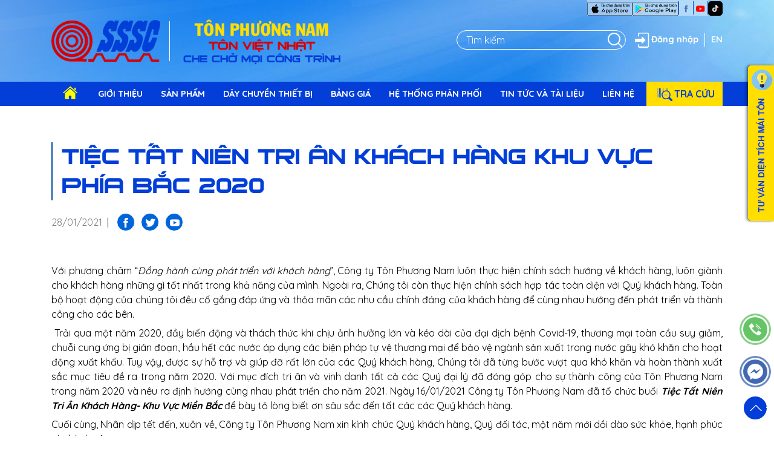

--- FILE ---
content_type: text/html; charset=UTF-8
request_url: https://tonphuongnam.com.vn/tin-chi-tiet/tiec-tat-nien-tri-an-khach-hang-khu-vuc-phia-bac-2020
body_size: 20996
content:
<!doctype html>
<html lang="vi">
<head>
<meta charset="utf-8">
<meta name="viewport" content="width=device-width, initial-scale=1, maximum-scale=1, user-scalable=0"/>
<link rel="shortcut icon" href="https://tonphuongnam.com.vn/images/logo.ico">
<title>TIỆC TẤT NIÊN TRI ÂN KHÁCH HÀNG KHU VỰC PHÍA BẮC 2020-Tôn Phương Nam -  SSSC - Tôn Việt Nhật</title>
<meta name="keywords" content="#SSSC
#TONPHUONGNAM
#CHECHOMOICONGTRINH
#TRIANKHACHHANGPHIABAC">
<meta name="description" content="Công ty đã và đang là đơn vị dẫn đầu trong lĩnh vực SXKD tôn mạ và tôn màu ở Việt Nam. Dây chuyền máy móc thiết bị: dây chuyền mạ kẽm, dây chuyền mạ màu, dây chuyền mạ kẽm và hợp kim nhôm kẽm">
<meta name="DC.title" content="TIỆC TẤT NIÊN TRI ÂN KHÁCH HÀNG KHU VỰC PHÍA BẮC 2020-Tôn Phương Nam -  SSSC - Tôn Việt Nhật"/>
<meta name="geo.region" content="VN" />
<meta name="geo.position" content="10.920584:106.852038"/>
<meta name="ICBM" content="10.920584,106.852038" />
<meta name="DC.identifier" content="https://tonphuongnam.com.vn/tin-chi-tiet/tiec-tat-nien-tri-an-khach-hang-khu-vuc-phia-bac-2020"/>
<!--Meta Ngôn ngữ-->
<meta name="language" content="Việt Nam">
<meta http-equiv="content-language" content="vi"/>
<meta name="DC.language" scheme="utf-8" content="vi"/>
<meta property="og:locale" content="vi_VN"/>
<!--Meta Ngôn ngữ-->
<meta property="og:image" content=""/>
<meta property="og:title" content="TIỆC TẤT NIÊN TRI ÂN KHÁCH HÀNG KHU VỰC PHÍA BẮC 2020-Tôn Phương Nam -  SSSC - Tôn Việt Nhật"/>
<meta property="og:url" content="https://tonphuongnam.com.vn/tin-chi-tiet/tiec-tat-nien-tri-an-khach-hang-khu-vuc-phia-bac-2020"/>
<meta property="og:description" content="Công ty đã và đang là đơn vị dẫn đầu trong lĩnh vực SXKD tôn mạ và tôn màu ở Việt Nam. Dây chuyền máy móc thiết bị: dây chuyền mạ kẽm, dây chuyền mạ màu, dây chuyền mạ kẽm và hợp kim nhôm kẽm"/>
<meta property="og:type" content="website"/>
<meta property="og:site_name" content="TIỆC TẤT NIÊN TRI ÂN KHÁCH HÀNG KHU VỰC PHÍA BẮC 2020-Tôn Phương Nam -  SSSC - Tôn Việt Nhật"/> 
<link href="https://fonts.googleapis.com/css2?family=Quicksand:wght@300;400;500;600;700&display=swap" rel="stylesheet">
<link href="https://tonphuongnam.com.vn/css/bootstrap.min.css" rel="stylesheet" type="text/css">
<link href="https://tonphuongnam.com.vn/css/owl.carousel.min.css" rel="stylesheet" type="text/css">
<link href="https://tonphuongnam.com.vn/css/style.css" rel="stylesheet" type="text/css">
</head>
<body>
<div class="body-page">
  <header class="fix-roll">
    <div class="header-top">
      <div class="container">
        <div class="row">
          <div class="col-lg-7 flex">
            <div class="logo"><a href="https://tonphuongnam.com.vn"><img src="https://tonphuongnam.com.vn/images/logo.png" alt="Tôn Phương Nam -  SSSC - Tôn Việt Nhật"/></a></div>
            <ul class="solo-text hidden-mobi hidden-md">
                              <li class="top-titte-yellow">toân phöông nam</li>
<li class="top-titte-red">Tôn Việt Nhật</li>
<li class="top-titte-blue">Che chở mọi công trình</li>
                  
            </ul>
            <div class="sreach-top-m hidden-xl hidden-lg"><a class="items button-search-top" href="#" data-toggle="modal" data-target="#myModal"></a></div>
          </div>
          <div class="col-lg-5 hidden-mobi hidden-md">
            <div class="row-f flex-right">
              <div class="link-fan font-weight-bold">
                <a href="https://apps.apple.com/vn/app/t%C3%B4n-ph%C6%B0%C6%A1ng-nam/id1615920754?l=vi" target="_blank" title="IOS"><img src="https://tonphuongnam.com.vn/images/iconapp-ios.png"></a>
                <a href="https://play.google.com/store/apps/details?id=vn.com.linkq.sssc" target="_blank" title="Android"><img src="https://tonphuongnam.com.vn/images/iocnapp-a.png"></a><div class="line-v"></div>
                                <a href="https://www.facebook.com/tonphuongnam.sssc.tonvietnhat/" target="_blank" title="fanpage"><img src="https://tonphuongnam.com.vn/images/face-b.png"></a><div class="line-v"></div>
                                                <a href="https://www.youtube.com/channel/UCFUpkBNt711CR0hNWIqOlFQ" target="_blank" title="Youtube"><img src="https://tonphuongnam.com.vn/images/youtube-b.png"></a><div class="line-v"></div>
                				</div>
				<div class="font-weight-bold">
				                <a href="https://www.tiktok.com/@tonphuongnam.sssc?_op=1&_r=1&_t=8d7UgsEvvYF" target="_blank" title="Tiktok"><img src="https://tonphuongnam.com.vn/images/tiktok.png"></a>
                              </div>
            </div>
            <div class="row-f flex-right mt-4">
              <div class="sreach-top">
                <form name="SearchForm" method="post" action="https://tonphuongnam.com.vn/tim-kiem">
                  <input type="hidden" name="_token" value="SIhCcbYnk1Li1BdOKdiNWCLcgKgJMJKcbezmzwXd">  
                  <input name="str" required placeholder="Tìm kiếm">
                  <button type="submit" class="items button-search-top"></button>
                </form>
              </div>             
              <div class="login"><a href="#" data-toggle="modal" data-target="#login" class="flex font-weight-bold"><i class="items login-item"></i>Đăng nhập</a></div>              
              <div class="line-v-w"></div>
                <div class="lang">
                                      <a href="https://tonphuongnam.com.vn/home" class="font-weight-bold">EN</a>
                                  </div>
            </div>
          </div>
        </div>
      </div>
    </div>
     <div class="menu">
   <div class="menu-overlay"></div>
	<a href="#" class="menu-open"></a>
	<div class="container">
		<div class="side-menu-wrapper">
			<a href="#" class="menu-close"></a>
			<div id="cssmenu">
    			<ul>
		         <li class="hidden-xl hidden-lg">
		         	<div class="link-fan font-weight-bold">
		         		<div class="lang">
		         					         			<a href="https://tonphuongnam.com.vn/home" class="font-weight-bold">EN</a>
		         					         		</div>
		         		<div class="line-v"></div><a href="#">fanpage</a><div class="line-v"></div><a href="#">youtube</a></div>
		         </li>
		        	<li class="active"><a href="https://tonphuongnam.com.vn"><i class="items home-icon hidden-mobi hidden-md"></i><span class="hidden-xl hidden-lg">Trang chủ</span></a></li>
		        	<li class="has-sub"><a href="https://tonphuongnam.com.vn/gioi-thieu"><span>Giới thiệu</span></a>
		            <ul>
		               <li class="has-sub"><a href="https://tonphuongnam.com.vn/gioi-thieu"><span>Giới thiệu chung</span></a></li>
		               <li class="has-sub"><a href="https://tonphuongnam.com.vn/du-an"><span>Dự án tiêu biểu</span></a></li>
		            </ul>
		        	</li>
		        	<li class="has-sub"><a href="https://tonphuongnam.com.vn/sanpham"><span>Sản phẩm</span></a>
		            <ul>
		               		               <li class="has-sub"><a href="https://tonphuongnam.com.vn/xem-sanpham/ton-ma-kem-smart-vijazinc"><span>Tôn mạ kẽm Smart VijaZinc</span></a></li>
		               		               <li class="has-sub"><a href="https://tonphuongnam.com.vn/xem-sanpham/ton-lanh-smart-vijagal"><span>Tôn Lạnh Smart Vijagal</span></a></li>
		               		               <li class="has-sub"><a href="https://tonphuongnam.com.vn/xem-sanpham/ton-mau-smart-color"><span>Tôn màu Smart Color</span></a></li>
		               		               <li class="has-sub"><a href="https://tonphuongnam.com.vn/xem-sanpham/ton-ma-kem-viet-nhat"><span>Tôn mạ kẽm Việt - Nhật</span></a></li>
		               		               <li class="has-sub"><a href="https://tonphuongnam.com.vn/xem-sanpham/ton-ma-nhom-kem-viet-nhat"><span>Tôn mạ nhôm kẽm Việt - Nhật</span></a></li>
		               		               <li class="has-sub"><a href="https://tonphuongnam.com.vn/xem-sanpham/ton-ma-mau-viet-nhat"><span>Tôn mạ màu Việt - Nhật</span></a></li>
		               		            </ul>
		        	</li>
		        	<li class="has-sub"><a href="https://tonphuongnam.com.vn/day-chuyen-thiet-bi"><span>Dây chuyền thiết bị</span></a>
		            <ul>
		               		               <li class="has-sub"><a href="https://tonphuongnam.com.vn/xem-day-chuyen-thiet-bi/day-chuyen-ma-kem-viet-nhat"><span>Dây chuyền mạ kẽm Việt - Nhật</span></a></li>
		               		               <li class="has-sub"><a href="https://tonphuongnam.com.vn/xem-day-chuyen-thiet-bi/day-chuyen-ma-nhom-kem-viet-nhat"><span>Dây chuyền mạ nhôm kẽm Việt - Nhật</span></a></li>
		               		               <li class="has-sub"><a href="https://tonphuongnam.com.vn/xem-day-chuyen-thiet-bi/day-chuyen-ma-mau-viet-nhat"><span>Dây chuyền mạ màu Việt - Nhật</span></a></li>
		               		            </ul>
		        	</li>
		        	<li class="has-sub"><a href="#"><span>Bảng giá</span></a>
		            <ul>
		               		               <li class="has-sub"><a href="https://tonphuongnam.com.vn/xem-bang-gia/ton-kem-viet-nhat-1"><span>Tôn Kẽm Việt - Nhật</span></a></li>
		               		               <li class="has-sub"><a href="https://tonphuongnam.com.vn/xem-bang-gia/ton-lanh-viet-nhat"><span>Tôn Lạnh Việt - Nhật</span></a></li>
		               		               <li class="has-sub"><a href="https://tonphuongnam.com.vn/xem-bang-gia/ton-ma-mau-viet-nhat"><span>Tôn Mạ Màu Việt - Nhật</span></a></li>
		               		            </ul>
		        	</li>
        			<li class="has-sub"><a href="https://tonphuongnam.com.vn/he-thong-phan-phoi"><span>Hệ thống phân phối</span></a>
        				<ul>
		               <li class="has-sub"><a href="https://tonphuongnam.com.vn/he-thong-phan-phoi"><span>Nội địa</span></a></li>
		               <li class="has-sub"><a href="https://tonphuongnam.com.vn/he-thong-phan-phoi-quoc-te"><span>Xuất khẩu</span></a></li>
		            </ul>   
        			</li>
        			<li class="has-sub"><a href="https://tonphuongnam.com.vn/tin-tuc"><span>Tin Tức và tài liệu</span></a>
		            <ul>
		               		               <li class="has-sub"><a href="https://tonphuongnam.com.vn/tin-tuc/ban-tin-cong-ty"><span>Bản tin công ty</span></a></li>
		               		               <li class="has-sub"><a href="https://tonphuongnam.com.vn/tin-tuc/hoat-dong-doan-the"><span>Hoạt động đoàn thể</span></a></li>
		               		               <li class="has-sub"><a href="https://tonphuongnam.com.vn/phim"><span>Video</span></a></li>
		               <li class="has-sub"><a href="https://tonphuongnam.com.vn/hinh-anh"><span>Hình ảnh</span></a></li>
		               <li class="has-sub"><a href="https://tonphuongnam.com.vn/chung-chi"><span>Chứng chỉ</span></a></li>
		               <li class="has-sub"><a href="https://tonphuongnam.com.vn/hosonangluc"><span>Hồ sơ năng lực</span></a></li>
		               <li class="has-sub"><a href="https://tonphuongnam.com.vn/tuyen-dung"><span>Tuyển dụng</span></a></li>
		            </ul>
        			</li>
        			<li><a href="https://tonphuongnam.com.vn/lien-he"><span>Liên Hệ</span></a></li>
        			<li class="has-sub search-r">
		            <a id="sb-search" class="sb-search position-relative">
		                <span class="sb-icon-search"><i class="items tracuu-icon"></i>Tra cứu</span>
		            </a>
		            <ul>
		               <li class="has-sub"><a href="http://tracuuhoadon.tonphuongnam.com.vn" rel="nofollow" target="_blank"><span>Hóa đơn điện tử</span></a></li>
		               <li class="has-sub"><a href="http://thanhtoanhoadon.tonphuongnam.com.vn" rel="nofollow" target="_blank"><span>Hóa đơn nháp</span></a></li>      
		           	</ul>
		        </li>
    			</ul>
			</div>
		</div>
	</div>  
</div> 
  </header>
   <div class="banner-in">
    <div class="banner-full owl-carousel">
          </div>
  </div>
     
  <div class="tintuc">
  <div class="container">
    <div class="row">
      <div class="col-12 mb-3"><h1 class="titte10 line-titte-b text-uppercase color-blue">TIỆC TẤT NIÊN TRI ÂN KHÁCH HÀNG KHU VỰC PHÍA BẮC 2020</h1></div>
      <div class="col-12 mb-5 flex tin-ct">
        <div class="day mr-2">28/01/2021</div><span>|</span><div class="share-f ml-2"><a href="#" class="items facebook"></a><a href="#" class="items twiter"></a><a href="#" class="items google"></a></div>
      </div>            
      <div class="col-md-12">
        <p>Với phương ch&acirc;m &ldquo;<em>Đồng h&agrave;nh c&ugrave;ng ph&aacute;t triển với kh&aacute;ch h&agrave;ng</em>&rdquo;, C&ocirc;ng ty T&ocirc;n Phương Nam lu&ocirc;n thực hiện ch&iacute;nh s&aacute;ch hướng về kh&aacute;ch h&agrave;ng, lu&ocirc;n gi&agrave;nh cho kh&aacute;ch h&agrave;ng những g&igrave; tốt nhất trong khả năng của m&igrave;nh. Ngo&agrave;i ra, Ch&uacute;ng t&ocirc;i c&ograve;n thực hiện ch&iacute;nh s&aacute;ch hợp t&aacute;c to&agrave;n diện với Qu&yacute; kh&aacute;ch h&agrave;ng. To&agrave;n bộ hoạt động của ch&uacute;ng t&ocirc;i đều cố gắng đ&aacute;p ứng v&agrave; thỏa m&atilde;n c&aacute;c nhu cầu ch&iacute;nh đ&aacute;ng của kh&aacute;ch h&agrave;ng để c&ugrave;ng nhau hướng đến ph&aacute;t triển v&agrave; th&agrave;nh c&ocirc;ng cho c&aacute;c b&ecirc;n.</p>

<p>&nbsp;Trải qua một năm 2020, đầy biến động v&agrave; th&aacute;ch thức khi chịu ảnh hưởng lớn v&agrave; k&eacute;o d&agrave;i của đại dịch bệnh Covid-19, thương mại to&agrave;n cầu suy giảm, chuỗi cung ứng bị gi&aacute;n đoạn, hầu hết c&aacute;c nước &aacute;p dụng c&aacute;c biện ph&aacute;p tự vệ thương mại để bảo vệ ng&agrave;nh sản xuất trong nước g&acirc;y kh&oacute; khăn cho hoạt động xuất khẩu. Tuy vậy, được sự hỗ trợ v&agrave; gi&uacute;p đỡ rất lớn của c&aacute;c Qu&yacute; kh&aacute;ch h&agrave;ng, Ch&uacute;ng t&ocirc;i đ&atilde; từng bước vượt qua kh&oacute; khăn v&agrave; ho&agrave;n th&agrave;nh xuất sắc mục ti&ecirc;u đề ra trong năm 2020. Với mục đ&iacute;ch tri &acirc;n v&agrave; vinh danh tất cả c&aacute;c Qu&yacute; đại l&yacute; đ&atilde; đ&oacute;ng g&oacute;p cho sự th&agrave;nh c&ocirc;ng của T&ocirc;n Phương Nam trong năm 2020 v&agrave; n&ecirc;u ra định hướng c&ugrave;ng nhau ph&aacute;t triển cho năm 2021. Ng&agrave;y 16/01/2021 C&ocirc;ng ty T&ocirc;n Phương Nam đ&atilde; tổ chức buổi <strong><em>Tiệc Tất Ni&ecirc;n Tri &Acirc;n Kh&aacute;ch H&agrave;ng- Khu Vực Miền Bắc </em></strong>để b&agrave;y tỏ l&ograve;ng biết ơn s&acirc;u sắc đến tất c&aacute;c c&aacute;c Qu&yacute; kh&aacute;ch h&agrave;ng.</p>

<p>Cuối c&ugrave;ng, Nh&acirc;n dịp tết đến, xu&acirc;n về, C&ocirc;ng ty T&ocirc;n Phương Nam xin k&iacute;nh ch&uacute;c Qu&yacute; kh&aacute;ch h&agrave;ng, Qu&yacute; đối t&aacute;c, một năm mới dồi d&agrave;o sức khỏe, hạnh ph&uacute;c v&agrave; th&agrave;nh c&ocirc;ng.</p>

<p>Sau đ&acirc;y l&agrave; một số h&igrave;nh ảnh tại buổi Tiệc tất ni&ecirc;n tri &acirc;n kh&aacute;ch h&agrave;ng</p>

<p style="text-align: center;"><img alt="" src="https://www.tonphuongnam.com.vn/storage/uploads/a_1611801508.jpg" />&Ocirc;ng L&ecirc; Việt- P. Tổng gi&aacute;m đốc thứ I ph&aacute;t biểu tổng kết hoạt động kinh doanh 2020 v&agrave; định hướng 2021</p>

<p style="text-align: center;"><img alt="" src="https://www.tonphuongnam.com.vn/storage/uploads/b_1611801548.jpg" />&Ocirc;ng Nguyễn Thiết H&ugrave;ng &ndash; Gi&aacute;m đốc Điều h&agrave;nh C&ocirc;ng ty TNHH Ngọc Dần đại diện c&aacute;c kh&aacute;ch h&agrave;ng tại khu vực ph&iacute;a Bắc ph&aacute;t biểu.</p>

<p style="text-align: center;"><img alt="" src="https://www.tonphuongnam.com.vn/storage/uploads/c_1611801585.jpg" />&Ocirc;ng L&ecirc; Song Lai: Ph&oacute; Tổng Gi&aacute;m đốc &nbsp;Tổng C&ocirc;ng ty Đầu tư v&agrave; Kinh doanh Vốn Nh&agrave; nước (SCIC);&nbsp; Chủ tịch Hội đồng Quản trị, Tổng c&ocirc;ng ty Th&eacute;p Việt Nam &ndash; CTCP ph&aacute;t biểu</p>

<p style="text-align: center;"><img alt="" src="https://www.tonphuongnam.com.vn/storage/uploads/d_1611801622.jpg" /></p>

<p style="text-align: center;">&Ocirc;ng:&nbsp; Koichi Taniguchi, Tổng Gi&aacute;m đốc, Cty TNHH Sumitomo Corporation Việt Nam ph&aacute;t biểu</p>

<p style="text-align: center;"><img alt="" src="https://www.tonphuongnam.com.vn/storage/uploads/e_1611801655.jpg" />&Ocirc;ng L&ecirc; Song Lai, Ph&oacute; Tổng Gi&aacute;m đốc, Tổng C&ocirc;ng ty Đầu tư v&agrave; Kinh doanh Vốn Nh&agrave; nước (SCIC); Chủ tịch Hội đồng Quản trị, Tổng c&ocirc;ng ty Th&eacute;p Việt Nam &ndash; CTCP trao c&uacute;p v&agrave;ng, hoa v&agrave; qu&agrave; cho Top Kh&aacute;ch h&agrave;ng đạt th&agrave;nh t&iacute;ch xuất sắc trong hoạt động SX-KD năm 2020.</p>

<p style="text-align: center;"><img alt="" src="https://www.tonphuongnam.com.vn/storage/uploads/f_1611801683.jpg" />&Ocirc;ng:&nbsp; Koichi Taniguchi, Tổng Gi&aacute;m đốc, Cty TNHH Sumitomo Corporation Việt Nam l&ecirc;n s&acirc;n khấu trao c&uacute;p v&agrave;ng, hoa v&agrave; qu&agrave; cho Top Kh&aacute;ch h&agrave;ng đạt th&agrave;nh t&iacute;ch vượt trội trong hoạt động sản xuất kinh doanh.</p>

<p style="text-align: center;"><img alt="" src="https://www.tonphuongnam.com.vn/storage/uploads/g_1611801712.jpg" /></p>

<ul>
	<li>B&agrave; Phạm Thu Hiền, Ph&oacute; B&iacute; thư Đảng ủy, Tổng c&ocirc;ng ty Th&eacute;p Việt Nam &ndash; CTCP</li>
	<li>&Ocirc;ng Trần Hữu Hưng:</li>
</ul>

<p style="margin-left: 35.7pt;">+ Ủy vi&ecirc;n Hội đồng Quản trị Tổng c&ocirc;ng ty Th&eacute;p Việt Nam &ndash; CTCP</p>

<p style="margin-left: 35.7pt;">+ Chủ tịch Hội đồng Th&agrave;nh vi&ecirc;n C&ocirc;ng ty T&ocirc;n Phương Nam</p>

<p style="margin-left: 35.7pt;">trao c&uacute;p, hoa v&agrave; qu&agrave; đến c&aacute;c kh&aacute;ch h&agrave;ng khu vực miền Bắc: v&igrave; sự ph&aacute;t triển bền vững thương hiệu SSSC-T&ocirc;n Việt Nhật.</p>

<p style="margin-left: 35.7pt;"><img alt="" src="https://www.tonphuongnam.com.vn/storage/uploads/k_1611801860.jpg" /></p>

<ul>
	<li>&Ocirc;ng Yoji Sukitani</li>
</ul>

<p style="margin-left:35.7pt;">+ Gi&aacute;m đốc Ban Sắt th&eacute;p &amp; Kim loại m&agrave;u, Cty TNHH Sumitomo Corporation Việt Nam</p>

<p style="margin-left:35.7pt;">+ Th&agrave;nh vi&ecirc;n HĐTV Cty T&ocirc;n Phương Nam</p>

<p><img alt="" src="https://www.tonphuongnam.com.vn/storage/uploads/l_1611801903.jpg" />&Ocirc;ng Hồ Nghĩa Dũng, Chủ tịch danh dự Hiệp hội Th&eacute;p Việt Nam; &Ocirc;ng Nghi&ecirc;m Xu&acirc;n Đa, Chủ tịch Hiệp hội Th&eacute;p Việt Nam; Ủy vi&ecirc;n Hội đồng Quản trị Tổng c&ocirc;ng ty Th&eacute;p Việt Nam &ndash; CTCP trao c&uacute;p, hoa v&agrave; qu&agrave; đến Top c&aacute;c kh&aacute;ch h&agrave;ng đạt thành tích xu&acirc;́t sắc ti&ecirc;u thụ sản ph&acirc;̉m thép mạ kẽm cường đ&ocirc;̣ cao, &ocirc;́ng h&ocirc;̣p năm 2020</p>

<p><img alt="" src="https://www.tonphuongnam.com.vn/storage/uploads/m_1611801942.jpg" /></p>

<p style="text-align: center;">&Ocirc;ng Nguyễn Đ&igrave;nh Ph&uacute;c, Tổng Gi&aacute;m đốc, Tổng c&ocirc;ng ty Th&eacute;p Việt Nam &ndash; CTCP trao c&uacute;p, hoa v&agrave; qu&agrave; đến Top c&aacute;c kh&aacute;ch h&agrave;ng đạt thành tích xu&acirc;́t sắc ti&ecirc;u thụ sản ph&acirc;̉m thép đ&ocirc;̉ sàn cường đ&ocirc;̣ cao năm 2020.</p>

<p style="text-align: center;"><img alt="" src="https://www.tonphuongnam.com.vn/storage/uploads/n_1611802010.jpg" />&Ocirc;ng: L&ecirc; Việt, Ph&oacute; TGĐ thứ nhất v&agrave; &Ocirc;ng Takeya Chida, Ph&oacute; TGĐ l&ecirc;n s&acirc;n khấu trao c&uacute;p, hoa v&agrave; qu&agrave; đến Top 03 kh&aacute;ch h&agrave;ng</p>

<p style="text-align: center;"><img alt="" src="https://www.tonphuongnam.com.vn/storage/uploads/v_1611802176.jpg" />Đại diện c&aacute;c Qu&yacute; kh&aacute;ch h&agrave;ng v&agrave; Ban gi&aacute;m đốc c&ugrave;ng n&acirc;ng ly ch&uacute;c mừng m&ocirc;t năm mới thắng lợi.</p>

<p style="text-align: center;"><img alt="" src="https://www.tonphuongnam.com.vn/storage/uploads/x_1611802216.jpg" />H&agrave;i Kịch V&acirc;n Dung - Quang Thắng</p>

<p><img alt="" src="https://www.tonphuongnam.com.vn/storage/uploads/z_1611802267.jpg" /></p>

<p style="text-align: center;">Ca sĩ Hồng Nhung thể hiện ca kh&uacute;c Nhớ m&ugrave;a thu H&agrave; Nội, Lắng nghe m&ugrave;a xu&acirc;n về, H&atilde;y y&ecirc;u nhau đi.</p>

<p style="text-align: right;">TPN</p>

<p style="text-align: center;">&nbsp;</p>
      </div>
    </div>
  </div>
</div>               
<div class="tinkhac">
  <div class="container">
    <div class="row">    
      <div class="col-12 mb-5"><h2 class="titte7 line-titte-b text-uppercase color-blue dropshadow p-3">Tin liên quan</h2></div>       
      <div class="col-12">
        <div class="liveshow-tinkhac owl-carousel">
                    <a href="https://tonphuongnam.com.vn/tin-chi-tiet/to-chuc-cho-nu-cb-nv-cong-ty-di-du-lich-nghi-mat-nhan-ngay-phu-nu-viet-nam-20102025">
            <div class="row">
              <div class="img-option1 col-5 p-0"><img src="https://tonphuongnam.com.vn/images/news/Nj7mkc5YfUwv1hhwUpX7iveYSxUs2jKdngKuQSjI.jpeg" alt="TỔ CHỨC CHO NỮ CB-NV CÔNG TY ĐI DU LỊCH NGHỈ MÁT NHÂN NGÀY PHỤ NỮ VIỆT NAM (20/10/2025)"></div>
              <div class="col-7"><p><span class="caption">TỔ CHỨC CHO NỮ CB-NV CÔNG TY ĐI DU LỊCH NGHỈ MÁT NHÂN NGÀY PHỤ NỮ VIỆT NAM (20/10/2025)</span></p><p>14/11/2025</p><p><span class="button-tinkhac flex"><i class="items arrow-b"></i>Xem thêm</span></p></div>
            </div>
          </a>
                    <a href="https://tonphuongnam.com.vn/tin-chi-tiet/dai-hoi-dai-bieu-cong-doan-cong-ty-ton-phuong-nam-lan-thu-x-nhiem-ky-2025-2030">
            <div class="row">
              <div class="img-option1 col-5 p-0"><img src="https://tonphuongnam.com.vn/images/news/mvuoGsQ4v8gbbJWE7byqu907r9XR50tdxMAPIXOt.jpeg" alt="ĐẠI HỘI ĐẠI BIỂU CÔNG ĐOÀN CÔNG TY TÔN PHƯƠNG NAM LẦN THỨ X, NHIỆM KỲ 2025 – 2030"></div>
              <div class="col-7"><p><span class="caption">ĐẠI HỘI ĐẠI BIỂU CÔNG ĐOÀN CÔNG TY TÔN PHƯƠNG NAM LẦN THỨ X, NHIỆM KỲ 2025 – 2030</span></p><p>14/11/2025</p><p><span class="button-tinkhac flex"><i class="items arrow-b"></i>Xem thêm</span></p></div>
            </div>
          </a>
                    <a href="https://tonphuongnam.com.vn/tin-chi-tiet/hoi-nghi-tri-an-khach-hang-cong-ty-co-phan-ton-thep-lao-cai">
            <div class="row">
              <div class="img-option1 col-5 p-0"><img src="https://tonphuongnam.com.vn/images/news/JaSr3TfTy43V12Ek1bs3dEfv7Isl4B5dDMiQ9VOQ.jpeg" alt="HỘI NGHỊ TRI ÂN KHÁCH HÀNG – CÔNG TY CỔ PHẦN TÔN THÉP LÀO CAI"></div>
              <div class="col-7"><p><span class="caption">HỘI NGHỊ TRI ÂN KHÁCH HÀNG – CÔNG TY CỔ PHẦN TÔN THÉP LÀO CAI</span></p><p>25/10/2025</p><p><span class="button-tinkhac flex"><i class="items arrow-b"></i>Xem thêm</span></p></div>
            </div>
          </a>
                    <a href="https://tonphuongnam.com.vn/tin-chi-tiet/ap-thue-chong-ban-pha-gia-doi-voi-mat-hang-thep-can-nong-hrc-nen-hay-khong">
            <div class="row">
              <div class="img-option1 col-5 p-0"><img src="https://tonphuongnam.com.vn/images/news/Pz97NGCVwlKjn1G6EG0j0GnivrdcZFUJFTE0KTSk.png" alt="Áp thuế chống bán phá giá đối với mặt hàng thép cán nóng (HRC), nên hay không?"></div>
              <div class="col-7"><p><span class="caption">Áp thuế chống bán phá giá đối với mặt hàng thép cán nóng (HRC), nên hay không?</span></p><p>24/04/2024</p><p><span class="button-tinkhac flex"><i class="items arrow-b"></i>Xem thêm</span></p></div>
            </div>
          </a>
                    <a href="https://tonphuongnam.com.vn/tin-chi-tiet/cong-ty-ton-phuong-nam-dat-chung-nhan-kiem-ke-khi-nha-kinh-theo-tieu-chuan-iso-14064-12018">
            <div class="row">
              <div class="img-option1 col-5 p-0"><img src="https://tonphuongnam.com.vn/images/news/Li2Avix2YKcFFZk6Vsf89Q1bG2aChLwOYpdmDDsu.jpeg" alt="Công ty Tôn Phương Nam đạt chứng nhận kiểm kê khí nhà kính theo Tiêu chuẩn ISO 14064-1:2018"></div>
              <div class="col-7"><p><span class="caption">Công ty Tôn Phương Nam đạt chứng nhận kiểm kê khí nhà kính theo Tiêu chuẩn ISO 14064-1:2018</span></p><p>09/04/2024</p><p><span class="button-tinkhac flex"><i class="items arrow-b"></i>Xem thêm</span></p></div>
            </div>
          </a>
                    <a href="https://tonphuongnam.com.vn/tin-chi-tiet/tiec-tat-nien-tri-an-khach-hang-khu-vuc-mien-nam-mien-trung-cao-nguyen-va-thi-truong-xuat-khau">
            <div class="row">
              <div class="img-option1 col-5 p-0"><img src="https://tonphuongnam.com.vn/images/news/aHHvQioft8RQsvekwwxHlB0SkdBXKTYjzAfVH1N7.jpeg" alt="TIỆC TẤT NIÊN TRI ÂN KHÁCH HÀNG KHU VỰC MIỀN NAM, MIỀN TRUNG - CAO NGUYÊN VÀ THỊ TRƯỜNG XUẤT KHẨU"></div>
              <div class="col-7"><p><span class="caption">TIỆC TẤT NIÊN TRI ÂN KHÁCH HÀNG KHU VỰC MIỀN NAM, MIỀN TRUNG - CAO NGUYÊN VÀ THỊ TRƯỜNG XUẤT KHẨU</span></p><p>26/01/2024</p><p><span class="button-tinkhac flex"><i class="items arrow-b"></i>Xem thêm</span></p></div>
            </div>
          </a>
                    <a href="https://tonphuongnam.com.vn/tin-chi-tiet/tiec-tat-nien-khach-hang-mien-bac-ngay-16012024">
            <div class="row">
              <div class="img-option1 col-5 p-0"><img src="https://tonphuongnam.com.vn/images/news/eB51y9d5HVfx6NCwZ7sy6vJyoXkqaTeB62DBqm7i.jpeg" alt="TIỆC TẤT NIÊN TRI ÂN KHÁCH HÀNG KHU VỰC MIỀN BẮC"></div>
              <div class="col-7"><p><span class="caption">TIỆC TẤT NIÊN TRI ÂN KHÁCH HÀNG KHU VỰC MIỀN BẮC</span></p><p>22/01/2024</p><p><span class="button-tinkhac flex"><i class="items arrow-b"></i>Xem thêm</span></p></div>
            </div>
          </a>
                    <a href="https://tonphuongnam.com.vn/tin-chi-tiet/chuong-trinh-tu-thien-se-chia-yeu-thuong-tai-nha-tinh-thuong-chua-dieu-phap-1-2-3">
            <div class="row">
              <div class="img-option1 col-5 p-0"><img src="https://tonphuongnam.com.vn/images/news/aYs883jgv5sTeXNYLRXsiIow5yDOINKt6ijYcyVd.jpeg" alt="CHƯƠNG TRÌNH TỪ THIỆN “SẺ CHIA YÊU THƯƠNG” TẠI NHÀ TÌNH THƯƠNG CHÙA DIỆU PHÁP"></div>
              <div class="col-7"><p><span class="caption">CHƯƠNG TRÌNH TỪ THIỆN “SẺ CHIA YÊU THƯƠNG” TẠI NHÀ TÌNH THƯƠNG CHÙA DIỆU PHÁP</span></p><p>06/02/2024</p><p><span class="button-tinkhac flex"><i class="items arrow-b"></i>Xem thêm</span></p></div>
            </div>
          </a>
                    <a href="https://tonphuongnam.com.vn/tin-chi-tiet/chuong-trinh-tu-thien-se-chia-yeu-thuong-tai-nha-tinh-thuong-chua-dieu-phap-1-2">
            <div class="row">
              <div class="img-option1 col-5 p-0"><img src="https://tonphuongnam.com.vn/images/news/JtAmKVklFFJB5b6R6ar9PMFgRMjdvbgj5jE9cLFD.jpeg" alt="Xúc cảm những ngày cuối năm tại Tôn Phương Nam."></div>
              <div class="col-7"><p><span class="caption">Xúc cảm những ngày cuối năm tại Tôn Phương Nam.</span></p><p>06/02/2024</p><p><span class="button-tinkhac flex"><i class="items arrow-b"></i>Xem thêm</span></p></div>
            </div>
          </a>
                    <a href="https://tonphuongnam.com.vn/tin-chi-tiet/cong-ty-ton-phuong-nam-don-tiep-doan-tham-dinh-bao-cao-khi-thai-nha-kinh-truy-vet-dau-chan-carbon-cua-cong-ty-trong-nam-2023">
            <div class="row">
              <div class="img-option1 col-5 p-0"><img src="https://tonphuongnam.com.vn/images/news/oTDO5k9Sls8hDRy19IEvR2UpSBJFA3RbJvSNkqep.jpeg" alt="Công ty Tôn Phương Nam đón tiếp đoàn thẩm định báo cáo khí thải nhà kính, truy vết dấu chân carbon của công ty trong năm 2023"></div>
              <div class="col-7"><p><span class="caption">Công ty Tôn Phương Nam đón tiếp đoàn thẩm định báo cáo khí thải nhà kính, truy vết dấu chân carbon của công ty trong năm 2023</span></p><p>06/02/2024</p><p><span class="button-tinkhac flex"><i class="items arrow-b"></i>Xem thêm</span></p></div>
            </div>
          </a>
                    <a href="https://tonphuongnam.com.vn/tin-chi-tiet/chuong-trinh-tap-huan-huong-dan-va-dao-tao-ve-kiem-ke-khi-nha-kinh-truy-vet-dau-chan-carbon-va-co-che-dieu-chinh-carbon-xuyen-bien-gioi-tai-cong-ty-ton-phuong-nam">
            <div class="row">
              <div class="img-option1 col-5 p-0"><img src="https://tonphuongnam.com.vn/images/news/UxDde9xnyFIwkYQizK0MyARxWLJbzZ58zOeXxVuS.jpeg" alt="CHƯƠNG TRÌNH TẬP HUẤN Hướng dẫn và đào tạo về kiểm kê khí nhà kính, truy vết dấu chân carbon và cơ chế điều chỉnh carbon xuyên biên giới tại Công ty Tôn Phương Nam"></div>
              <div class="col-7"><p><span class="caption">CHƯƠNG TRÌNH TẬP HUẤN Hướng dẫn và đào tạo về kiểm kê khí nhà kính, truy vết dấu chân carbon và cơ chế điều chỉnh carbon xuyên biên giới tại Công ty Tôn Phương Nam</span></p><p>06/02/2024</p><p><span class="button-tinkhac flex"><i class="items arrow-b"></i>Xem thêm</span></p></div>
            </div>
          </a>
                    <a href="https://tonphuongnam.com.vn/tin-chi-tiet/nippovina-den-tham-va-tham-du-hoi-thao-gioi-thieu-cac-dong-san-pham-va-nang-luc-thiet-bi-cong-nghe-cua-cong-ty-ton-phuong-nam">
            <div class="row">
              <div class="img-option1 col-5 p-0"><img src="https://tonphuongnam.com.vn/images/news/GdK5QX9y0STUAl5oPbSjLoIcFvjGhApz8paWeCoA.jpeg" alt="NIPPOVINA đến thăm và tham dự Hội thảo giới thiệu các dòng sản phẩm và năng lực thiết bị công nghệ của Công ty Tôn Phương Nam"></div>
              <div class="col-7"><p><span class="caption">NIPPOVINA đến thăm và tham dự Hội thảo giới thiệu các dòng sản phẩm và năng lực thiết bị công nghệ của Công ty Tôn Phương Nam</span></p><p>15/01/2024</p><p><span class="button-tinkhac flex"><i class="items arrow-b"></i>Xem thêm</span></p></div>
            </div>
          </a>
                    <a href="https://tonphuongnam.com.vn/tin-chi-tiet/hoi-nghi-tong-ket-cong-tac-sxkd-va-hoi-nghi-nguoi-lao-dong-nam-2023-trien-khai-ke-hoach-nam-2024">
            <div class="row">
              <div class="img-option1 col-5 p-0"><img src="https://tonphuongnam.com.vn/images/news/dTgLJjKujQXatYyi3mXnywggJED7QVX2QplWphFu.jpeg" alt="HỘI NGHỊ TỔNG KẾT CÔNG TÁC SXKD VÀ HỘI NGHỊ NGƯỜI LAO ĐỘNG NĂM 2023, TRIỂN KHAI KẾ HOẠCH NĂM 2024"></div>
              <div class="col-7"><p><span class="caption">HỘI NGHỊ TỔNG KẾT CÔNG TÁC SXKD VÀ HỘI NGHỊ NGƯỜI LAO ĐỘNG NĂM 2023, TRIỂN KHAI KẾ HOẠCH NĂM 2024</span></p><p>29/12/2023</p><p><span class="button-tinkhac flex"><i class="items arrow-b"></i>Xem thêm</span></p></div>
            </div>
          </a>
                    <a href="https://tonphuongnam.com.vn/tin-chi-tiet/doan-cong-tac-ban-nghien-cuu-va-phat-trien-kinh-te-tu-nhan-psd-committee-den-tham-va-lam-viec-tai-cong-ty-ton-phuong-nam">
            <div class="row">
              <div class="img-option1 col-5 p-0"><img src="https://tonphuongnam.com.vn/images/news/gd6jLB0Q4xN1YB6AxsnnGk8KG6Zqc2UdPUPU7v9P.jpeg" alt="ĐOÀN CÔNG TÁC BAN NGHIÊN CỨU VÀ PHÁT TRIỂN KINH TẾ TƯ NHÂN PSD COMMITTEE ĐẾN THĂM VÀ LÀM VIỆC TẠI CÔNG TY TÔN PHƯƠNG NAM"></div>
              <div class="col-7"><p><span class="caption">ĐOÀN CÔNG TÁC BAN NGHIÊN CỨU VÀ PHÁT TRIỂN KINH TẾ TƯ NHÂN PSD COMMITTEE ĐẾN THĂM VÀ LÀM VIỆC TẠI CÔNG TY TÔN PHƯƠNG NAM</span></p><p>13/12/2023</p><p><span class="button-tinkhac flex"><i class="items arrow-b"></i>Xem thêm</span></p></div>
            </div>
          </a>
                    <a href="https://tonphuongnam.com.vn/tin-chi-tiet/ong-hiroshi-murakami-chu-tich-kiem-tong-giam-doc-sumitomo-corporation-global-metals-co-ltd-den-tham-va-lam-viec-tai-cong-ty-ton-phuong-nam">
            <div class="row">
              <div class="img-option1 col-5 p-0"><img src="https://tonphuongnam.com.vn/images/news/fSfi8rbJLxAgp25EmUmoxwxN0lzWC4FoutS2iOhe.jpeg" alt="Ông Hiroshi Murakami, Chủ tịch kiêm Tổng giám đốc Sumitomo Corporation Global Metals Co., Ltd đến thăm và làm việc tại Công ty Tôn Phương Nam."></div>
              <div class="col-7"><p><span class="caption">Ông Hiroshi Murakami, Chủ tịch kiêm Tổng giám đốc Sumitomo Corporation Global Metals Co., Ltd đến thăm và làm việc tại Công ty Tôn Phương Nam.</span></p><p>13/12/2023</p><p><span class="button-tinkhac flex"><i class="items arrow-b"></i>Xem thêm</span></p></div>
            </div>
          </a>
                    <a href="https://tonphuongnam.com.vn/tin-chi-tiet/dien-dan-thep-chau-a-2023-thach-thuc-va-co-hoi-cho-nganh-cong-nghiep-thep">
            <div class="row">
              <div class="img-option1 col-5 p-0"><img src="https://tonphuongnam.com.vn/images/news/5HHwBCnpYw8Nkgu35uM6JcPKpOm1yfT3P4ZXy176.jpeg" alt="DIỄN ĐÀN THÉP CHÂU Á 2023: THÁCH THỨC VÀ CƠ HỘI CHO NGÀNH CÔNG NGHIỆP THÉP"></div>
              <div class="col-7"><p><span class="caption">DIỄN ĐÀN THÉP CHÂU Á 2023: THÁCH THỨC VÀ CƠ HỘI CHO NGÀNH CÔNG NGHIỆP THÉP</span></p><p>23/11/2023</p><p><span class="button-tinkhac flex"><i class="items arrow-b"></i>Xem thêm</span></p></div>
            </div>
          </a>
                    <a href="https://tonphuongnam.com.vn/tin-chi-tiet/quy-khach-hang-khu-vuc-mien-bac-den-tham-va-lam-viec-tai-cong-ty-ton-phuong-nam">
            <div class="row">
              <div class="img-option1 col-5 p-0"><img src="https://tonphuongnam.com.vn/images/news/9F4L1AN4TshHN8kZBldVLDwXVDAbNbBKiCGulkOl.jpeg" alt="Quý khách hàng khu vực miền Bắc đến thăm và làm việc tại Công ty Tôn Phương Nam"></div>
              <div class="col-7"><p><span class="caption">Quý khách hàng khu vực miền Bắc đến thăm và làm việc tại Công ty Tôn Phương Nam</span></p><p>26/10/2023</p><p><span class="button-tinkhac flex"><i class="items arrow-b"></i>Xem thêm</span></p></div>
            </div>
          </a>
                    <a href="https://tonphuongnam.com.vn/tin-chi-tiet/ton-phuong-nam-bi-quyet-xay-dung-thuong-hieu-huong-toi-tang-truong-xanh">
            <div class="row">
              <div class="img-option1 col-5 p-0"><img src="https://tonphuongnam.com.vn/images/news/OuCA8WreI1HlA35JmdECiUImzc4OFk5gSZZcHjZO.jpeg" alt="Tôn Phương Nam: Bí quyết xây dựng thương hiệu, hướng tới tăng trưởng xanh"></div>
              <div class="col-7"><p><span class="caption">Tôn Phương Nam: Bí quyết xây dựng thương hiệu, hướng tới tăng trưởng xanh</span></p><p>20/09/2023</p><p><span class="button-tinkhac flex"><i class="items arrow-b"></i>Xem thêm</span></p></div>
            </div>
          </a>
                    <a href="https://tonphuongnam.com.vn/tin-chi-tiet/ton-phuong-nam-thuong-hieu-xanh-gan-voi-phat-trien-ben-vung">
            <div class="row">
              <div class="img-option1 col-5 p-0"><img src="https://tonphuongnam.com.vn/images/news/BvpwOmPxRFkNzxNJY5UcrYyj65w9zvJFBaFxt1gm.jpeg" alt="Tôn Phương Nam: Thương hiệu xanh gắn với phát triển bền vững"></div>
              <div class="col-7"><p><span class="caption">Tôn Phương Nam: Thương hiệu xanh gắn với phát triển bền vững</span></p><p>20/09/2023</p><p><span class="button-tinkhac flex"><i class="items arrow-b"></i>Xem thêm</span></p></div>
            </div>
          </a>
                    <a href="https://tonphuongnam.com.vn/tin-chi-tiet/cong-ty-ton-phuong-nam-huong-ung-ngay-toan-dan-pc-cc-04102023">
            <div class="row">
              <div class="img-option1 col-5 p-0"><img src="https://tonphuongnam.com.vn/images/news/gWDMkY3l2E7IgBnHcoFxEzDnb5O5g05X92MjwQ91.jpeg" alt="Công ty Tôn Phương Nam hướng ứng  ngày toàn dân PC & CC 04/10/2023"></div>
              <div class="col-7"><p><span class="caption">Công ty Tôn Phương Nam hướng ứng  ngày toàn dân PC & CC 04/10/2023</span></p><p>18/09/2023</p><p><span class="button-tinkhac flex"><i class="items arrow-b"></i>Xem thêm</span></p></div>
            </div>
          </a>
                    <a href="https://tonphuongnam.com.vn/tin-chi-tiet/ton-phuong-nam-to-chuc-chuyen-di-tu-thien-tai-chua-dieu-phap">
            <div class="row">
              <div class="img-option1 col-5 p-0"><img src="https://tonphuongnam.com.vn/images/news/wIqX1skMuIMF5QgchJKfpy58ExitKEVnEQf5Bdbx.jpeg" alt="Tôn Phương Nam tổ chức chuyến đi từ thiện tại chùa Diệu Pháp"></div>
              <div class="col-7"><p><span class="caption">Tôn Phương Nam tổ chức chuyến đi từ thiện tại chùa Diệu Pháp</span></p><p>08/09/2023</p><p><span class="button-tinkhac flex"><i class="items arrow-b"></i>Xem thêm</span></p></div>
            </div>
          </a>
                    <a href="https://tonphuongnam.com.vn/tin-chi-tiet/dien-tap-phuong-an-chua-chay-va-cuu-nan-cuu-ho-tai-cong-ty-ton-phuong-nam">
            <div class="row">
              <div class="img-option1 col-5 p-0"><img src="https://tonphuongnam.com.vn/images/news/Lyj5m7yfzE3DDyrSEYrfZF7fABD3fFXVUv7GXPPI.jpeg" alt="Diễn tập phương án chữa cháy và cứu nạn, cứu hộ tại Công ty Tôn Phương Nam"></div>
              <div class="col-7"><p><span class="caption">Diễn tập phương án chữa cháy và cứu nạn, cứu hộ tại Công ty Tôn Phương Nam</span></p><p>01/08/2023</p><p><span class="button-tinkhac flex"><i class="items arrow-b"></i>Xem thêm</span></p></div>
            </div>
          </a>
                    <a href="https://tonphuongnam.com.vn/tin-chi-tiet/cong-ty-ton-phuong-nam-sssc-ton-viet-nhat-ho-tro-ton-cho-cac-gia-dinh-co-hoan-canh-kho-khan">
            <div class="row">
              <div class="img-option1 col-5 p-0"><img src="https://tonphuongnam.com.vn/images/news/RWLEaigzIfNJJw2Aap2zZvWv3YMSQlJ5tIbHqZ0A.png" alt="Công ty Tôn Phương Nam – SSSC Tôn Việt Nhật hỗ trợ tôn cho các gia đình có hoàn cảnh khó khăn"></div>
              <div class="col-7"><p><span class="caption">Công ty Tôn Phương Nam – SSSC Tôn Việt Nhật hỗ trợ tôn cho các gia đình có hoàn cảnh khó khăn</span></p><p>29/07/2023</p><p><span class="button-tinkhac flex"><i class="items arrow-b"></i>Xem thêm</span></p></div>
            </div>
          </a>
                    <a href="https://tonphuongnam.com.vn/tin-chi-tiet/chuong-trinh-khuyen-mai-he-ruc-ro-uu-dai-khong-the-bo-qua">
            <div class="row">
              <div class="img-option1 col-5 p-0"><img src="https://tonphuongnam.com.vn/images/news/DXolfgibdd38T8s7N6gwlfdhYKDYjU56NQj1Gnhf.jpeg" alt="Chương trình khuyến mãi “HÈ RỰC RỠ - ƯU ĐÃI KHÔNG THỂ BỎ QUA”"></div>
              <div class="col-7"><p><span class="caption">Chương trình khuyến mãi “HÈ RỰC RỠ - ƯU ĐÃI KHÔNG THỂ BỎ QUA”</span></p><p>23/06/2023</p><p><span class="button-tinkhac flex"><i class="items arrow-b"></i>Xem thêm</span></p></div>
            </div>
          </a>
                    <a href="https://tonphuongnam.com.vn/tin-chi-tiet/thong-bao-tuyen-dung-1">
            <div class="row">
              <div class="img-option1 col-5 p-0"><img src="https://tonphuongnam.com.vn/images/news/GM7RZymq1kR0b9sevNpHjRwFILgm1cQmrSmFoKA0.jpeg" alt="Thông báo tuyển dụng kỹ sư công nghệ thông tin và nhân viên thử nghiệm và hóa chất"></div>
              <div class="col-7"><p><span class="caption">Thông báo tuyển dụng kỹ sư công nghệ thông tin và nhân viên thử nghiệm và hóa chất</span></p><p>20/06/2023</p><p><span class="button-tinkhac flex"><i class="items arrow-b"></i>Xem thêm</span></p></div>
            </div>
          </a>
                    <a href="https://tonphuongnam.com.vn/tin-chi-tiet/hoi-nghi-va-trien-lam-nganh-thep-dong-nam-a-2023-tai-manila-philipines">
            <div class="row">
              <div class="img-option1 col-5 p-0"><img src="https://tonphuongnam.com.vn/images/news/t2gOqF1nRXdpiifwcISkIcufYkrlrZRy9hsbYR4m.jpeg" alt="Hội nghị và triển lãm ngành thép Đông Nam Á 2023 tại Manila, Phillipines"></div>
              <div class="col-7"><p><span class="caption">Hội nghị và triển lãm ngành thép Đông Nam Á 2023 tại Manila, Phillipines</span></p><p>27/05/2023</p><p><span class="button-tinkhac flex"><i class="items arrow-b"></i>Xem thêm</span></p></div>
            </div>
          </a>
                    <a href="https://tonphuongnam.com.vn/tin-chi-tiet/ton-phuong-nam-tham-du-le-phat-dong-thang-an-toan-ve-sinh-lao-dong-nam-2023">
            <div class="row">
              <div class="img-option1 col-5 p-0"><img src="https://tonphuongnam.com.vn/images/news/8VhcQCPMop9r6vz0loS1YDLYjH8G54syXjJg4OEQ.jpeg" alt="TÔN PHƯƠNG NAM THAM DỰ LỄ PHÁT ĐỘNG THÁNG AN TOÀN VỆ SINH LAO ĐỘNG NĂM 2023"></div>
              <div class="col-7"><p><span class="caption">TÔN PHƯƠNG NAM THAM DỰ LỄ PHÁT ĐỘNG THÁNG AN TOÀN VỆ SINH LAO ĐỘNG NĂM 2023</span></p><p>10/05/2023</p><p><span class="button-tinkhac flex"><i class="items arrow-b"></i>Xem thêm</span></p></div>
            </div>
          </a>
                    <a href="https://tonphuongnam.com.vn/tin-chi-tiet/quy-khach-hang-khu-vuc-thanh-hoa-den-tham-va-lam-viec-tai-cong-ty-ton-phuong-nam">
            <div class="row">
              <div class="img-option1 col-5 p-0"><img src="https://tonphuongnam.com.vn/images/news/xu0TEtr7zOFCWJFRVOxjFDh2zzeq142SEJc1fa6t.jpeg" alt="Qúy khách hàng khu vực thanh hóa đến thăm và làm việc tại Công Ty Tôn Phương Nam."></div>
              <div class="col-7"><p><span class="caption">Qúy khách hàng khu vực thanh hóa đến thăm và làm việc tại Công Ty Tôn Phương Nam.</span></p><p>20/04/2023</p><p><span class="button-tinkhac flex"><i class="items arrow-b"></i>Xem thêm</span></p></div>
            </div>
          </a>
                    <a href="https://tonphuongnam.com.vn/tin-chi-tiet/dat-chat-luong-san-pham-len-hang-dau-ton-phuong-nam-nhan-danh-hieu-hang-viet-nam-chat-luong-cao">
            <div class="row">
              <div class="img-option1 col-5 p-0"><img src="https://tonphuongnam.com.vn/images/news/Y0A8f90q7YdX5tbAeXez3XQbdGjZQk24xDuyUT42.jpeg" alt="Đặt chất lượng sản phẩm lên hàng đầu, Tôn Phương Nam nhận danh hiệu hàng Việt Nam Chất lượng cao"></div>
              <div class="col-7"><p><span class="caption">Đặt chất lượng sản phẩm lên hàng đầu, Tôn Phương Nam nhận danh hiệu hàng Việt Nam Chất lượng cao</span></p><p>20/03/2023</p><p><span class="button-tinkhac flex"><i class="items arrow-b"></i>Xem thêm</span></p></div>
            </div>
          </a>
                    <a href="https://tonphuongnam.com.vn/tin-chi-tiet/lanh-dao-uy-ban-quan-ly-von-nha-nuoc-tai-doanh-nghiep-va-tct-dau-tu-va-kinh-doanh">
            <div class="row">
              <div class="img-option1 col-5 p-0"><img src="https://tonphuongnam.com.vn/images/news/HWigYR6dKPOUlwLQzFFGDnm9HgtzQ22cu0Deb5wI.jpeg" alt="LÃNH ĐẠO ỦY BAN QUẢN LÝ VỐN NHÀ NƯỚC TẠI DOANH NGHIỆP VÀ TCT ĐẦU TƯ VÀ KINH DOANH VỐN NHÀ NƯỚC (SCIC) ĐẾN THĂM VÀ LÀM VIỆC  TẠI CÔNG TY TÔN PHƯƠNG NAM"></div>
              <div class="col-7"><p><span class="caption">LÃNH ĐẠO ỦY BAN QUẢN LÝ VỐN NHÀ NƯỚC TẠI DOANH NGHIỆP VÀ TCT ĐẦU TƯ VÀ KINH DOANH VỐN NHÀ NƯỚC (SCIC) ĐẾN THĂM VÀ LÀM VIỆC  TẠI CÔNG TY TÔN PHƯƠNG NAM</span></p><p>22/02/2023</p><p><span class="button-tinkhac flex"><i class="items arrow-b"></i>Xem thêm</span></p></div>
            </div>
          </a>
                    <a href="https://tonphuongnam.com.vn/tin-chi-tiet/ton-phuong-nam-khai-truong-dau-nam-quy-mao-2023">
            <div class="row">
              <div class="img-option1 col-5 p-0"><img src="https://tonphuongnam.com.vn/images/news/yk7wNeGltaOaytPTdUTZalPUwGFfQUllu9fdo3wz.jpeg" alt="TÔN PHƯƠNG NAM KHAI TRƯƠNG ĐẦU NĂM QUÝ MÃO 2023"></div>
              <div class="col-7"><p><span class="caption">TÔN PHƯƠNG NAM KHAI TRƯƠNG ĐẦU NĂM QUÝ MÃO 2023</span></p><p>31/01/2023</p><p><span class="button-tinkhac flex"><i class="items arrow-b"></i>Xem thêm</span></p></div>
            </div>
          </a>
                    <a href="https://tonphuongnam.com.vn/tin-chi-tiet/hoi-nghi-tong-ket-cong-tac-nam-2022-trien-khai-cong-tac-nam-2023">
            <div class="row">
              <div class="img-option1 col-5 p-0"><img src="https://tonphuongnam.com.vn/images/news/QxKKaijWGu2aziMbMHsQHCetgxjFGgUG29mxCJpk.jpeg" alt="HỘI NGHỊ TỔNG KẾT CÔNG TÁC NĂM 2022,  TRIỂN KHAI CÔNG TÁC NĂM 2023"></div>
              <div class="col-7"><p><span class="caption">HỘI NGHỊ TỔNG KẾT CÔNG TÁC NĂM 2022,  TRIỂN KHAI CÔNG TÁC NĂM 2023</span></p><p>14/01/2023</p><p><span class="button-tinkhac flex"><i class="items arrow-b"></i>Xem thêm</span></p></div>
            </div>
          </a>
                    <a href="https://tonphuongnam.com.vn/tin-chi-tiet/ton-phuong-nam-bi-lam-gia-hay-bi-xam-pham-quyen-so-huu-cong-nghiep-">
            <div class="row">
              <div class="img-option1 col-5 p-0"><img src="https://tonphuongnam.com.vn/images/news/xC3FP8glM60yiRBwSpd1jSCzMhfMd9hK6BLIiMnw.jpeg" alt="Tôn Phương Nam - Bị làm giả hay bị “xâm phạm quyền sở hữu công nghiệp”?"></div>
              <div class="col-7"><p><span class="caption">Tôn Phương Nam - Bị làm giả hay bị “xâm phạm quyền sở hữu công nghiệp”?</span></p><p>16/12/2022</p><p><span class="button-tinkhac flex"><i class="items arrow-b"></i>Xem thêm</span></p></div>
            </div>
          </a>
                    <a href="https://tonphuongnam.com.vn/tin-chi-tiet/xet-xu-hinh-su-3-bi-cao-trong-vu-an-ton-lau-tai-thai-nguyen">
            <div class="row">
              <div class="img-option1 col-5 p-0"><img src="https://tonphuongnam.com.vn/images/news/Tsk5vJLLLj66ASpyWazKRqqCwmV4hIOscxZrIkhu.jpeg" alt="Xét xử hình sự 3 bị cáo trong vụ án tôn "lậu" tại thái nguyên"></div>
              <div class="col-7"><p><span class="caption">Xét xử hình sự 3 bị cáo trong vụ án tôn "lậu" tại thái nguyên</span></p><p>14/12/2022</p><p><span class="button-tinkhac flex"><i class="items arrow-b"></i>Xem thêm</span></p></div>
            </div>
          </a>
                    <a href="https://tonphuongnam.com.vn/tin-chi-tiet/thong-bao-tuyen-dung">
            <div class="row">
              <div class="img-option1 col-5 p-0"><img src="https://tonphuongnam.com.vn/images/news/xaK47DdCcXyLv7cg0L90aTRrlCaq1pKUraptnbRy.jpeg" alt="THÔNG BÁO TUYỂN DỤNG"></div>
              <div class="col-7"><p><span class="caption">THÔNG BÁO TUYỂN DỤNG</span></p><p>29/11/2022</p><p><span class="button-tinkhac flex"><i class="items arrow-b"></i>Xem thêm</span></p></div>
            </div>
          </a>
                    <a href="https://tonphuongnam.com.vn/tin-chi-tiet/cong-ty-ton-phuong-nam-to-chuc-cuoc-hop-hoi-dong-thanh-vien-thuong-nien-nam-2022">
            <div class="row">
              <div class="img-option1 col-5 p-0"><img src="https://tonphuongnam.com.vn/images/news/fNbKMZLVLCJ4xgSreGK1wWjwoDqQzRUoTcqimRfB.jpeg" alt="Công ty Tôn Phương Nam tổ chức cuộc họp Hội đồng thành viên thường niên năm 2022"></div>
              <div class="col-7"><p><span class="caption">Công ty Tôn Phương Nam tổ chức cuộc họp Hội đồng thành viên thường niên năm 2022</span></p><p>21/10/2022</p><p><span class="button-tinkhac flex"><i class="items arrow-b"></i>Xem thêm</span></p></div>
            </div>
          </a>
                    <a href="https://tonphuongnam.com.vn/tin-chi-tiet/cong-ty-ton-phuong-nam-tang-hoc-bong-cho-shinh-vien-truong-cao-dang-ky-thuat">
            <div class="row">
              <div class="img-option1 col-5 p-0"><img src="https://tonphuongnam.com.vn/images/news/OvrvjYeHOPslJP18RQTuWxheqyJkKgXO7i6TluQt.jpeg" alt="CÔNG TY TÔN PHƯƠNG NAM TẶNG HỌC BỔNG CHO SINH VIÊN TRƯỜNG CAO ĐẲNG KỸ THUẬT ĐỒNG NAI"></div>
              <div class="col-7"><p><span class="caption">CÔNG TY TÔN PHƯƠNG NAM TẶNG HỌC BỔNG CHO SINH VIÊN TRƯỜNG CAO ĐẲNG KỸ THUẬT ĐỒNG NAI</span></p><p>21/10/2022</p><p><span class="button-tinkhac flex"><i class="items arrow-b"></i>Xem thêm</span></p></div>
            </div>
          </a>
                    <a href="https://tonphuongnam.com.vn/tin-chi-tiet/ky-su-lu-thanh-viet-niem-tu-hao-cua-ton-phuong-nam">
            <div class="row">
              <div class="img-option1 col-5 p-0"><img src="https://tonphuongnam.com.vn/images/news/0eeHYCy8sJIT1CJYqCzilp16Orbr1dDdikvx860K.jpeg" alt="Kỹ sư Lữ Thành Việt - Niềm tự hào của Tôn Phương Nam"></div>
              <div class="col-7"><p><span class="caption">Kỹ sư Lữ Thành Việt - Niềm tự hào của Tôn Phương Nam</span></p><p>19/10/2022</p><p><span class="button-tinkhac flex"><i class="items arrow-b"></i>Xem thêm</span></p></div>
            </div>
          </a>
                    <a href="https://tonphuongnam.com.vn/tin-chi-tiet/giai-ma-suc-hut-chat-luong-ton-phuong-nam">
            <div class="row">
              <div class="img-option1 col-5 p-0"><img src="https://tonphuongnam.com.vn/images/news/Fq48jNvbrOGpiqMoCQygdhuyM1yZj6vHboWGFEqq.jpeg" alt="“Giải mã” sức hút chất lượng Tôn Phương Nam"></div>
              <div class="col-7"><p><span class="caption">“Giải mã” sức hút chất lượng Tôn Phương Nam</span></p><p>06/10/2022</p><p><span class="button-tinkhac flex"><i class="items arrow-b"></i>Xem thêm</span></p></div>
            </div>
          </a>
                    <a href="https://tonphuongnam.com.vn/tin-chi-tiet/vi-sao-ton-phuong-nam-co-the-che-cho-moi-cong-trinh">
            <div class="row">
              <div class="img-option1 col-5 p-0"><img src="https://tonphuongnam.com.vn/images/news/ymTz1Mh6UqTyI4CmrnSMgE3Tf6r75DGOD6QdNofk.jpeg" alt="Vì sao Tôn Phương Nam có thể “che chở mọi công trình”?"></div>
              <div class="col-7"><p><span class="caption">Vì sao Tôn Phương Nam có thể “che chở mọi công trình”?</span></p><p>06/10/2022</p><p><span class="button-tinkhac flex"><i class="items arrow-b"></i>Xem thêm</span></p></div>
            </div>
          </a>
                    <a href="https://tonphuongnam.com.vn/tin-chi-tiet/chuong-trinh-tu-thien-se-chia-yeu-thuong-tai-nha-tinh-thuong-chua-dieu-phap-1">
            <div class="row">
              <div class="img-option1 col-5 p-0"><img src="https://tonphuongnam.com.vn/images/news/YzvW126cmgNjqfiGyELSdBHL8rJXHFMuJxncCveT.jpeg" alt="CHƯƠNG TRÌNH TỪ THIỆN “SẺ CHIA YÊU THƯƠNG” TẠI NHÀ TÌNH THƯƠNG CHÙA DIỆU PHÁP"></div>
              <div class="col-7"><p><span class="caption">CHƯƠNG TRÌNH TỪ THIỆN “SẺ CHIA YÊU THƯƠNG” TẠI NHÀ TÌNH THƯƠNG CHÙA DIỆU PHÁP</span></p><p>29/08/2022</p><p><span class="button-tinkhac flex"><i class="items arrow-b"></i>Xem thêm</span></p></div>
            </div>
          </a>
                    <a href="https://tonphuongnam.com.vn/tin-chi-tiet/cong-ty-ton-phuong-nam-dien-tap-phong-chay-chua-chay-nam-2022">
            <div class="row">
              <div class="img-option1 col-5 p-0"><img src="https://tonphuongnam.com.vn/images/news/AMbrNwjuNopuny1gt22mAjzLGpudEOku7KNoWXrn.jpeg" alt="Công ty Tôn Phương Nam diễn tập phòng cháy chữa cháy năm 2022"></div>
              <div class="col-7"><p><span class="caption">Công ty Tôn Phương Nam diễn tập phòng cháy chữa cháy năm 2022</span></p><p>01/07/2022</p><p><span class="button-tinkhac flex"><i class="items arrow-b"></i>Xem thêm</span></p></div>
            </div>
          </a>
                    <a href="https://tonphuongnam.com.vn/tin-chi-tiet/chuong-trinh-tu-thien">
            <div class="row">
              <div class="img-option1 col-5 p-0"><img src="https://tonphuongnam.com.vn/images/news/ZMOoQ0uibR4aPP8XbFHgQmQZCrVSg0MCFJOayDIR.png" alt="CHƯƠNG TRÌNH TỪ THIỆN  “TRAO QUÀ NHỎ, NHẬN YÊU THƯƠNG”"></div>
              <div class="col-7"><p><span class="caption">CHƯƠNG TRÌNH TỪ THIỆN  “TRAO QUÀ NHỎ, NHẬN YÊU THƯƠNG”</span></p><p>29/04/2022</p><p><span class="button-tinkhac flex"><i class="items arrow-b"></i>Xem thêm</span></p></div>
            </div>
          </a>
                    <a href="https://tonphuongnam.com.vn/tin-chi-tiet/hoi-nghi-tong-ket-cong-tac-nam-2021-trien-khai-cong-tac-nam-2022">
            <div class="row">
              <div class="img-option1 col-5 p-0"><img src="https://tonphuongnam.com.vn/images/news/5WQOMnNg0XkQVXQCM2OKDDA4ZjKGwD4blKkXBhTS.jpeg" alt="HỘI NGHỊ TỔNG KẾT CÔNG TÁC NĂM 2021,  TRIỂN KHAI CÔNG TÁC NĂM 2022"></div>
              <div class="col-7"><p><span class="caption">HỘI NGHỊ TỔNG KẾT CÔNG TÁC NĂM 2021,  TRIỂN KHAI CÔNG TÁC NĂM 2022</span></p><p>08/02/2022</p><p><span class="button-tinkhac flex"><i class="items arrow-b"></i>Xem thêm</span></p></div>
            </div>
          </a>
                    <a href="https://tonphuongnam.com.vn/tin-chi-tiet/tiep-noi-chuong-trinh-tu-thien">
            <div class="row">
              <div class="img-option1 col-5 p-0"><img src="https://tonphuongnam.com.vn/images/news/UgYFJHulOFXf2uKrFaRVnqoMGaqViRfOEMIrjbnv.jpeg" alt="TIẾP NỐI CHƯƠNG TRÌNH TỪ THIỆN “XUÂN YÊU THƯƠNG -XUÂN NGHĨA TÌNH” TẠI NHÀ TÌNH THƯƠNG CHÙA DIỆU PHÁP"></div>
              <div class="col-7"><p><span class="caption">TIẾP NỐI CHƯƠNG TRÌNH TỪ THIỆN “XUÂN YÊU THƯƠNG -XUÂN NGHĨA TÌNH” TẠI NHÀ TÌNH THƯƠNG CHÙA DIỆU PHÁP</span></p><p>08/02/2022</p><p><span class="button-tinkhac flex"><i class="items arrow-b"></i>Xem thêm</span></p></div>
            </div>
          </a>
                    <a href="https://tonphuongnam.com.vn/tin-chi-tiet/sssc-day-manh-xuat-khau-qua-thi-truong-my">
            <div class="row">
              <div class="img-option1 col-5 p-0"><img src="https://tonphuongnam.com.vn/images/news/rusUYzoogaKnezgcIVzb18yJP39mkVjqsVxA1xtV.jpeg" alt="SSSC - ĐẨY MẠNH XUẤT KHẨU QUA THỊ TRƯỜNG MỸ"></div>
              <div class="col-7"><p><span class="caption">SSSC - ĐẨY MẠNH XUẤT KHẨU QUA THỊ TRƯỜNG MỸ</span></p><p>30/08/2021</p><p><span class="button-tinkhac flex"><i class="items arrow-b"></i>Xem thêm</span></p></div>
            </div>
          </a>
                    <a href="https://tonphuongnam.com.vn/tin-chi-tiet/ban-lanh-dao-sici-vnsteel-den-tham-va-lam-viec-tai-ton-phuong-nam">
            <div class="row">
              <div class="img-option1 col-5 p-0"><img src="https://tonphuongnam.com.vn/images/news/m37VkJiSm2ufVxbTiYq96gij2U7Mf54i8ZrpqBJB.jpeg" alt="BAN LÃNH ĐẠO SCIC, VNSTEEL ĐẾN THĂM VÀ LÀM VIỆC TẠI TÔN PHƯƠNG NAM"></div>
              <div class="col-7"><p><span class="caption">BAN LÃNH ĐẠO SCIC, VNSTEEL ĐẾN THĂM VÀ LÀM VIỆC TẠI TÔN PHƯƠNG NAM</span></p><p>16/03/2021</p><p><span class="button-tinkhac flex"><i class="items arrow-b"></i>Xem thêm</span></p></div>
            </div>
          </a>
                    <a href="https://tonphuongnam.com.vn/tin-chi-tiet/du-lich-ho-tram">
            <div class="row">
              <div class="img-option1 col-5 p-0"><img src="https://tonphuongnam.com.vn/images/news/hGUnoVIOPfMgQTGYUDWVXgUSJfUYnGCFzpjib0hG.jpeg" alt="DU LỊCH HỒ TRÀM 08/03/2021"></div>
              <div class="col-7"><p><span class="caption">DU LỊCH HỒ TRÀM 08/03/2021</span></p><p>16/03/2021</p><p><span class="button-tinkhac flex"><i class="items arrow-b"></i>Xem thêm</span></p></div>
            </div>
          </a>
                    <a href="https://tonphuongnam.com.vn/tin-chi-tiet/tiep-noi-chuong-trinh-tu-thien-xuan-yeu-thuong-xuan-nghia-tinh-tai-nha-tinh-thuong-chua-dieu-phap">
            <div class="row">
              <div class="img-option1 col-5 p-0"><img src="https://tonphuongnam.com.vn/images/news/fl0285My2TAhU4I4YCSMLEevSq7EPv4YllX8ZLJo.jpeg" alt="TIẾP NỐI CHƯƠNG TRÌNH TỪ THIỆN “XUÂN YÊU THƯƠNG -XUÂN NGHĨA TÌNH” TẠI  NHÀ TÌNH THƯƠNG CHÙA DIỆU PHÁP"></div>
              <div class="col-7"><p><span class="caption">TIẾP NỐI CHƯƠNG TRÌNH TỪ THIỆN “XUÂN YÊU THƯƠNG -XUÂN NGHĨA TÌNH” TẠI  NHÀ TÌNH THƯƠNG CHÙA DIỆU PHÁP</span></p><p>14/02/2021</p><p><span class="button-tinkhac flex"><i class="items arrow-b"></i>Xem thêm</span></p></div>
            </div>
          </a>
                    <a href="https://tonphuongnam.com.vn/tin-chi-tiet/hoi-nghi-tong-ket-cong-tac-sxkd-nam-2020-trien-khai-ke-hoach-nam-2021-tong-ket-hoat-dong-cong-doan-nam-2020">
            <div class="row">
              <div class="img-option1 col-5 p-0"><img src="https://tonphuongnam.com.vn/images/news/JvNim2HWWixiucoNsbAhLZ1MlhEbFWUCrATDiahu.png" alt="HỘI NGHỊ TỔNG KẾT CÔNG TÁC SXKD NĂM 2020, TRIỂN KHAI KẾ HOẠCH NĂM 2021, TỔNG KẾT HOẠT ĐỘNG CÔNG ĐOÀN NĂM 2020"></div>
              <div class="col-7"><p><span class="caption">HỘI NGHỊ TỔNG KẾT CÔNG TÁC SXKD NĂM 2020, TRIỂN KHAI KẾ HOẠCH NĂM 2021, TỔNG KẾT HOẠT ĐỘNG CÔNG ĐOÀN NĂM 2020</span></p><p>05/02/2021</p><p><span class="button-tinkhac flex"><i class="items arrow-b"></i>Xem thêm</span></p></div>
            </div>
          </a>
                    <a href="https://tonphuongnam.com.vn/tin-chi-tiet/khong-ai-la-nguoi-ngoai-cuoc">
            <div class="row">
              <div class="img-option1 col-5 p-0"><img src="https://tonphuongnam.com.vn/images/news/6lRpb8bdEsaXCJXWOiBIMKs6Lowz0g320s75IcYg.png" alt="KHÔNG AI LÀ NGƯỜI NGOÀI CUỘC"></div>
              <div class="col-7"><p><span class="caption">KHÔNG AI LÀ NGƯỜI NGOÀI CUỘC</span></p><p>05/01/2022</p><p><span class="button-tinkhac flex"><i class="items arrow-b"></i>Xem thêm</span></p></div>
            </div>
          </a>
                    <a href="https://tonphuongnam.com.vn/tin-chi-tiet/tiec-tat-nien-tri-an-khach-hang-khu-vuc-mien-nam-trung-cao-nguyen">
            <div class="row">
              <div class="img-option1 col-5 p-0"><img src="https://tonphuongnam.com.vn/images/news/3I6KyUemoyTLqGUZEB5O2Bjf3lTon7XelBibADRn.jpeg" alt="TIỆC TẤT NIÊN TRI ÂN KHÁCH HÀNG KHU VỰC MIỀN NAM,  MIỀN TRUNG - CAO NGUYÊN"></div>
              <div class="col-7"><p><span class="caption">TIỆC TẤT NIÊN TRI ÂN KHÁCH HÀNG KHU VỰC MIỀN NAM,  MIỀN TRUNG - CAO NGUYÊN</span></p><p>28/01/2021</p><p><span class="button-tinkhac flex"><i class="items arrow-b"></i>Xem thêm</span></p></div>
            </div>
          </a>
                    <a href="https://tonphuongnam.com.vn/tin-chi-tiet/cuoc-hop">
            <div class="row">
              <div class="img-option1 col-5 p-0"><img src="https://tonphuongnam.com.vn/images/news/BXDEQtVWqObQL9iG7be9DQUMaTNjcRxh3Kf5pnDd.jpeg" alt="Cuộc họp giữa Ban TGĐ SSSC và Lãnh đạo Công ty TNHH Thép Vina Kyoei ngày 28 tháng 10 năm 2020"></div>
              <div class="col-7"><p><span class="caption">Cuộc họp giữa Ban TGĐ SSSC và Lãnh đạo Công ty TNHH Thép Vina Kyoei ngày 28 tháng 10 năm 2020</span></p><p>03/11/2020</p><p><span class="button-tinkhac flex"><i class="items arrow-b"></i>Xem thêm</span></p></div>
            </div>
          </a>
                    <a href="https://tonphuongnam.com.vn/tin-chi-tiet/lop-lai-mai-nha-cho-ho-ngheo">
            <div class="row">
              <div class="img-option1 col-5 p-0"><img src="https://tonphuongnam.com.vn/images/news/RQF5cr2VOLIXFilf7XDquk7CwakBL5XRm488Wgyo.jpeg" alt="LỢP LẠI MÁI NHÀ CHO HỘ NGHÈO: TÔN PHƯƠNG NAM ĐỒNG HÀNH CÙNG ĐOÀN THANH NIÊN"></div>
              <div class="col-7"><p><span class="caption">LỢP LẠI MÁI NHÀ CHO HỘ NGHÈO: TÔN PHƯƠNG NAM ĐỒNG HÀNH CÙNG ĐOÀN THANH NIÊN</span></p><p>28/08/2020</p><p><span class="button-tinkhac flex"><i class="items arrow-b"></i>Xem thêm</span></p></div>
            </div>
          </a>
                    <a href="https://tonphuongnam.com.vn/tin-chi-tiet/them-1-ti-dong-phong-chong-dich-cho-mien-trung">
            <div class="row">
              <div class="img-option1 col-5 p-0"><img src="https://tonphuongnam.com.vn/images/news/w4F6GGtZqqilNIu2QGdRm1HJaX4WNGSfB6TxmEf9.jpeg" alt="Thêm 1 tỉ đồng phòng, chống dịch cho miền Trung"></div>
              <div class="col-7"><p><span class="caption">Thêm 1 tỉ đồng phòng, chống dịch cho miền Trung</span></p><p></p><p><span class="button-tinkhac flex"><i class="items arrow-b"></i>Xem thêm</span></p></div>
            </div>
          </a>
                    <a href="https://tonphuongnam.com.vn/tin-chi-tiet/ton-phuong-nam-dong-hanh-va-se-chia-tai-nha-tinh-thuong-chua-dieu-phap">
            <div class="row">
              <div class="img-option1 col-5 p-0"><img src="https://tonphuongnam.com.vn/images/news/qwHHSyPvvI78bbLRSpCyjYNGs3mbILX5i75XHwMF.jpeg" alt="Tôn Phương Nam - Đồng hành và sẻ chia tại Nhà tình thương Chùa Diệu Pháp"></div>
              <div class="col-7"><p><span class="caption">Tôn Phương Nam - Đồng hành và sẻ chia tại Nhà tình thương Chùa Diệu Pháp</span></p><p></p><p><span class="button-tinkhac flex"><i class="items arrow-b"></i>Xem thêm</span></p></div>
            </div>
          </a>
                    <a href="https://tonphuongnam.com.vn/tin-chi-tiet/dai-hoi-dang-bo-cong-ty-ton-phuong-nam-lan-thu-x-nhiem-ky-2020-2025">
            <div class="row">
              <div class="img-option1 col-5 p-0"><img src="https://tonphuongnam.com.vn/images/news/MsT8rsHf9VSr171cSGyi0WEFxVC4PLC4GjsFpgy6.jpeg" alt="ĐẠI HỘI ĐẢNG BỘ CÔNG TY TÔN PHƯƠNG NAM LẦN THỨ X, NHIỆM KỲ 2020-2025"></div>
              <div class="col-7"><p><span class="caption">ĐẠI HỘI ĐẢNG BỘ CÔNG TY TÔN PHƯƠNG NAM LẦN THỨ X, NHIỆM KỲ 2020-2025</span></p><p></p><p><span class="button-tinkhac flex"><i class="items arrow-b"></i>Xem thêm</span></p></div>
            </div>
          </a>
                    <a href="https://tonphuongnam.com.vn/tin-chi-tiet/ton-phuong-nam-25-nam-gop-phan-xay-dung-va-phat-trien-dat-nuoc">
            <div class="row">
              <div class="img-option1 col-5 p-0"><img src="https://tonphuongnam.com.vn/images/news/DPLpVW2NOYKdQiHF1xzez61z8OPIg042vA2lPzQw.jpeg" alt="Tôn Phương Nam: 25 năm góp phần xây dựng và phát triển đất nước"></div>
              <div class="col-7"><p><span class="caption">Tôn Phương Nam: 25 năm góp phần xây dựng và phát triển đất nước</span></p><p></p><p><span class="button-tinkhac flex"><i class="items arrow-b"></i>Xem thêm</span></p></div>
            </div>
          </a>
                    <a href="https://tonphuongnam.com.vn/tin-chi-tiet/ton-phuong-nam-phan-thuong-cho-25-nam-khong-ngung-no-luc">
            <div class="row">
              <div class="img-option1 col-5 p-0"><img src="https://tonphuongnam.com.vn/images/news/75AC8T0zRRwnQEmaD0wm7GU5CndXCvJryytafuIi.jpeg" alt="Tôn Phương Nam: Phần thưởng cho 25 năm không ngừng nỗ lực"></div>
              <div class="col-7"><p><span class="caption">Tôn Phương Nam: Phần thưởng cho 25 năm không ngừng nỗ lực</span></p><p></p><p><span class="button-tinkhac flex"><i class="items arrow-b"></i>Xem thêm</span></p></div>
            </div>
          </a>
                    <a href="https://tonphuongnam.com.vn/tin-chi-tiet/ton-phuong-nam-vuon-tam-cao-moi-sau-25-nam">
            <div class="row">
              <div class="img-option1 col-5 p-0"><img src="https://tonphuongnam.com.vn/images/news/KGTEssnI5pCvmFVJRT1UgIVgOzdvcISTuvBxRrg3.jpeg" alt="Tôn Phương Nam vươn tầm cao mới sau 25 năm"></div>
              <div class="col-7"><p><span class="caption">Tôn Phương Nam vươn tầm cao mới sau 25 năm</span></p><p></p><p><span class="button-tinkhac flex"><i class="items arrow-b"></i>Xem thêm</span></p></div>
            </div>
          </a>
                    <a href="https://tonphuongnam.com.vn/tin-chi-tiet/ton-phuong-nam-25-nam-che-cho-moi-cong-trinh">
            <div class="row">
              <div class="img-option1 col-5 p-0"><img src="https://tonphuongnam.com.vn/images/news/08jwTEgrB4FXCCmaKdf01rJGxUI01GCkGdtAN6Z9.jpeg" alt="Tôn Phương Nam: 25 năm che chở mọi công trình"></div>
              <div class="col-7"><p><span class="caption">Tôn Phương Nam: 25 năm che chở mọi công trình</span></p><p></p><p><span class="button-tinkhac flex"><i class="items arrow-b"></i>Xem thêm</span></p></div>
            </div>
          </a>
                    <a href="https://tonphuongnam.com.vn/tin-chi-tiet/ton-phuong-nam-sssc-day-manh-da-dang-hoa-voi-cac-san-pham-tam-lop-cao-cap-va-tham-my">
            <div class="row">
              <div class="img-option1 col-5 p-0"><img src="https://tonphuongnam.com.vn/images/news/t84Jm1nxO6DBqoSuyevXsm1LQPb24lH6EgS446zr.jpeg" alt="TÔN PHƯƠNG NAM – SSSC ĐẨY MẠNH ĐA DẠNG HÓA VỚI CÁC SẢN PHẨM TẤM LỢP CAO CẤP VÀ THẨM MỸ"></div>
              <div class="col-7"><p><span class="caption">TÔN PHƯƠNG NAM – SSSC ĐẨY MẠNH ĐA DẠNG HÓA VỚI CÁC SẢN PHẨM TẤM LỢP CAO CẤP VÀ THẨM MỸ</span></p><p></p><p><span class="button-tinkhac flex"><i class="items arrow-b"></i>Xem thêm</span></p></div>
            </div>
          </a>
                    <a href="https://tonphuongnam.com.vn/tin-chi-tiet/ton-phuong-nam-khoi-cong-du-an-xay-dung-xuong-san-xuat-ton-ma-kem-cong-suat-150000-tannam-tai-nhon-trach">
            <div class="row">
              <div class="img-option1 col-5 p-0"><img src="https://tonphuongnam.com.vn/images/news/ImGuXwyFmpY55qyVRh3Nyy9ljzGwnX2QsCixQy4p.jpeg" alt="TÔN PHƯƠNG NAM KHỞI CÔNG DỰ ÁN “XÂY DỰNG XƯỞNG SẢN XUẤT TÔN MẠ KẼM CÔNG SUẤT 150.000 TẤN/NĂM TẠI NHƠN TRẠCH”"></div>
              <div class="col-7"><p><span class="caption">TÔN PHƯƠNG NAM KHỞI CÔNG DỰ ÁN “XÂY DỰNG XƯỞNG SẢN XUẤT TÔN MẠ KẼM CÔNG SUẤT 150.000 TẤN/NĂM TẠI NHƠN TRẠCH”</span></p><p></p><p><span class="button-tinkhac flex"><i class="items arrow-b"></i>Xem thêm</span></p></div>
            </div>
          </a>
                    <a href="https://tonphuongnam.com.vn/tin-chi-tiet/ton-phuong-nam-khai-truong-dau-nam-ky-hoi">
            <div class="row">
              <div class="img-option1 col-5 p-0"><img src="https://tonphuongnam.com.vn/images/news/4R2lw7Ylf3Il25QqvHdQx3V1GgT2ZRvigyonLYsU.jpeg" alt="TÔN PHƯƠNG NAM KHAI TRƯƠNG ĐẦU NĂM KỶ HỢI"></div>
              <div class="col-7"><p><span class="caption">TÔN PHƯƠNG NAM KHAI TRƯƠNG ĐẦU NĂM KỶ HỢI</span></p><p></p><p><span class="button-tinkhac flex"><i class="items arrow-b"></i>Xem thêm</span></p></div>
            </div>
          </a>
                    <a href="https://tonphuongnam.com.vn/tin-chi-tiet/ton-phuong-nam-dau-tu-cho-cong-nghe-la-dau-tu-luon-co-lai">
            <div class="row">
              <div class="img-option1 col-5 p-0"><img src="https://tonphuongnam.com.vn/images/news/mVukIFi5T86PnjwPaqh8m7RC26fiO1E2iRt1OQx5.jpeg" alt="Tôn Phương Nam- Đầu tư cho công nghệ là đầu tư luôn có lãi"></div>
              <div class="col-7"><p><span class="caption">Tôn Phương Nam- Đầu tư cho công nghệ là đầu tư luôn có lãi</span></p><p></p><p><span class="button-tinkhac flex"><i class="items arrow-b"></i>Xem thêm</span></p></div>
            </div>
          </a>
                    <a href="https://tonphuongnam.com.vn/tin-chi-tiet/ap-dung-cong-nghe-quan-ly-ma-vach-vao-san-xuat-san-pham-thep">
            <div class="row">
              <div class="img-option1 col-5 p-0"><img src="https://tonphuongnam.com.vn/images/news/QBZL4FMLENMFPIF0jgCVJE2AyBWG7RHshtv6Vk5E.jpeg" alt="Áp dụng công nghệ quản lý mã vạch vào sản xuất sản phẩm thép"></div>
              <div class="col-7"><p><span class="caption">Áp dụng công nghệ quản lý mã vạch vào sản xuất sản phẩm thép</span></p><p></p><p><span class="button-tinkhac flex"><i class="items arrow-b"></i>Xem thêm</span></p></div>
            </div>
          </a>
                    <a href="https://tonphuongnam.com.vn/tin-chi-tiet/ton-phuong-nam-chinh-phuc-dinh-cao-thuong-hieu-quoc-gia-2018">
            <div class="row">
              <div class="img-option1 col-5 p-0"><img src="https://tonphuongnam.com.vn/images/news/LDcsQqj5fWtZAM93XyFXyGt7FTtqZodcsB4tIpUM.jpeg" alt="Tôn Phương Nam chinh phục đỉnh cao Thương hiệu quốc gia 2018"></div>
              <div class="col-7"><p><span class="caption">Tôn Phương Nam chinh phục đỉnh cao Thương hiệu quốc gia 2018</span></p><p></p><p><span class="button-tinkhac flex"><i class="items arrow-b"></i>Xem thêm</span></p></div>
            </div>
          </a>
                    <a href="https://tonphuongnam.com.vn/tin-chi-tiet/ton-phuong-nam-lan-dau-tien-dat-thuong-hieu-quoc-gia">
            <div class="row">
              <div class="img-option1 col-5 p-0"><img src="https://tonphuongnam.com.vn/images/news/9ZfPO4zWnWu7q9Ql9rOxabUjo3vJAJpVBGJpUdn2.jpeg" alt="Tôn Phương Nam lần đầu tiên đạt Thương hiệu quốc gia"></div>
              <div class="col-7"><p><span class="caption">Tôn Phương Nam lần đầu tiên đạt Thương hiệu quốc gia</span></p><p></p><p><span class="button-tinkhac flex"><i class="items arrow-b"></i>Xem thêm</span></p></div>
            </div>
          </a>
                    <a href="https://tonphuongnam.com.vn/tin-chi-tiet/hanh-trinh-ve-nguon-ket-nap-dang-vien-moi-tong-ket-cong-tac-dang-nam-2018-tai-khu-di-tich-lich-su-minh-dam">
            <div class="row">
              <div class="img-option1 col-5 p-0"><img src="https://tonphuongnam.com.vn/images/news/f7tQINyu8NYjvTsMCHZER1jcbnEQpIXJYMcEEORk.jpeg" alt="HÀNH TRÌNH VỀ NGUỒN KẾT NẠP ĐẢNG VIÊN MỚI, TỔNG KẾT CÔNG TÁC ĐẢNG NĂM 2018 TẠI KHU DI TÍCH LỊCH SỬ MINH ĐẠM"></div>
              <div class="col-7"><p><span class="caption">HÀNH TRÌNH VỀ NGUỒN KẾT NẠP ĐẢNG VIÊN MỚI, TỔNG KẾT CÔNG TÁC ĐẢNG NĂM 2018 TẠI KHU DI TÍCH LỊCH SỬ MINH ĐẠM</span></p><p></p><p><span class="button-tinkhac flex"><i class="items arrow-b"></i>Xem thêm</span></p></div>
            </div>
          </a>
                    <a href="https://tonphuongnam.com.vn/tin-chi-tiet/tuoi-tre-ton-phuong-nam-voi-chuong-trinh-chien-dich-tinh-nguyen-xanh">
            <div class="row">
              <div class="img-option1 col-5 p-0"><img src="https://tonphuongnam.com.vn/images/news/QTjX9veYI468HayGkTD8x3yJppvaQ7Jd5nbDg2sR.jpeg" alt="Tuổi trẻ Tôn Phương Nam với chương trình “Chiến dịch tình nguyện xanh”"></div>
              <div class="col-7"><p><span class="caption">Tuổi trẻ Tôn Phương Nam với chương trình “Chiến dịch tình nguyện xanh”</span></p><p></p><p><span class="button-tinkhac flex"><i class="items arrow-b"></i>Xem thêm</span></p></div>
            </div>
          </a>
                    <a href="https://tonphuongnam.com.vn/tin-chi-tiet/tong-ket-va-trao-giai-cuoc-thi-anh-net-dep-ton-phuong-nam-nam-2018">
            <div class="row">
              <div class="img-option1 col-5 p-0"><img src="https://tonphuongnam.com.vn/images/news/gA8mFKfUTLXDNwm0sHgRWM60eykeoL1Pcmm0bM8A.jpeg" alt="Tổng kết và trao giải cuộc thi ảnh “Nét đẹp Tôn Phương Nam” năm 2018"></div>
              <div class="col-7"><p><span class="caption">Tổng kết và trao giải cuộc thi ảnh “Nét đẹp Tôn Phương Nam” năm 2018</span></p><p></p><p><span class="button-tinkhac flex"><i class="items arrow-b"></i>Xem thêm</span></p></div>
            </div>
          </a>
                    <a href="https://tonphuongnam.com.vn/tin-chi-tiet/le-ban-giao-khu-dat-so-iva">
            <div class="row">
              <div class="img-option1 col-5 p-0"><img src="https://tonphuongnam.com.vn/images/news/eQPrZTB8Lbt7ZpANnt1e9ZUHu2MsfiEmzxnW7Rl0.jpeg" alt="LỄ BÀN GIAO KHU ĐẤT SỐ IVA"></div>
              <div class="col-7"><p><span class="caption">LỄ BÀN GIAO KHU ĐẤT SỐ IVA</span></p><p></p><p><span class="button-tinkhac flex"><i class="items arrow-b"></i>Xem thêm</span></p></div>
            </div>
          </a>
                    <a href="https://tonphuongnam.com.vn/tin-chi-tiet/le-so-ket-9-thang-dau-nam-2018-hoan-thanh-cac-chi-tieu-da-dat-ra-tien-toi-hoan-thanh-ke-hoach-nam-2018">
            <div class="row">
              <div class="img-option1 col-5 p-0"><img src="https://tonphuongnam.com.vn/images/news/XnBGRSLzgpFX7F5PjNh1wiWXi50Il5is2WLw5wim.jpeg" alt="Lễ Sơ Kết 9 tháng đầu năm 2018: Hoàn thành các chỉ tiêu đã đặt ra, tiến tới hoàn thành kế hoạch năm 2018"></div>
              <div class="col-7"><p><span class="caption">Lễ Sơ Kết 9 tháng đầu năm 2018: Hoàn thành các chỉ tiêu đã đặt ra, tiến tới hoàn thành kế hoạch năm 2018</span></p><p></p><p><span class="button-tinkhac flex"><i class="items arrow-b"></i>Xem thêm</span></p></div>
            </div>
          </a>
                    <a href="https://tonphuongnam.com.vn/tin-chi-tiet/ton-phuong-nam-va-tenova-ky-niem-su-hop-tac-hoan-hao">
            <div class="row">
              <div class="img-option1 col-5 p-0"><img src="https://tonphuongnam.com.vn/images/news/v5B5cHh7ZUKFFIP8XX7QqnvPFzub0A0pBrIZ1UU0.jpeg" alt="Tôn Phương Nam và Tenova kỷ niệm sự hợp tác hoàn hảo"></div>
              <div class="col-7"><p><span class="caption">Tôn Phương Nam và Tenova kỷ niệm sự hợp tác hoàn hảo</span></p><p></p><p><span class="button-tinkhac flex"><i class="items arrow-b"></i>Xem thêm</span></p></div>
            </div>
          </a>
                    <a href="https://tonphuongnam.com.vn/tin-chi-tiet/chuong-trinh-tu-thien-se-chia-yeu-thuong-tai-nha-tinh-thuong-chua-dieu-phap">
            <div class="row">
              <div class="img-option1 col-5 p-0"><img src="https://tonphuongnam.com.vn/images/news/yZK3gH68gpnHA6Ot3XlnzB4rLuDGi9gq6lkBkEmq.jpeg" alt="CHƯƠNG TRÌNH TỪ THIỆN “SẺ CHIA YÊU THƯƠNG” TẠI NHÀ TÌNH THƯƠNG CHÙA DIỆU PHÁP"></div>
              <div class="col-7"><p><span class="caption">CHƯƠNG TRÌNH TỪ THIỆN “SẺ CHIA YÊU THƯƠNG” TẠI NHÀ TÌNH THƯƠNG CHÙA DIỆU PHÁP</span></p><p></p><p><span class="button-tinkhac flex"><i class="items arrow-b"></i>Xem thêm</span></p></div>
            </div>
          </a>
                    <a href="https://tonphuongnam.com.vn/tin-chi-tiet/thay-gi-qua-triet-ly-kinh-doanh-khac-nguoi-cua-ton-phuong-nam">
            <div class="row">
              <div class="img-option1 col-5 p-0"><img src="https://tonphuongnam.com.vn/images/news/a61MWf3oHzkOxmX5Lq5ibjneKO4TfYT7CDIQ8I41.jpeg" alt="Thấy gì qua triết lý kinh doanh “khác người” của Tôn Phương Nam?"></div>
              <div class="col-7"><p><span class="caption">Thấy gì qua triết lý kinh doanh “khác người” của Tôn Phương Nam?</span></p><p></p><p><span class="button-tinkhac flex"><i class="items arrow-b"></i>Xem thêm</span></p></div>
            </div>
          </a>
                    <a href="https://tonphuongnam.com.vn/tin-chi-tiet/chong-hang-gia-ton-phuong-nam-khong-ngai-nem-chuot-vo-binh">
            <div class="row">
              <div class="img-option1 col-5 p-0"><img src="https://tonphuongnam.com.vn/images/news/AA1X1IOsTGeHAgbCITi5wC9lyXOMBg8jG7baXL5m.jpeg" alt="Chống hàng giả, Tôn Phương Nam không ngại “ném chuột vỡ bình”"></div>
              <div class="col-7"><p><span class="caption">Chống hàng giả, Tôn Phương Nam không ngại “ném chuột vỡ bình”</span></p><p></p><p><span class="button-tinkhac flex"><i class="items arrow-b"></i>Xem thêm</span></p></div>
            </div>
          </a>
                    <a href="https://tonphuongnam.com.vn/tin-chi-tiet/tai-ton-phuong-nam-khong-co-cai-goi-la-dac-ly-thuyet">
            <div class="row">
              <div class="img-option1 col-5 p-0"><img src="https://tonphuongnam.com.vn/images/news/k8R6MZrqGOmN4xhareimbBEhsYlUNo3097iV80OL.jpeg" alt="Tại Tôn Phương Nam, không có cái gọi là 'đặc" lý thuyết"></div>
              <div class="col-7"><p><span class="caption">Tại Tôn Phương Nam, không có cái gọi là 'đặc" lý thuyết</span></p><p></p><p><span class="button-tinkhac flex"><i class="items arrow-b"></i>Xem thêm</span></p></div>
            </div>
          </a>
                    <a href="https://tonphuongnam.com.vn/tin-chi-tiet/ton-phuong-nam-sssc-tang-san-luong-xuat-khau-ton-ma-qua-thi-truong-my-trong-quy-3-nam-2018">
            <div class="row">
              <div class="img-option1 col-5 p-0"><img src="https://tonphuongnam.com.vn/images/news/N13ItMiBkfotgsILLB8W4wHwVHkhRv7OgV9rop6Z.jpeg" alt="TÔN PHƯƠNG NAM – SSSC TĂNG SẢN LƯỢNG XUẤT KHẨU TÔN MẠ QUA THỊ TRƯỜNG MỸ TRONG QUÝ 3 NĂM 2018"></div>
              <div class="col-7"><p><span class="caption">TÔN PHƯƠNG NAM – SSSC TĂNG SẢN LƯỢNG XUẤT KHẨU TÔN MẠ QUA THỊ TRƯỜNG MỸ TRONG QUÝ 3 NĂM 2018</span></p><p></p><p><span class="button-tinkhac flex"><i class="items arrow-b"></i>Xem thêm</span></p></div>
            </div>
          </a>
                    <a href="https://tonphuongnam.com.vn/tin-chi-tiet/chuong-trinh-gap-go-nha-lanh-dao-tuong-lai">
            <div class="row">
              <div class="img-option1 col-5 p-0"><img src="https://tonphuongnam.com.vn/images/news/d2JnnIXMlQsfAAba3aIGJIw3RZf5Wi9Vzt11RLc7.jpeg" alt="CHƯƠNG TRÌNH “GẶP GỠ NHÀ LÃNH ĐẠO TƯƠNG LAI”"></div>
              <div class="col-7"><p><span class="caption">CHƯƠNG TRÌNH “GẶP GỠ NHÀ LÃNH ĐẠO TƯƠNG LAI”</span></p><p></p><p><span class="button-tinkhac flex"><i class="items arrow-b"></i>Xem thêm</span></p></div>
            </div>
          </a>
                    <a href="https://tonphuongnam.com.vn/tin-chi-tiet/ton-phuong-nam-to-chuc-ngay-hoi-hien-mau-hanh-trinh-do-vnsteel-nam-2018-cum-bien-hoa-dong-nai">
            <div class="row">
              <div class="img-option1 col-5 p-0"><img src="https://tonphuongnam.com.vn/images/news/Q7vNeNW44xH7eaSh2gy9knctz1bSyBoZuZklfINv.jpeg" alt="TÔN PHƯƠNG NAM TỔ CHỨC NGÀY HỘI HIẾN MÁU “HÀNH TRÌNH ĐỎ VNSTEEL” NĂM 2018 CỤM BIÊN HÒA - ĐỒNG NAI"></div>
              <div class="col-7"><p><span class="caption">TÔN PHƯƠNG NAM TỔ CHỨC NGÀY HỘI HIẾN MÁU “HÀNH TRÌNH ĐỎ VNSTEEL” NĂM 2018 CỤM BIÊN HÒA - ĐỒNG NAI</span></p><p></p><p><span class="button-tinkhac flex"><i class="items arrow-b"></i>Xem thêm</span></p></div>
            </div>
          </a>
                    <a href="https://tonphuongnam.com.vn/tin-chi-tiet/ton-phuong-nam-sssc-ton-viet-nhat-tham-gia-trien-lam-quoc-te-vietbuild-can-tho-2018">
            <div class="row">
              <div class="img-option1 col-5 p-0"><img src="https://tonphuongnam.com.vn/images/news/UnQKDiBqan7Ol1yilPEj6ydiRqY5XLHra6ceiKYB.jpeg" alt="TÔN PHƯƠNG NAM – SSSC TÔN VIỆT NHẬT THAM GIA TRIỄN LÃM QUỐC TẾ VIETBUILD CẦN THƠ 2018"></div>
              <div class="col-7"><p><span class="caption">TÔN PHƯƠNG NAM – SSSC TÔN VIỆT NHẬT THAM GIA TRIỄN LÃM QUỐC TẾ VIETBUILD CẦN THƠ 2018</span></p><p></p><p><span class="button-tinkhac flex"><i class="items arrow-b"></i>Xem thêm</span></p></div>
            </div>
          </a>
                    <a href="https://tonphuongnam.com.vn/tin-chi-tiet/ton-phuong-nam-ky-niem-23-nam-ngay-thanh-lap-cong-ty-22061995-22062018">
            <div class="row">
              <div class="img-option1 col-5 p-0"><img src="https://tonphuongnam.com.vn/images/news/9o3qI8J66EHsnOariqZjHEMYXex39IhZoib2HxQ5.jpeg" alt="TÔN PHƯƠNG NAM KỶ NIỆM 23 NĂM NGÀY THÀNH LẬP CÔNG TY (22/06/1995 – 22/06/2018)"></div>
              <div class="col-7"><p><span class="caption">TÔN PHƯƠNG NAM KỶ NIỆM 23 NĂM NGÀY THÀNH LẬP CÔNG TY (22/06/1995 – 22/06/2018)</span></p><p></p><p><span class="button-tinkhac flex"><i class="items arrow-b"></i>Xem thêm</span></p></div>
            </div>
          </a>
                    <a href="https://tonphuongnam.com.vn/tin-chi-tiet/cong-ty-ton-phuong-nam-ton-viet-nhat-tham-gia-trien-lam-quoc-te-vietbuild-tphcm-lan-thu-i">
            <div class="row">
              <div class="img-option1 col-5 p-0"><img src="https://tonphuongnam.com.vn/images/news/3VrPNdCDBeL6taxDXcBSB8dEbdCVsyEFkl6Wjdzw.jpeg" alt="CÔNG TY TÔN PHƯƠNG NAM (TÔN VIỆT – NHẬT) THAM GIA “TRIỂN LÃM QUỐC TẾ VIETBUILD TP.HCM LẦN THỨ I”"></div>
              <div class="col-7"><p><span class="caption">CÔNG TY TÔN PHƯƠNG NAM (TÔN VIỆT – NHẬT) THAM GIA “TRIỂN LÃM QUỐC TẾ VIETBUILD TP.HCM LẦN THỨ I”</span></p><p></p><p><span class="button-tinkhac flex"><i class="items arrow-b"></i>Xem thêm</span></p></div>
            </div>
          </a>
                    <a href="https://tonphuongnam.com.vn/tin-chi-tiet/thieu-nhi-ton-phuong-nam-vui-he-2018">
            <div class="row">
              <div class="img-option1 col-5 p-0"><img src="https://tonphuongnam.com.vn/images/news/LTBoTx8LC0x9IjE1Z4jZk9y5l7fklOw4H2CJj95M.jpeg" alt="THIẾU NHI TÔN PHƯƠNG NAM VUI HÈ 2018"></div>
              <div class="col-7"><p><span class="caption">THIẾU NHI TÔN PHƯƠNG NAM VUI HÈ 2018</span></p><p></p><p><span class="button-tinkhac flex"><i class="items arrow-b"></i>Xem thêm</span></p></div>
            </div>
          </a>
                    <a href="https://tonphuongnam.com.vn/tin-chi-tiet/cong-ty-ton-phuong-nam-tham-du-giai-bong-da-mini-tu-hung-2018-do-thanh-tra-so-lao-dong-thuong-binh-va-xa-hoi-tinh-dong-nai-to-chuc">
            <div class="row">
              <div class="img-option1 col-5 p-0"><img src="https://tonphuongnam.com.vn/images/news/tZKLkDBzeJK86kr6Nn6KFK9dldyNMVMDQ13TPQkq.jpeg" alt="Công ty Tôn Phương Nam tham dự giải bóng đá mini Tứ hùng 2018 do Thanh tra Sở Lao Động - Thương Binh và Xã Hội tỉnh Đồng Nai tổ chức"></div>
              <div class="col-7"><p><span class="caption">Công ty Tôn Phương Nam tham dự giải bóng đá mini Tứ hùng 2018 do Thanh tra Sở Lao Động - Thương Binh và Xã Hội tỉnh Đồng Nai tổ chức</span></p><p></p><p><span class="button-tinkhac flex"><i class="items arrow-b"></i>Xem thêm</span></p></div>
            </div>
          </a>
                    <a href="https://tonphuongnam.com.vn/tin-chi-tiet/dai-dien-cong-ty-ton-phuong-nam-tham-du-giai-golf-lan-4-2018-do-ngan-hang-vietinbank-nhon-trach-to-chuc">
            <div class="row">
              <div class="img-option1 col-5 p-0"><img src="https://tonphuongnam.com.vn/images/news/YjldHYafmavnO6OKm3KEwxCMgAbJeF34xZYjTyon.jpeg" alt="Đại diện Công ty Tôn Phương Nam tham dự giải Golf lần 4 - 2018 do Ngân hàng Vietinbank Nhơn Trạch tổ chức"></div>
              <div class="col-7"><p><span class="caption">Đại diện Công ty Tôn Phương Nam tham dự giải Golf lần 4 - 2018 do Ngân hàng Vietinbank Nhơn Trạch tổ chức</span></p><p></p><p><span class="button-tinkhac flex"><i class="items arrow-b"></i>Xem thêm</span></p></div>
            </div>
          </a>
                    <a href="https://tonphuongnam.com.vn/tin-chi-tiet/hoi-thao-vnsteel-cum-dong-nai-nam-2018">
            <div class="row">
              <div class="img-option1 col-5 p-0"><img src="https://tonphuongnam.com.vn/images/news/cllUcwpre34PRedCewcMK5jAdyMQWQSXzrHRHfpk.jpeg" alt="HỘI THAO VNSTEEL CỤM ĐỒNG NAI NĂM 2018"></div>
              <div class="col-7"><p><span class="caption">HỘI THAO VNSTEEL CỤM ĐỒNG NAI NĂM 2018</span></p><p></p><p><span class="button-tinkhac flex"><i class="items arrow-b"></i>Xem thêm</span></p></div>
            </div>
          </a>
                    <a href="https://tonphuongnam.com.vn/tin-chi-tiet/ton-phuong-nam-hai-nha-may-dat-nha-may-cong-vien">
            <div class="row">
              <div class="img-option1 col-5 p-0"><img src="https://tonphuongnam.com.vn/images/news/JM5K0gshwlVHgNUkb2626EogVoX1weUaaQpViD1Y.jpeg" alt="TÔN PHƯƠNG NAM: HAI NHÀ MÁY ĐẠT NHÀ MÁY CÔNG VIÊN"></div>
              <div class="col-7"><p><span class="caption">TÔN PHƯƠNG NAM: HAI NHÀ MÁY ĐẠT NHÀ MÁY CÔNG VIÊN</span></p><p></p><p><span class="button-tinkhac flex"><i class="items arrow-b"></i>Xem thêm</span></p></div>
            </div>
          </a>
                    <a href="https://tonphuongnam.com.vn/tin-chi-tiet/cong-ty-ton-phuong-nam-huong-ung-thang-hanh-dong-an-toan-ve-sinh-lao-dong-lan-ii-nam-2018">
            <div class="row">
              <div class="img-option1 col-5 p-0"><img src="https://tonphuongnam.com.vn/images/news/TUJWVMcExrx74C1ikauxvbDFGTWzqKMMlVyGfApJ.jpeg" alt="CÔNG TY TÔN PHƯƠNG NAM HƯỞNG ỨNG THÁNG HÀNH ĐỘNG AN TOÀN VỆ SINH LAO ĐỘNG LẦN II - NĂM 2018"></div>
              <div class="col-7"><p><span class="caption">CÔNG TY TÔN PHƯƠNG NAM HƯỞNG ỨNG THÁNG HÀNH ĐỘNG AN TOÀN VỆ SINH LAO ĐỘNG LẦN II - NĂM 2018</span></p><p></p><p><span class="button-tinkhac flex"><i class="items arrow-b"></i>Xem thêm</span></p></div>
            </div>
          </a>
                    <a href="https://tonphuongnam.com.vn/tin-chi-tiet/giang-vien-khoa-dai-cuong-di-thuc-te-tai-cong-ty-ton-phuong-nam">
            <div class="row">
              <div class="img-option1 col-5 p-0"><img src="https://tonphuongnam.com.vn/images/news/PQzN0gRRgtnXn1KcsMNESh7G38fNtfsmL58Prawd.jpeg" alt="GIẢNG VIÊN KHOA ĐẠI CƯƠNG ĐI THỰC TẾ TẠI CÔNG TY TÔN PHƯƠNG NAM"></div>
              <div class="col-7"><p><span class="caption">GIẢNG VIÊN KHOA ĐẠI CƯƠNG ĐI THỰC TẾ TẠI CÔNG TY TÔN PHƯƠNG NAM</span></p><p></p><p><span class="button-tinkhac flex"><i class="items arrow-b"></i>Xem thêm</span></p></div>
            </div>
          </a>
                    <a href="https://tonphuongnam.com.vn/tin-chi-tiet/thep-ma-kem-nguon-luc-thuc-day-su-tang-truong-kinh-te">
            <div class="row">
              <div class="img-option1 col-5 p-0"><img src="https://tonphuongnam.com.vn/images/news/jh3iWTQJisSfGoZDYdaUJsphsf3twxZDiRf5rGhD.jpeg" alt="THÉP MẠ KẼM – NGUỒN LỰC THÚC ĐẨY SỰ TĂNG TRƯỞNG KINH TẾ"></div>
              <div class="col-7"><p><span class="caption">THÉP MẠ KẼM – NGUỒN LỰC THÚC ĐẨY SỰ TĂNG TRƯỞNG KINH TẾ</span></p><p></p><p><span class="button-tinkhac flex"><i class="items arrow-b"></i>Xem thêm</span></p></div>
            </div>
          </a>
                    <a href="https://tonphuongnam.com.vn/tin-chi-tiet/cong-ty-ton-phuong-nam-ton-viet-nhat-tham-gia-hoi-cho-vietbuild-ha-noi-2018-lan-i">
            <div class="row">
              <div class="img-option1 col-5 p-0"><img src="https://tonphuongnam.com.vn/images/news/WTzdH9EQp2EoshHvHze1uvMXVqxIAsq0wZ4PRKzT.jpeg" alt="CÔNG TY TÔN PHƯƠNG NAM (TÔN VIỆT NHẬT) THAM GIA HỘI CHỢ "VIETBUILD HÀ NỘI 2018 LẦN I""></div>
              <div class="col-7"><p><span class="caption">CÔNG TY TÔN PHƯƠNG NAM (TÔN VIỆT NHẬT) THAM GIA HỘI CHỢ "VIETBUILD HÀ NỘI 2018 LẦN I"</span></p><p></p><p><span class="button-tinkhac flex"><i class="items arrow-b"></i>Xem thêm</span></p></div>
            </div>
          </a>
                    <a href="https://tonphuongnam.com.vn/tin-chi-tiet/hoi-thao-chao-mung-ngay-giai-phong-mien-nam-304-va-quoc-te-lao-dong-15">
            <div class="row">
              <div class="img-option1 col-5 p-0"><img src="https://tonphuongnam.com.vn/images/news/kZbZe0fSUY3szSDQOJpzbLduUvwc2sELM95F6nz7.jpeg" alt="HỘI THAO CHÀO MỪNG NGÀY GIẢI PHÓNG MIỀN NAM 30/4 VÀ QUỐC TẾ LAO ĐỘNG 1/5"></div>
              <div class="col-7"><p><span class="caption">HỘI THAO CHÀO MỪNG NGÀY GIẢI PHÓNG MIỀN NAM 30/4 VÀ QUỐC TẾ LAO ĐỘNG 1/5</span></p><p></p><p><span class="button-tinkhac flex"><i class="items arrow-b"></i>Xem thêm</span></p></div>
            </div>
          </a>
                    <a href="https://tonphuongnam.com.vn/tin-chi-tiet/ton-phuong-nam-cam-ket-khong-loi-dung-bao-de-truc-loi">
            <div class="row">
              <div class="img-option1 col-5 p-0"><img src="https://tonphuongnam.com.vn/images/news/pQuydy7rE7FpmnlvM5TG8Rqj4JF0Iixx36s1el6J.jpeg" alt="Tôn Phương Nam cam kết không lợi dụng bão để trục lợi"></div>
              <div class="col-7"><p><span class="caption">Tôn Phương Nam cam kết không lợi dụng bão để trục lợi</span></p><p></p><p><span class="button-tinkhac flex"><i class="items arrow-b"></i>Xem thêm</span></p></div>
            </div>
          </a>
                    <a href="https://tonphuongnam.com.vn/tin-chi-tiet/ton-phuong-nam-cong-nghe-tao-nen-tang-phat-trien-ben-vung">
            <div class="row">
              <div class="img-option1 col-5 p-0"><img src="https://tonphuongnam.com.vn/images/news/6hf3r3nS6R6R8vHKy91HAhinnGmbxWYf8Y85DiWi.jpeg" alt="Tôn Phương Nam: Công nghệ tạo nền tảng phát triển bền vững"></div>
              <div class="col-7"><p><span class="caption">Tôn Phương Nam: Công nghệ tạo nền tảng phát triển bền vững</span></p><p></p><p><span class="button-tinkhac flex"><i class="items arrow-b"></i>Xem thêm</span></p></div>
            </div>
          </a>
                    <a href="https://tonphuongnam.com.vn/tin-chi-tiet/soi-dong-ngay-hoi-gia-dinh-ton-phuong-nam-1">
            <div class="row">
              <div class="img-option1 col-5 p-0"><img src="https://tonphuongnam.com.vn/images/news/PMYxKTyZmVaCunYhgRMS1yISR2RFliltYuC2gfJG.jpeg" alt="Sôi động “Ngày hội gia đình Tôn Phương Nam'"></div>
              <div class="col-7"><p><span class="caption">Sôi động “Ngày hội gia đình Tôn Phương Nam'</span></p><p></p><p><span class="button-tinkhac flex"><i class="items arrow-b"></i>Xem thêm</span></p></div>
            </div>
          </a>
                    <a href="https://tonphuongnam.com.vn/tin-chi-tiet/soi-dong-ngay-hoi-gia-dinh-ton-phuong-nam">
            <div class="row">
              <div class="img-option1 col-5 p-0"><img src="https://tonphuongnam.com.vn/images/news/n1AyZ0tqJkb7nkYE5Z7iXgDanNZprzzCNczsXRsD.jpeg" alt="Sôi động "Ngày hội gia đình Tôn Phương Nam""></div>
              <div class="col-7"><p><span class="caption">Sôi động "Ngày hội gia đình Tôn Phương Nam"</span></p><p></p><p><span class="button-tinkhac flex"><i class="items arrow-b"></i>Xem thêm</span></p></div>
            </div>
          </a>
                    <a href="https://tonphuongnam.com.vn/tin-chi-tiet/ngay-hoi-gia-dinh-ton-phuong-nam">
            <div class="row">
              <div class="img-option1 col-5 p-0"><img src="https://tonphuongnam.com.vn/images/news/LPBHnIBNK8HN2XXWVpvqDqNywgcb30HNjhTctpTh.jpeg" alt="Ngày hội Gia đình Tôn Phương Nam"></div>
              <div class="col-7"><p><span class="caption">Ngày hội Gia đình Tôn Phương Nam</span></p><p></p><p><span class="button-tinkhac flex"><i class="items arrow-b"></i>Xem thêm</span></p></div>
            </div>
          </a>
                    <a href="https://tonphuongnam.com.vn/tin-chi-tiet/ton-phuong-nam-khanh-thanh-nha-may-tri-gia-gan-1500-ty-dong">
            <div class="row">
              <div class="img-option1 col-5 p-0"><img src="https://tonphuongnam.com.vn/images/news/k39iroo0qGarZm0lseZKrv0fiBzUM0xwBZRZznbp.jpeg" alt="Tôn Phương Nam khánh thành nhà máy trị giá gần 1.500 tỷ đồng"></div>
              <div class="col-7"><p><span class="caption">Tôn Phương Nam khánh thành nhà máy trị giá gần 1.500 tỷ đồng</span></p><p></p><p><span class="button-tinkhac flex"><i class="items arrow-b"></i>Xem thêm</span></p></div>
            </div>
          </a>
                    <a href="https://tonphuongnam.com.vn/tin-chi-tiet/20-nam-xay-dung-ton-phuong-nam">
            <div class="row">
              <div class="img-option1 col-5 p-0"><img src="https://tonphuongnam.com.vn/images/news/7BeUnQUwgpLbZXOBXmMCjIZIqAuKjujIZR4qW52I.jpeg" alt="20 năm xây dựng Tôn Phương Nam"></div>
              <div class="col-7"><p><span class="caption">20 năm xây dựng Tôn Phương Nam</span></p><p></p><p><span class="button-tinkhac flex"><i class="items arrow-b"></i>Xem thêm</span></p></div>
            </div>
          </a>
                    <a href="https://tonphuongnam.com.vn/tin-chi-tiet/20-nam-tien-phong-xay-dung-thuong-hieu-cho-ton-viet-nam">
            <div class="row">
              <div class="img-option1 col-5 p-0"><img src="https://tonphuongnam.com.vn/images/news/7CC0vKDpRdsvXik3H8DvhFRMUEjAmS44plyH0plj.jpeg" alt="20 năm tiên phong xây dựng thương hiệu cho tôn Việt Nam"></div>
              <div class="col-7"><p><span class="caption">20 năm tiên phong xây dựng thương hiệu cho tôn Việt Nam</span></p><p></p><p><span class="button-tinkhac flex"><i class="items arrow-b"></i>Xem thêm</span></p></div>
            </div>
          </a>
                    <a href="https://tonphuongnam.com.vn/tin-chi-tiet/ton-phuong-nam-vung-buoc-tren-con-duong-hoi-nhap">
            <div class="row">
              <div class="img-option1 col-5 p-0"><img src="https://tonphuongnam.com.vn/images/news/1Tjzrlus4IflP7vbqyUmMBnAiyCDLcwXkx3tnKDk.jpeg" alt="Tôn Phương Nam vững bước trên con đường hội nhập"></div>
              <div class="col-7"><p><span class="caption">Tôn Phương Nam vững bước trên con đường hội nhập</span></p><p></p><p><span class="button-tinkhac flex"><i class="items arrow-b"></i>Xem thêm</span></p></div>
            </div>
          </a>
                    <a href="https://tonphuongnam.com.vn/tin-chi-tiet/ton-phuong-nam-chat-luong-dan-dau-tu-don-bay-cong-nghe">
            <div class="row">
              <div class="img-option1 col-5 p-0"><img src="https://tonphuongnam.com.vn/images/news/600jgbv0AKOcQ2J7UhYrAH4sRGs7L4qgjgJJT1B0.jpeg" alt="Tôn Phương Nam: Chất lượng dẫn đầu từ đòn bẩy công nghệ"></div>
              <div class="col-7"><p><span class="caption">Tôn Phương Nam: Chất lượng dẫn đầu từ đòn bẩy công nghệ</span></p><p></p><p><span class="button-tinkhac flex"><i class="items arrow-b"></i>Xem thêm</span></p></div>
            </div>
          </a>
                    <a href="https://tonphuongnam.com.vn/tin-chi-tiet/ton-phuong-nam-20-nam-xay-dung-thuong-hieu-manh-nganh-xay-dung">
            <div class="row">
              <div class="img-option1 col-5 p-0"><img src="https://tonphuongnam.com.vn/images/news/7CPnm0UmrJAKQWeSqWQzWYEp85InP4Qz912NbXMK.jpeg" alt="Tôn Phương Nam: 20 năm xây dựng Thương hiệu mạnh Ngành Xây dựng"></div>
              <div class="col-7"><p><span class="caption">Tôn Phương Nam: 20 năm xây dựng Thương hiệu mạnh Ngành Xây dựng</span></p><p></p><p><span class="button-tinkhac flex"><i class="items arrow-b"></i>Xem thêm</span></p></div>
            </div>
          </a>
                    <a href="https://tonphuongnam.com.vn/tin-chi-tiet/cong-ty-ton-phuong-nam-nam-trong-top-500-doanh-nghiep-lon-nhat-viet-nam-nam-2014">
            <div class="row">
              <div class="img-option1 col-5 p-0"><img src="https://tonphuongnam.com.vn/images/news/0oJDnEQXAxuM6di2KuzvJirtBRtJc2C5PK4djype.jpeg" alt="Công ty Tôn Phương Nam nằm trong TOP 500 doanh nghiệp lớn nhất Việt Nam năm 2014"></div>
              <div class="col-7"><p><span class="caption">Công ty Tôn Phương Nam nằm trong TOP 500 doanh nghiệp lớn nhất Việt Nam năm 2014</span></p><p></p><p><span class="button-tinkhac flex"><i class="items arrow-b"></i>Xem thêm</span></p></div>
            </div>
          </a>
                    <a href="https://tonphuongnam.com.vn/tin-chi-tiet/cap-nhat-mot-so-hinh-anh-cua-nha-may-moi-tai-kcn-nhon-trach-2-nhon-phu-dong-nai">
            <div class="row">
              <div class="img-option1 col-5 p-0"><img src="https://tonphuongnam.com.vn/images/news/US2FiTysYn12FyZKSj5DFXdmYN44TMCF2yUxysAS.jpeg" alt="Cập nhật một số hình ảnh của nhà máy mới tại KCN Nhơn Trạch 2 - Nhơn Phú - Đồng Nai"></div>
              <div class="col-7"><p><span class="caption">Cập nhật một số hình ảnh của nhà máy mới tại KCN Nhơn Trạch 2 - Nhơn Phú - Đồng Nai</span></p><p></p><p><span class="button-tinkhac flex"><i class="items arrow-b"></i>Xem thêm</span></p></div>
            </div>
          </a>
                    <a href="https://tonphuongnam.com.vn/tin-chi-tiet/khoi-cong-nha-may-ton-phuong-nam-70-trieu-usd-tai-dong-nai">
            <div class="row">
              <div class="img-option1 col-5 p-0"><img src="https://tonphuongnam.com.vn/images/news/BZVw7PfH9DAn58gOrmZvKsRKOw3JPqBvpd5fr4Rg.jpeg" alt="Khởi công Nhà máy Tôn Phương Nam 70 triệu USD tại Đồng Nai"></div>
              <div class="col-7"><p><span class="caption">Khởi công Nhà máy Tôn Phương Nam 70 triệu USD tại Đồng Nai</span></p><p></p><p><span class="button-tinkhac flex"><i class="items arrow-b"></i>Xem thêm</span></p></div>
            </div>
          </a>
                    <a href="https://tonphuongnam.com.vn/tin-chi-tiet/dang-cap-chat-luong-hang-dau">
            <div class="row">
              <div class="img-option1 col-5 p-0"><img src="https://tonphuongnam.com.vn/images/news/DT55M48FNmSPLEM2ltTmgMCI4Gv3pz8mqI85uQ2D.jpeg" alt="ĐẲNG CẤP CHẤT LƯỢNG HÀNG ĐẦU"></div>
              <div class="col-7"><p><span class="caption">ĐẲNG CẤP CHẤT LƯỢNG HÀNG ĐẦU</span></p><p></p><p><span class="button-tinkhac flex"><i class="items arrow-b"></i>Xem thêm</span></p></div>
            </div>
          </a>
                  </div>
      </div>
    </div>
  </div>
</div>
  <footer>
    <div class="container">
      <div class="row justify-content-md-center">
        <div class="col-xl-8 col-lg-9 col-md-11 bg-transparent3">
          <div class="row">
            <div class="col-12 text-center mb-4"> <img src="https://tonphuongnam.com.vn/images/logo-f.png"></div>
            <div class="col-lg-6 left-f">
                            <p class="text-right flex-right"><i class="items add-f hidden-xl hidden-lg"></i><span class="add-left">Đường số 3, Khu công nghiệp Nhơn Trạch II - Nhơn Phú, xã Nhơn Trạch, tỉnh Đồng Nai, Việt Nam</span><i class="items add-f hidden-mobi hidden-md"></i></p>
                                        </div>
            <div class="col-lg-6 right-f">
                            <p class="text-left flex"><i class="items phone-f"></i><span class="add-right">(84) 0251 3568379</span></p>
                                          <p class="text-left flex"><i class="items fax-f"></i><span class="add-right">(84) 0251 3568479</span></p>
                                          <p class="text-left flex"><i class="items mail-f"></i><span class="add-right">Email: info@tonphuongnam.com.vn</span></p>
                          </div>
            <div class="col-12 coppyright">© 2025 Tôn Phương Nam - SSSC. Designed by <a style="color:#fff" href="https://trithucgroup.com/" rel="nofollow" target="_blank">Tri Thuc Group</a></div>
            <style>.app img{margin:3px 5px; border: 2px solid #fff; background: #000; border-radius:10px}.app a{float: left; width: 100%}</style>
            <div class="col-12 flex-center"><a href="#" class="float-left w-100 text-right"><img src="https://tonphuongnam.com.vn/images/zalo-code.jpg" alt=""/></a><div class="float-left w-100 app"><a href="https://apps.apple.com/vn/app/t%C3%B4n-ph%C6%B0%C6%A1ng-nam/id1615920754?l=vi"><img src="https://tonphuongnam.com.vn/images/apple-app.png" alt=""/></a><a href="https://play.google.com/store/apps/details?id=vn.com.linkq.sssc"><img src="https://tonphuongnam.com.vn/images/google-app.png" alt=""/></a></div></div>
          </div>
        </div>
      </div>
    </div>
  </footer>
  <div class="modal left fade search_mobi" id="myModal" tabindex="-1" role="dialog" aria-labelledby="myModalLabel">
    <div class="modal-dialog" role="document">
      <div class="modal-content">
        <div class="modal-header">
          <button type="button" class="close" data-dismiss="modal" aria-label="Close"><span aria-hidden="true"></span></button>
          <h4 class="modal-title" id="myModalLabel">Tìm kiếm</h4>
        </div>
        <div class="modal-body">
          <form name="SearchForm" method="post" action="https://tonphuongnam.com.vn/tim-kiem">
            <input type="hidden" name="_token" value="SIhCcbYnk1Li1BdOKdiNWCLcgKgJMJKcbezmzwXd">            <div class=" float-left w-100 sreach-top mt-2 mb-4"><input placeholder="Tìm kiếm" required name="str">
              <button type="submit" class="items button-search-top"></button></div>
          </form> 
        </div>
      </div><!-- modal-content -->
    </div><!-- modal-dialog -->
  </div>
  <!-- Modal -->
  <div class="modal left fade login" id="login" tabindex="-1" role="dialog" aria-labelledby="myModalLabel">
    <div class="modal-dialog" role="document">
      <div class="modal-content">
        <div class="modal-header">
          <h4 class="modal-title" id="myModalLabel">Xin chào</h4>
        </div>
        <div class="modal-body">
          <form method="POST" action="https://tonphuongnam.com.vn/agent/login">
            <input type="hidden" name="_token" value="SIhCcbYnk1Li1BdOKdiNWCLcgKgJMJKcbezmzwXd">            <p><input type="text" name="username" id="username" required placeholder="username/email" class="name-login"></p>
            <p><input type="password" name="password" id="password" required class="pass-login" required placeholder="Mật khẩu"></p>
            <p><button type="submit" class="float-left w-100 flex-center button-login"><i class="items arrow-2"></i> Đăng nhập</button></p>
            <p><a href="https://tonphuongnam.com.vn/quen-mat-khau" class="float-left w-100 loss-pass">Quên mật khẩu</a></p>
          </form>
        </div>        
      </div><!-- modal-content -->
    </div><!-- modal-dialog -->
  </div>
   <div class="modal left fade login tuvan-f" id="tuvan" tabindex="-1" role="dialog" aria-labelledby="myModalLabel">
  <div class="modal-dialog" role="document">
    <div class="modal-content">
      <div class="modal-header">
        <button type="button" class="close" data-dismiss="modal">&times;</button>
        <h4 class="modal-title" id="myModalLabel">Tư vấn diện tích mái tôn</h4>
      </div>
      <div class="modal-body">
      	<div class="container">
          <div class="row">
          	<form id="Formtuvan" name="Formtuvan" method="post" action="">
	          	<input type="hidden" name="_token" value="SIhCcbYnk1Li1BdOKdiNWCLcgKgJMJKcbezmzwXd">	          	<div class="col-xl-6 col-lg-7">
	              	<div class="row">
	                	<div class="col-lg-6 col-md-6">
								<span class="input input--yoshiko">
									<input class="input__field input__field--yoshiko" type="text" id="long" name="long" required/>
									<label class="input__label input__label--yoshiko" for="long">
										<span class="input__label-content input__label-content--yoshiko" data-content="Chiều dài m">Chiều dài m</span>
									</label>
								</span>
		               </div>
		               <div class="col-lg-6 col-md-6">
								<span class="input input--yoshiko">
									<input class="input__field input__field--yoshiko" type="text" id="dodoc" name="dodoc" required/>
									<label class="input__label input__label--yoshiko" for="dodoc">
										<span class="input__label-content input__label-content--yoshiko" data-content="Độ dốc mái (%)">Độ dốc mái (%)</span>
									</label>
								</span>
							</div>
		               <div class="col-lg-6 col-md-6">
								<span class="input input--yoshiko">
									<input class="input__field input__field--yoshiko" type="text" id="width" name="width" required/>
									<label class="input__label input__label--yoshiko" for="width">
										<span class="input__label-content input__label-content--yoshiko" data-content="Chiều ngang (m)">Chiều ngang (m)</span>
									</label>
								</span>
							</div>
		               <div class="col-lg-6 col-md-6">
								<span class="input input--yoshiko">
									<input class="input__field input__field--yoshiko" type="text" id="somai" name="somai" required/>
									<label class="input__label input__label--yoshiko" for="somai">
										<span class="input__label-content input__label-content--yoshiko" data-content="Số mái">Số mái</span>
									</label>
								</span>
							</div>
							<div class="col-lg-6 col-md-6">
                        <select  id="type" name="type" class="input" required>
                        	<option value="">Chọn loại tôn</option>
                          	                          	<option value="4">Tôn Seamlock - 1040</option>
                          	                          	<option value="3">Tôn Seamlock - 470</option>
                          	                          	<option value="2">Tôn 9 sóng - 1000</option>
                          	                          	<option value="1">Tôn 5 sóng - 1080</option>
                          	                        </select>
                     </div>                
	                	<div class="col-lg-6 col-md-6">
	                		<button type="submit" class="total-button input">Tính</button>	
	                	</div>	                
	              	</div>
	              	<div id="result" class="col-12 flex flex-column pb-2 pt-2" style="border:1px solid rgba(0,0,0,.5); border-radius:10px">
	                	<p class="text-center titte3 color-yellow">Kết quả</p>
	                	<p class="flex-center color-white"><i class="items arrow-b"></i>Tổng số mét dài tôn: <span id="daiton">X</span> (m)</p>	                
	              	</div>
	            </div>
            </form>                                
          </div>
        </div>            
     	</div>        
    </div>
  </div>
</div> 
  <a id="back-to-top" href="#" class="items back-to-top" role="button" style="display: inline;"></a>
  <a href="#" data-toggle="modal" data-target="#login" class="flex font-weight-bold login-mobi"><img src="https://tonphuongnam.com.vn/images/login-mobi.png"></a>
  <a href="#" data-toggle="modal" data-target="#tuvan" class="tuvan"><img src="https://tonphuongnam.com.vn/images/tv.png" class="hidden-mobi"><img src="https://tonphuongnam.com.vn/images/tv-m.png" class="hidden-xl hidden-lg hidden-md"></a>
    <div class="spinner spinner-3">
    <div class="icon-tel"><a href="tel:0251 3568 379"><span>0251 3568 379</span><img src="https://tonphuongnam.com.vn/images/phone-b.png"></a></div>
  </div>
      <div class="spinner2 spinner-3">
    <div class="icon-face ">
      <a href="https://www.messenger.com/t/tonphuongnam.sssc.tonvietnhat" target="_blank"><img src="https://tonphuongnam.com.vn/images/face-message.png"></a>
    </div>
  </div>
  </div>
<script src="https://tonphuongnam.com.vn/js/jquery-1.11.3.min.js"></script>
<script src="https://tonphuongnam.com.vn/js/bootstrap.min.js"></script>
<script src="https://tonphuongnam.com.vn/js/owl.carousel.min.js"></script>
<script src="https://tonphuongnam.com.vn/js/menu.js"></script>

<script>
var margin=(jQuery(window).width()<1075)&&(jQuery(window).width()>959)?30:0;
jQuery(".banner-full").owlCarousel({slideBy:3,autoplay:true,autoplaySpeed:2000,autoplayTimeout:5000,loop:true,margin:margin,pagination:false,items:1,itemsDesktop:[1199,3],itemsDesktopSmall:[979,3],smartSpeed:700,center:false,nav:true,dots:false,navText:["<i class='items angle-left''></i>","<i class='items angle-right''></i>"],responsiveClass:true,responsive:{0:{items:1},480:{items:1},678:{items:1},959:{items:1},1200:{items:1}}});	
var margin=(jQuery(window).width()<1075)&&(jQuery(window).width()>959)?30:60;
jQuery(".liveshow-tinkhac").owlCarousel({slideBy:4,autoplay:true,autoplaySpeed:2000,autoplayTimeout:5000,loop:true,margin:margin,pagination:false,items:1,itemsDesktop:[1199,3],itemsDesktopSmall:[979,3],smartSpeed:700,center:false,nav:true,dots:false,navText:["<i class='items angle-left''></i>","<i class='items angle-right''></i>"],responsiveClass:true,responsive:{0:{items:1},480:{items:1},678:{items:2},959:{items:2},1200:{items:2}}});
</script>
<script type="text/javascript">
  $('#Formtuvan').on('submit', function(e){
    param = $(this).serialize()
    $.get( "https://tonphuongnam.com.vn/ajaxketqua",param, function( data ) {
      if(data.error){
        alert(data.errors);
      }else{
        $('#daiton').text(data.tongdaiton);
        $('#tamton').text(data.tongtamton);
        $('#result').show();
      }    
    });
    e.preventDefault();
  });
  ( function( window ) {

'use strict';

// class helper functions from bonzo https://github.com/ded/bonzo

function classReg( className ) {
  return new RegExp("(^|\\s+)" + className + "(\\s+|$)");
}

// classList support for class management
// altho to be fair, the api sucks because it won't accept multiple classes at once
var hasClass, addClass, removeClass;

if ( 'classList' in document.documentElement ) {
  hasClass = function( elem, c ) {
    return elem.classList.contains( c );
  };
  addClass = function( elem, c ) {
    elem.classList.add( c );
  };
  removeClass = function( elem, c ) {
    elem.classList.remove( c );
  };
}
else {
  hasClass = function( elem, c ) {
    return classReg( c ).test( elem.className );
  };
  addClass = function( elem, c ) {
    if ( !hasClass( elem, c ) ) {
      elem.className = elem.className + ' ' + c;
    }
  };
  removeClass = function( elem, c ) {
    elem.className = elem.className.replace( classReg( c ), ' ' );
  };
}

function toggleClass( elem, c ) {
  var fn = hasClass( elem, c ) ? removeClass : addClass;
  fn( elem, c );
}

var classie = {
  // full names
  hasClass: hasClass,
  addClass: addClass,
  removeClass: removeClass,
  toggleClass: toggleClass,
  // short names
  has: hasClass,
  add: addClass,
  remove: removeClass,
  toggle: toggleClass
};

// transport
if ( typeof define === 'function' && define.amd ) {
  // AMD
  define( classie );
} else {
  // browser global
  window.classie = classie;
}

})( window );
  (function() {
  // trim polyfill : https://developer.mozilla.org/en-US/docs/Web/JavaScript/Reference/Global_Objects/String/Trim
  if (!String.prototype.trim) {
    (function() {
      // Make sure we trim BOM and NBSP
      var rtrim = /^[\s\uFEFF\xA0]+|[\s\uFEFF\xA0]+$/g;
      String.prototype.trim = function() {
        return this.replace(rtrim, '');
      };
    })();
  }

  [].slice.call( document.querySelectorAll( 'input.input__field' ) ).forEach( function( inputEl ) {
    // in case the input is already filled..
    if( inputEl.value.trim() !== '' ) {
      classie.add( inputEl.parentNode, 'input--filled' );
    }

    // events:
    inputEl.addEventListener( 'focus', onInputFocus );
    inputEl.addEventListener( 'blur', onInputBlur );
  } );

  function onInputFocus( ev ) {
    classie.add( ev.target.parentNode, 'input--filled' );
  }

  function onInputBlur( ev ) {
    if( ev.target.value.trim() === '' ) {
      classie.remove( ev.target.parentNode, 'input--filled' );
    }
  }
})();
</script>
</body>
</html>

--- FILE ---
content_type: text/css
request_url: https://tonphuongnam.com.vn/css/style.css
body_size: 11623
content:
@charset "utf-8";
@font-face {
  font-family: "Bitsumishi";
  src: url("../fonts/UTMBitsumishiPro.eot"); /* IE9 Compat Modes */
  src: url("../fonts/UTMBitsumishiPro.eot?#iefix") format("embedded-opentype"), /* IE6-IE8 */
    url("../fonts/UTMBitsumishiPro.otf") format("opentype"), /* Open Type Font */
    url("../fonts/UTMBitsumishiPro.svg") format("svg"), /* Legacy iOS */
    url("../fonts/UTMBitsumishiPro.ttf") format("truetype"), /* Safari, Android, iOS */
    url("../fonts/UTMBitsumishiPro.woff") format("woff"), /* Modern Browsers */
    url("../fonts/UTMBitsumishiPro.woff2") format("woff2"); /* Modern Browsers */
  font-weight: normal;
  font-style: normal;
}
@font-face {
  font-family: "VNI-Franko";
  src: url("../fonts/VFRANKO.eot"); /* IE9 Compat Modes */
  src: url("../fonts/VFRANKO.eot?#iefix") format("embedded-opentype"), /* IE6-IE8 */
    url("../fonts/VFRANKO.otf") format("opentype"), /* Open Type Font */
    url("../fonts/VFRANKO.svg") format("svg"), /* Legacy iOS */
    url("../fonts/VFRANKO.ttf") format("truetype"), /* Safari, Android, iOS */
    url("../fonts/VFRANKO.woff") format("woff"), /* Modern Browsers */
    url("../fonts/VFRANKO.woff2") format("woff2"); /* Modern Browsers */
  font-weight: normal;
  font-style: normal;
}
/* CSS Document */
*:not(ol, ul){margin:0;padding:0;text-decoration:none;}
.dropdown-list ul{margin:0;padding:0;text-decoration:none;}
*::before, *::after {-webkit-box-sizing: unset;-moz-box-sizing: unset;box-sizing: unset}
body {background: #ffffff; position:relative;	margin:0; padding:0;}
html{ font-size:16px}
body, input, select, textarea {color: #000; font-family:'Quicksand', sans-serif; font-size:1rem}
a {-moz-transition:0.2s ease-in-out; -webkit-transition:0.2s ease-in-out; -ms-transition:0.2s ease-in-out; transition:0.2s ease-in-out;color: #000;text-decoration: none;}
a:hover {	color:#d9d600; text-decoration:none} 
a{ cursor:pointer}
:focus{outline:none}
::-moz-placeholder{color:#fff}
:-ms-input-placeholder{color:#fff}
::-webkit-input-placeholder{color:#fff}
::-o-input-placeholder{color:#fff}
h1,h2,h3,h4,h5,h6{ margin:0; padding:0; font-size:inherit; color:inherit; line-height:1}
p{ text-align:justify; margin-bottom:7px}
.flex{display: flex;vertical-align: middle;align-items: center;}
.flex-center{display: flex;vertical-align: middle;align-items: center; justify-content: center;}
.flex-right{display: flex;vertical-align: middle;align-items: center; justify-content:flex-end;}
.flex-table{display: flex;vertical-align: middle;align-items: center; flex-direction: column}
img{ max-width:100%}
img.img-responsive{ display:unset}
.body-page{ position:relative; float:left; width:100%; overflow:hidden}
.row-f{ float:left; width:100%; position:relative}
.font-weight-bold{font-weight:700}
/* titte*/
.titte1,.titte2,.titte3,.titte4,.titte5,.titte6,.titte7,.titte8,.titte9,.titte10{font-family: "Bitsumishi"; text-transform:uppercase}
.titte1{ font-size:1.2rem}.titte2{ font-size:1.4rem}.titte3{ font-size:1.6rem}.titte4{ font-size:1.8rem}.titte5{ font-size:2rem}.titte6{ font-size:2.2rem}.titte7{ font-size:2.4rem}.titte8{ font-size:2.6rem}.titte9{ font-size:2.8rem}.titte10{ font-size:3rem}
/* text color*/
.color-white{color:white}
.color-blue{color:#023ed8}
.color-red{color:#d50005}
.color-yellow{color:#ffde00}
/* items*/
.items{ float:left; background:url(../images/items.png) no-repeat;}
/* header*/
header{ float:left; width:100%; background: url(../images/bg-header.jpg) center no-repeat; background-size:cover; min-height:135px}
.logo{ float:left; min-height:135px; margin-right:15px;display: flex;vertical-align: middle;align-items: center;}.logo img{ width:180px}
.solo-text{ float:left; margin:0; padding-left:5px; font-family: "Bitsumishi"; text-transform:uppercase; min-width:300px; text-align:center; line-height:22px; border-left:1px solid #fff}.solo-text li{ list-style-type:none}.top-titte-yellow, .top-titte-yellowdl{ color:#ffde00; font-size:1.8rem;}.top-titte-red{ color:#d50005; font-size:1.6rem; margin-top:7px}.top-titte-blue{ color:#023ed8; font-size:1.4rem; margin-bottom:-7px}
.link-fan{max-width:200px;text-transform:uppercase; background:rgba(255,255,255,.4);display: flex;vertical-align: middle;align-items: center; justify-content: center;}.link-fan a{background:transparent}.line-v{ float:left;width:1px; height:22px; border-left:1px solid #023ed8}.link-fan a:hover img{filter: brightness(5) contrast(0%) drop-shadow(7px 7px 9px white);}
.sreach-top{ min-width:280px;max-height:32px; position:relative}.sreach-top input{ float:left; width:100%; background: transparent; border:1px solid #fff; border-radius:50px; padding:5px 30px 5px 15px;max-height:32px}.sreach-top input::-moz-placeholder{color:white}.button-search-top{ position:absolute; z-index:1; top:0; right:2px; background-position:0px 0px; width:32px; height:32px;border: none}.sreach-top:hover input{border:1px solid #ffde00}.sreach-top:hover .button-search-top{background-position:-32px 0px;}.login-item{background-position:-64px 0px;width:32px; height:32px;-moz-transition:0.2s ease-in-out; -webkit-transition:0.2s ease-in-out; -ms-transition:0.2s ease-in-out; transition:0.2s ease-in-out;}.login:hover .login-item{background-position:-96px 0px;}.login{ margin:0 10px}.login a,.lang a{color:white}.login a:hover,.lang a:hover{color:#ffde00}.lang{ margin-left:10px}.line-v-w{ float:left;width:1px; height:22px; border-left:1px solid #fff}
.sreach-top-m{position: absolute;right: 15px;top: 15px; z-index:1}
@media (max-width: 991.98px) {
	header,.logo{min-height:auto}.logo{ float:left; width:100%; padding:15px; margin-right:0;display: flex;vertical-align: middle;align-items: center; justify-content: center;}.logo img{ width:100px; display:unset}header .flex{ display:block}
}
/*menu*/
.menu{ float:left; width:100%; background:#023ed7; height:40px}#cssmenu ul{ z-index:2}
#cssmenu ul,#cssmenu li,#cssmenu span,cssmenu a {  border: 0;  margin: 0;  padding: 0;  position: relative;}
#cssmenu { float:left; width:100%;}
#cssmenu:after,#cssmenu ul:after {  content: '';  display: block;  clear: both;}
#cssmenu a { color: #fff;  display: inline-block; font-weight:700;  font-size:.9rem;  line-height: 40px;  padding: 0 15px;  text-decoration: none; text-transform:uppercase}
#cssmenu ul {  list-style: none;}#cssmenu > ul {  float: left; width:100%}
#cssmenu > ul > li {  float: left;}
#cssmenu > ul > li:first-child a {  border-radius: 5px 0 0 5px;  -moz-border-radius: 5px 0 0 5px;  -webkit-border-radius: 5px 0 0 5px;}
#cssmenu > ul > li.active a,#cssmenu > ul > li:hover > a {color:#ffde00}
#cssmenu .has-sub {  z-index: 1;}
#cssmenu .has-sub:hover > ul {  display: block;}
#cssmenu .has-sub ul { background:#fff; display: none;  position: absolute; width:220px; top: 100%;  left: 0;}
#cssmenu .has-sub ul li a {  background: #023ed7; border-bottom: 1px solid rgba(0,0,0,.3); color: #ffde00;  display: block;  line-height: 110%;  padding:12px 10px;  font-size: .85rem;text-transform:none}
#cssmenu .has-sub ul li:hover a {  background: #ffde00;  box-shadow: inset 0 0 3px 1px rgba(0, 0, 0, 0.15);  -moz-box-shadow: inset 0 0 3px 1px rgba(0, 0, 0, 0.15);  -webkit-box-shadow: inset 0 0 3px 1px rgba(0, 0, 0, 0.15); color:#023ed7}
#cssmenu .has-sub .has-sub:hover > ul {  display: block;}#cssmenu .has-sub .has-sub ul {  display: none;  position: absolute;  left: 100%;  top: 0;}
#cssmenu .has-sub .has-sub ul li a {  background: #606f7f;  box-shadow: none;  -moz-box-shadow: none;  -webkit-box-shadow: none;}
#cssmenu .has-sub .has-sub ul li a:hover {  background: #4a5662;  box-shadow: inset 0 0 3px 1px rgba(0, 0, 0, 0.15);  -moz-box-shadow: inset 0 0 3px 1px rgba(0, 0, 0, 0.15);  -webkit-box-shadow: inset 0 0 3px 1px rgba(0, 0, 0, 0.15);}
@media (max-width: 991.98px) {
.menu{ position:fixed; background:transparent; top:15px; z-index:99; width:70px}
.menu-open{ float:left; width:35px; height:40px; position:relative; margin-left:15px}.menu-open:before{ content:""; position:absolute; z-index:2; top:8px; left:0; width:35px; height:20px; border-top:2px solid #fff; border-bottom:2px solid #fff}.menu-open:after{ content:""; position:absolute; z-index:2; top:19px; left:0; width:35px; height:2px; background:#fff}
.side-menu-wrapper {background:#fff; padding: 18px 30px 0 30px; position: fixed; top: 0;	right: 0; height: 100%; z-index: 999; transition: 0.5s; width: 100%; box-sizing: border-box}
.side-menu-wrapper > ul{ list-style:none;	padding:0;	margin:0;overflow-y: auto; height:95%;}
.side-menu-wrapper > ul > li > a { display: block;padding: 6px 4px 6px 4px;color: #989898;transition: 0.3s;	text-decoration: none;}.side-menu-wrapper > a.menu-close { /* close button */ display: block; text-decoration: none; width:32px; height:32px; background:url(../images/items.png) no-repeat; background-position:-128px 0; margin-left:-10px}
.menu-overlay { /* overlay */height: 100%;width: 0;position: fixed;z-index: 99;top: 0;left: 0;background-color: rgba(0,0,0,.7);overflow-y: auto;overflow-x: hidden;text-align: center;opacity: 0;transition: opacity 1s;}
#cssmenu ul{ overflow-x:scroll; height:100vh}
#cssmenu ul::-webkit-scrollbar {
    width: 0px;  /* Remove scrollbar space */
    background: transparent;  /* Optional: just make scrollbar invisible */
}
/* Optional: show position indicator in red */
#cssmenu ul::-webkit-scrollbar-thumb {
    background: #FF0000;
}
#cssmenu > ul > li{ border-bottom: 1px solid #023ed8;width:100%}
#cssmenu a{color:#023ed8}
.search-r{ margin-top:0px !important;}
#cssmenu .has-sub ul{ display:block;position:unset;width:100%;float:left;border-left:0;border-right:0; height:auto}
#cssmenu .has-sub ul li a{ border-bottom:0; border-top:1px solid #cdcdcd; color:#333; background:#f6f8f9}
.search-r{min-height:200px; border-bottom:0 !important}
}
@media (min-width: 992px) and (max-width: 1199.98px) {#cssmenu a{font-size: .85rem;padding: 0 6px}}
.home-icon{ width:32px; height:32px; background-position:-287px 0; margin:2px 0}li.active .home-icon,li:hover .home-icon{background-position:-319px 0;}
/*search right*/
.tracuu-icon{width:32px; height:32px; background-position:-160px 0;}
.search-r{ float:right !important}
.sb-search { position: absolute; right:0; margin-top: 0px; width: 126px;	height: 40px;	float: right;	overflow: hidden;	-webkit-transition: width 0.3s;	-moz-transition: width 0.3s; transition: width 0.3s;	-webkit-backface-visibility: hidden; padding:0 !important}
.sb-search-input {	position: absolute;	top: 0;	right: 0;	border: none;	outline: none;	background: #fffdf0;	width: 100%;	height: 40px;	margin: 0;	z-index: 10;	padding: 10px 130px 10px 20px;	font-family: inherit;	font-size: 1rem;	color: #023ed7;}
.sb-search-input::-webkit-input-placeholder {	color: #023ed7;}
.sb-search-input:-moz-placeholder { color: #023ed7}
.sb-search-input::-moz-placeholder { color: #023ed7;}
.sb-search-input:-ms-input-placeholder { color: #023ed7;}
.sb-icon-search,.sb-search-submit  { width: 126px;	height: 40px;	display: block;	position: absolute;	right: 0;	top: 0;	padding: 0;	margin: 0;	line-height: 40px;	text-align: center;	cursor: pointer;}.sb-search-submit {	background: #fff; /* IE needs this */	-ms-filter: "progid:DXImageTransform.Microsoft.Alpha(Opacity=0)"; /* IE 8 */    filter: alpha(opacity=0); /* IE 5-7 */    opacity: 0;	color: transparent;	border: none;	outline: none;	z-index: -1;}
.sb-icon-search {	z-index: 90;right:0;	position:absolute;	text-transform: none;	-webkit-font-smoothing: antialiased;	background: #ffde00; color:#023ed7; font-size:1rem; text-transform:uppercase;	display: flex;vertical-align: middle;align-items: center; justify-content: center;}/* Open state */
.sb-search.sb-search-open,.no-js .sb-search {	width: 350px; height:40px; position:absolute; z-index:2; top:0;right:0}
.sb-search.sb-search-open .sb-icon-search,.no-js .sb-search .sb-icon-search {	background: #ffde00;	color: #fff;	z-index: 11;	right:0;	position:absolute}
.sb-search.sb-search-open .sb-icon-search{ position:absolute !important}
.sb-search.sb-search-open .sb-search-submit,.no-js .sb-search .sb-search-submit {	z-index: 90;right:0;	position:absolute}
/* menu end*/
.banner,.banner-full,.gioithieu-i,.box-gt-i,.linhvuc{ float:left; width:100%; position:relative}
.banner-full{ height:calc(100vh - 175px); overflow:hidden}
.banner .angle-left,.banner .angle-right{ width:42px; height:42px; border-radius:4px;-moz-border-radius:4px;-ms-border-radius:4px;-o-border-radius:4px;-webkit-border-radius:4px;}.banner .angle-left{background-position: -0px -32px}.banner .angle-right{background-position: -40px -32px}.banner .angle-left:hover,.banner .angle-right:hover{ background-color:#ffde00}
.banner .owl-prev .angle-left,.banner .owl-next .angle-right{position: absolute;z-index: 2;top:calc(50% - 22px)}
.banner .owl-prev .angle-left{left:55px}
.banner .owl-next .angle-right{right:55px}
.gioithieu-i{background-size:100% !important;background-position: center !important; padding:30px 0; height:580px}
.box-gt-i{ padding:5px 30px;color:white;font-weight:600}
.button-line-w{ padding:7px 25px; border:2px solid #fff; color:#fff; text-transform:uppercase;}.button-line-w:hover{ background:#fff; color:#023ed7}
.linhvuc{ padding:90px 0;font-weight:600}
.tamnhin-icon{ width:80px; height:80px; background-position:0px -72px}.sumenh-icon{ width:80px; height:80px; background-position:-80px -72px}.giatri-icon{ width:80px; height:80px; background-position:-160px -72px}
.linhvuc h3{ margin:15px 0}
.line-titte-w{ border-left:2px solid #fff; padding-left:15px}.line-titte-b{ border-left:2px solid #034f9f; padding-left:15px}
/*product index*/
.sanpham-i,.daychuyentb-i,.duantb-i,.tintuctl-i,.htpp-i,.video-i,.doitac-i{ float:left; width:100%; padding:30px 0; position:relative}
.sanpham-i .owl-dot.active span{ background:#fff}.sanpham-i .owl-dot span{ background:rgba(255,255,255,.5)}
.sanpham-i{background:#034f9f}.tintuctl-i,.doitac-i{ background:#f8f8f8}.doitac-i{ padding:50px 0}
.duantb-i{ background: url(../images/tieubieu-bg.jpg)}
.arrow-1{ width:20px; height:20px; background-position:-80px -42px}
.captiontin{margin-top:15px; color:#0439af;font-weight:700; line-height:1.2}.captiontin:hover,.a-link:hover{color:rgba(230,30,30,1)}
.day{color:gray; margin-bottom:15px}
.a-link{color:#0065d9; text-transform:uppercase;font-weight:600; margin:10px 0}.a-link:hover .arrow-1{background-position:-95px -42px}
.button-all{ background:#0065d9;padding:10px 15px; color:#fff !important; border:none}.button-all:hover{ background:rgba(230,30,30,1)}
.z-index-right{ position:absolute; z-index:1; right:0;}
.arrow-w{width:20px; height:20px; background-position:-230px -7px}
.htpp-i .nav-tabs .nav-link,.htpp-i .nav-tabs .nav-link:focus,.htpp-i .nav-tabs .nav-link:hover{border-bottom: 2px solid transparent; border-top-left-radius:0;border-top-right-radius:0}
.htpp-i .nav-tabs .nav-item.show .nav-link, .htpp-i .nav-tabs .nav-link.active, .htpp-i .nav-tabs .nav-link:hover{border-bottom: 3px solid #0065d9; border-top:0; border-left:0; border-right:0; color:#0065d9}.htpp-i .nav-link{padding: .5rem 2rem;font-weight:700;text-transform:uppercase;}.htpp-i .nav-tabs{ margin:15px 0}
.button-bo{border-radius:50px;-moz-border-radius:50px;-ms-border-radius:50px;-o-border-radius:50px;-webkit-border-radius:50px; padding:5px 15px; margin:10px; border:1px solid #666}.button-bo.active,.button-bo:hover{background:#0158b2;color:white;border:1px solid #0158b2}
.map-icon{ background-position:-132px -40px; height:26px; width:26px}
.tintuc-box{float:left; width:100%}
.video{ float:left; width:100%; position: relative; margin:15px 0 60px}
.video .icon-video{ position:absolute; z-index:1; top:0; left:0; width:100%; height:100%; background:rgba(0,0,0,.4);display: flex;vertical-align: middle;align-items: center; justify-content: center}.icon-video img{ transform:scale(.9);-moz-transform:scale(.9);-ms-transform:scale(.9);-o-transform:scale(.9);-webkit-transform:scale(.9);-moz-transition:0.2s ease-in-out; -webkit-transition:0.2s ease-in-out; -ms-transition:0.2s ease-in-out; transition:0.2s ease-in-out;}.video:hover .icon-video img{transform:scale(1);-moz-transform:scale(1);-ms-transform:scale(1);-o-transform:scale(1);-webkit-transform:scale(1)}
.caption-video,.caption-photo{ position:absolute; z-index:2; width:90%; left:5%; top:calc(100% - 30px); padding:15px; background:#f3f5f9; min-height:80px; border-radius:6px;-moz-border-radius:6px;-ms-border-radius:6px;-o-border-radius:6px;-webkit-border-radius:6px;font-weight:700; font-size:1rem; line-height:1;display: flex;vertical-align: middle;align-items: center; justify-content: center; color:#000}.video:hover .caption-video,.video .caption-video:hover,.caption-photo:hover{color:#d50005}
.caption-photo{width:80%; left:10%;}
.liveshow-logo .angle-left,.liveshow-logo .angle-right{ width:30px; height:30px; background:url(../images/items.png) no-repeat ;position: absolute;z-index: 2;top:calc(50% - 15px)}.liveshow-logo .owl-prev .angle-left{left:-35px; background-position:-160px -38px; transform:rotate(-180deg);-moz-transform:rotate(-180deg);-ms-transform:rotate(-180deg);-o-transform:rotate(-180deg);-webkit-transform:rotate(-180deg);}.liveshow-logo .owl-next .angle-right{right:-35px; background-position:-160px -38px}
.liveshow-logo.owl-carousel .owl-item img{ width:unset;}
.search-s{ float:left; width:100%; padding:50px 0 30px}.border-top-s{ border-top:1px solid #cdcdcd; margin-top:15px; padding-top:10px}
/*footer*/
footer{ float:left; width:100%; position:relative; background:url(../images/footer-bg.jpg) no-repeat; background-size:cover; min-height:500px;display: flex;vertical-align: middle;align-items: center; justify-content: center; color:white; line-height:1.2; font-size:1rem}
.bg-transparent3{ background:rgba(0,0,0,.3)}footer .bg-transparent3{ padding-top:30px; padding-bottom:30px}
.add-f{ height:32px; width:28px; background-position:-355px 0}.add-left{ float:left; width:100%; margin-right:7px}
.phone-f{ height:32px; width:28px; background-position:-387px 0}.add-right{ float:left; width:100%; margin-left:7px}
.mail-f{ height:32px; width:28px; background-position:-452px 0}
.fax-f{ height:32px; width:28px; background-position:-419px 0}
.right-f p{ margin-bottom:0}.left-f p{ margin-bottom:15px}
.coppyright{ text-align:center; margin:10px 0}
.coppyright a{color:#fff}
.share-f{display: flex;vertical-align: middle;align-items: center; justify-content: center}
.share-f a{height:30px; width:30px; background-color:#0065d9; border:1px solid #fff; border-radius:100%;-moz-border-radius:100%;-ms-border-radius:100%;-o-border-radius:100%;-webkit-border-radius:100%;overflow:hidden; margin:5px}
.facebook{background-position:-194px -38px}
.twiter{background-position:-224px -39px}
.google{background-position:-255px -38px}
.share-f a:hover{ transform:rotate(-360deg); background-color:#ffde00}

/*table input*/
.input{ padding:5px 10px}.bor-radius4{ border-radius:4px; border:1px solid #999;}.bor-radius6{ border-radius:6px; border:1px solid #999;}
.table{ border:1px solid #6eb5e6}.table .table-primary > th{ background-color:#6eb5e6}.table .table-primary > th:last-child{ min-width:100px}
.table .map-icon{ margin-left:calc(50% - 13px)}
/* Style for table */
.table-customize { margin: 0; overflow: hidden; display: inline-table;}.table-customize > thead > tr {  background-color: #535353;  border-radius:0;}.table-customize > thead > tr > th {  color: #fff;  border-bottom: none;  padding: 10px 14px;  font-size: 14px;  font-weight: 600;  border: 1px solid rgba(0, 0, 0, 0.2);}.table-customize > tbody > tr > td {  vertical-align: middle;  padding: 15px 14px;  color: #ccc;  font-size: 14px;  color: #000;  border: 1px solid #ccc;}.table-customize > tbody > tr > td a {  text-decoration: none;}.table-order > tbody > tr:nth-child(-n + 3) > td:first-child {  position: relative;  font-size: 10px;  font-weight: 700;}.table-order > tbody > tr:nth-child(-n + 3) > td:first-child span {  position: absolute;  left: 0;  right: 0;  margin: auto;  top: 14px;}.table-order > tbody > tr:nth-child(1) > td:first-child {  background:#999;}.table-order > tbody > tr:nth-child(2) > td:first-child {  background:#777}.table-order > tbody > tr:nth-child(3) > td:first-child {  background:#555;}.table-order > tbody > tr td:first-child, .table-order > tbody > tr th:first-child {  text-align: center;}
@media (max-width: 767px) {  .table-responsive,  .table-responsive thead,  .table-responsive tbody,  .table-responsive th,  .table-responsive td,  .table-responsive tr {    display: block;  }  .table-responsive > thead > tr {    position: absolute;    top: -9999px;    left: -9999px;  }  .table-responsive > tbody > tr {    border-top: 1px solid #ccc;    border-bottom: 1px solid #6eb5e6;  }  .table-responsive > tbody > tr:first-child {    border-radius: 3px 3px 0 0;    border-top: none;  }  .table-responsive > tbody > tr:last-child {    border-radius: 0 0 3px 3px;    border-bottom: none;  }  .table-responsive > tbody > tr td {    border: none;    border-bottom: 1px solid #ccc;    position: relative;    padding-left: 30% !important;    width: 100%;    overflow: hidden; min-height:50px}  .table-responsive > tbody > tr td:before {    content: attr(data-title);    position: absolute;    top: 15px;    left: 14px;    width: 30%;    padding-right: 10px;    white-space: nowrap;    font-size: 14px;  }  .table-responsive > tbody > tr td:first-child {    text-align: left;  }  .table-responsive.table-order > tbody > tr:nth-child(-n + 3) > td:first-child {    padding: 25px 0 25px 30% !important;    background-position: left 32% center;  }  .table-responsive.table-order > tbody > tr:nth-child(-n + 3) > td:first-child span {    left: 32%;  }
.table-responsive > tbody > tr td:last-child{ border-bottom:0}.table-responsive > tbody > tr{border-top:0}.table .map-icon{ margin-left:0}.table-responsive > tbody > tr > th{ background:#6eb5e6; color:#fff;font-weight:700}.table-bordered th{ border:0}
}
/*hover option img*/
.img-option1{ float:left; width:100%; position:relative; overflow:hidden; margin-bottom:30px}.img-option1 img{ transform:scale(1.2);-moz-transform:scale(1.2);-ms-transform:scale(1.2);-o-transform:scale(1.2);-webkit-transform:scale(1.2);-moz-transition:0.2s ease-in-out; -webkit-transition:0.2s ease-in-out; -ms-transition:0.2s ease-in-out; transition:0.2s ease-in-out}.img-option1:hover img{ transform:scale(1);-moz-transform:scale(1);-ms-transform:scale(1);-o-transform:scale(1);-webkit-transform:scale(1);}
.img-option1 .caption{ position:absolute; z-index:1; width:100%; height:100%; color:white; left:0; top:0; background:rgba(230,30,30,.7);font-weight:600; font-size:1.4rem;display: flex;vertical-align: middle;align-items: center; justify-content: center; opacity:0;-webkit-transform:scale(1.2);-moz-transition:0.2s ease-in-out; -webkit-transition:0.2s ease-in-out; -ms-transition:0.2s ease-in-out; transition:0.2s ease-in-out; padding:30px}.img-option1:hover .caption{opacity:1}
.img-option2{float:left; width:100%; position:relative; overflow:hidden}.img-option2 img{ transform:scale(1);-moz-transform:scale(1);-ms-transform:scale(1);-o-transform:scale(1);-webkit-transform:scale(1);-moz-transition:0.2s ease-in-out; -webkit-transition:0.2s ease-in-out; -ms-transition:0.2s ease-in-out; transition:0.2s ease-in-out}.img-option2:hover img{ transform:scale(1.2);-moz-transform:scale(1.2);-ms-transform:scale(1.2);-o-transform:scale(1.2);-webkit-transform:scale(1.2);}
/*Gioi thieu*/
.gioithieuchung,.linhvuchd,.thanhtuu,.duantieubieu,.tinkhac{ float:left; width:100%; position:relative; padding:60px 0}
.box-border-shadow{-webkit-box-shadow: 0px 0px 7px 0px rgba(0,0,0,0.35);-moz-box-shadow: 0px 0px 7px 0px rgba(0,0,0,0.35);box-shadow: 0px 0px 7px 0px rgba(0,0,0,0.35); float:left; width:calc(100% + 90px); position:relative; margin-left:-45px; background:#fff; border:1px solid #dbdbdb; margin-top:15px}.box-border-shadow .col-4{ text-align:center; border-right: 1px solid #dbdbdb; padding:25px 0; font-size:1.2rem}.box-border-shadow .col-4:last-child{ border:0}.box-border-shadow .col-4 span{ font-weight:700;font-size:2rem; color:#db0003}
.linhvuchd{ background:#034f9f}
.thanhtuu .angle-left,.thanhtuu .angle-right{ width:30px; height:30px; background:url(../images/items.png) no-repeat ;position: absolute;z-index: 2;top:calc(50% - 15px)}.thanhtuu .owl-prev .angle-left{left:-35px; background-position:-160px -38px; transform:rotate(-180deg);-moz-transform:rotate(-180deg);-ms-transform:rotate(-180deg);-o-transform:rotate(-180deg);-webkit-transform:rotate(-180deg);}.thanhtuu .owl-next .angle-right{right:-35px; background-position:-160px -38px}
.dropshadow{-webkit-box-shadow: 0px 0px 7px 0px rgba(0,0,0,0.1);-moz-box-shadow: 0px 0px 7px 0px rgba(0,0,0,0.1);box-shadow: 0px 0px 7px 0px rgba(0,0,0,0.1); background:#fff}
.liveshow-tinkhac .caption{font-weight:700;font-size:1rem; color:black}.liveshow-tinkhac a:hover .caption{color:#db0003}.liveshow-tinkhac p{color:#999}
.button-tinkhac{ text-transform:uppercase; font-size:.8rem; color:#0158b2;}a:hover .button-tinkhac{color:#db0003}
.arrow-b{ width:15px; height:15px; background-position:-85px -45px}.liveshow-tinkhac a:hover .arrow-b{background-position:-100px -45px}
/*sanpham*/
.sanpham{float:left; width:100%; position:relative; padding:60px 0 30px}
.product_row,.product_row section{float:left; width:100%; position:relative}.product_row section{ padding:40px 0; background: url(../images/bg-pro-gray.jpg) #f8f8f8}
.product_row section:nth-child(even){ background:#fff}.product_row section:last-child{ margin-bottom:50px}
.pic-left-pro{padding-top:65px; padding-bottom:65px; position:relative}.pic-left-pro:before{ content:''; left:0; top:0; position:absolute; z-index:1;background:#f1f1f1; width:90%; height:100%}.pic-left-pro img{ margin-left:80px;-webkit-box-shadow: 0px 0px 7px 0px rgba(0,0,0,0.1);-moz-box-shadow: 0px 0px 7px 0px rgba(0,0,0,0.1);box-shadow: 0px 0px 7px 0px rgba(0,0,0,0.1);z-index: 2;position: relative;}.caption-right-pro{ padding-left:100px}
.button-pro{ border:2px solid #023ed8; color:#023ed8; text-transform:uppercase; font-size:.8rem; padding:7px 25px}.button-pro:hover{ background:#023ed8; color:#fff}
.pic-right-pro{padding-top:65px; padding-bottom:65px; position:relative}.pic-right-pro:before{ content:''; right:0; top:0; position:absolute; z-index:1;background:#f1f1f1; width:90%; height:100%}.pic-right-pro img{ margin-left:-80px;-webkit-box-shadow: 0px 0px 7px 0px rgba(0,0,0,0.1);-moz-box-shadow: 0px 0px 7px 0px rgba(0,0,0,0.1);box-shadow: 0px 0px 7px 0px rgba(0,0,0,0.1);z-index: 2;position: relative;}.caption-left-pro{ padding-right:100px}
/*san pham table*/
.sanpham .table-customize > tbody > tr > td,.sanpham .table-customize > thead > tr > th{ border:1px solid #023ed7; color:black}.table-customize > thead > tr{ background:#f2f2f2}
@media  (max-width: 767.98px){
.sanpham .table-responsive > tbody > tr td:before {width: 55%; padding-right: 10px; white-space: normal; font-size: 14px; line-height:1}
.sanpham .table-responsive > tbody > tr td{padding-left: 60% !important; padding:25px 10px}
}
.spkhac{float:left; width:100%; position:relative; padding:60px 0; background:#034f9f}
.titte-link-pro{ background:#f7cb25; color:#b60529; padding:10px 15px 10px 20px; float:left; width:100%; position:relative; font-size:.9rem;line-height: 1;min-height: 50px;display: flex;vertical-align: middle;align-items: center}.titte-link-pro:hover{color:#fff; background:#b60529}.titte-link-pro:before{ background:#112d5d; width:4px; height:60%; content:''; position:absolute; z-index:1; left:0; top:20%}.titte-link-pro:after{content:''; position:absolute; z-index:1; right:15px; top:calc(50% - 5px); width:5px; height:10px; background:url(../images/items.png) no-repeat; background-position:-365px -50px}.titte-link-pro:hover:before{ background:#034f9f}
.spkhac .angle-left,.spkhac .angle-right{ width:30px; height:30px; background:url(../images/items.png) no-repeat ;position: absolute;z-index: 2;top:0}.spkhac .owl-prev .angle-left{left:-35px; background-position:-160px -38px; transform:rotate(-180deg);-moz-transform:rotate(-180deg);-ms-transform:rotate(-180deg);-o-transform:rotate(-180deg);-webkit-transform:rotate(-180deg);}.spkhac .owl-next .angle-right{right:-35px; background-position:-160px -38px}
/*---------------------------*/
.banggia{float:left; width:100%; position:relative; padding:60px 0}
/*hethongpp*/
.hethongpp,.map-htpp,.tab-htpp{float:left; width:100%; position:relative}.hethongpp{padding:60px 0}.map-htpp{ margin-bottom:30px}
.search-pp{ position:absolute; z-index:1; right:45px; top:30px; width:40%;display: flex;vertical-align: middle;align-items: center; }
.button-search{width:36px; height:36px; background-color:#043fff;display: flex;vertical-align: middle;align-items: center; }.search-icon{ background-position:-0px -0px; width:32px; height:32px}.button-search:hover{ background-color:#ffde00}
.search-pp .input{ float:left; width:100%; font-size:.8rem; min-height:36px}
.tab-htpp .nav-pills .nav-link{border-radius:0} .tab-htpp .nav-link{background:#f1f1f1; padding:0.4rem 1rem; color:black; margin:10px 15px 10px 0 }.tab-htpp .nav-pills .nav-link.active,.tab-htpp .nav-pills .show > .nav-link{-webkit-box-shadow: 0px -5px 5px -2px rgba(0,0,0,0.3);-moz-box-shadow: 0px -5px 5px -2px rgba(0,0,0,0.3);box-shadow: 0px -5px 5px -2px rgba(0,0,0,0.3); background:#fff; color:#034f9f;margin:5px 15px 15px 0}
.locator-tile{ padding-bottom:25px}
/*tab htpp*/
.product_tab{float: left; width: 100%;}ul.tabs-ht{margin: 0px;padding: 0px;list-style: none; padding-bottom:30px}
ul.tabs-ht li{background: #023ed7;color: #fff;display: inline-block;padding: 8px 15px;border-radius: 0;cursor: pointer;text-transform: uppercase;width: 100%;border-left: 1px solid #fff;}
ul.tabs-ht li.current,ul.tabs-ht li:hover,ul.tabs-ht li:hover a{background: #0131ad;color: #ffde00}
.tab-content.current{display: inherit;}
.tab-link{ text-align:center; padding:5px 15px; border-radius:4px;-moz-border-radius:4px;-ms-border-radius:4px;-o-border-radius:4px;-webkit-border-radius:4px; }
.product_tab .tab-content { display:none}.product_tab .tab-content.current{ display:block !important}
@media (max-width: 767px){ul.tabs-ht{ padding:0 25px 30px 25px}ul.tabs-ht li{ padding:10px 5px}}
/***st***/
.content-st {  position: relative;  width: 100%;  max-width: 400px;  overflow: hidden;  background: #000;}
.content-st-image{  width: 100%;     transition: all .5s;}
.content-st:hover .content-st-image{    -webkit-transform: scale(1.5) rotate(-10deg);          transform: scale(1.5) rotate(-10deg);    opacity: 0.5}
.content-st-details {    position: absolute;    text-align: center;    padding-left: 1em;    padding-right: 1em;    width: 100%;    bottom: 5%;    left: 0;}
.content-st-details h3{font-size: 30px;color: #fff;font-weight: 500;margin-bottom: 10px;}
.b-hethong{ background: #0005; color: #fff; padding: 6px 10px;}
.b-hethong:hover{ color: #fff;}
/*table th, table td*/
.product_tab .angle-left,.product_tab .angle-right{ width:20px; height:42px; background:url(../images/items.png) no-repeat rgba(255,255,255,.5) ;position: absolute;z-index: 2;top:0}.product_tab .owl-prev .angle-left{left:-0px; background-position:-388px -31px; transform:rotate(-180deg);-moz-transform:rotate(-180deg);-ms-transform:rotate(-180deg);-o-transform:rotate(-180deg);-webkit-transform:rotate(-180deg);}.product_tab .owl-next .angle-right{right:0px; background-position:-388px -32px}
.locator-tile h3{color:#023ed7; text-transform:uppercase; margin-bottom:10px;font-weight:700}.locator-tile p{ line-height:1.2; color:#333}.locator-tile hr{ margin:5px 0;width: 80px;border-top: 1px solid #023ed7;}.locator-tel{ margin-bottom:30px;font-weight:600; font-size:1rem; color:black}
.tab-pane{ margin-bottom:10px}
/*tintuc*/
.tintuc,.box-tintuc{float: left; width: 100%; position:relative}.tintuc{ padding:60px 0}.box-tintuc p{ line-height:1.2}.box-tintuc{ margin-bottom:30px}
.tintuc .page-link{width:40px; height:40px;display: flex;vertical-align: middle;align-items: center; justify-content: center;padding:0}
.page-item.active .page-link{padding:0; background:#f7cb25; border-color:#f7cb25; width:40px; height:40px;display: flex;vertical-align: middle;align-items: center; justify-content: center;}
.arrow-Next,.arrow-Previous{ background-position:-332px -48px; width:10px; height:14px}.arrow-Previous{ transform:rotate(180deg)}
.tin-ct .day{ margin-bottom:0}
.justified-gallery li{margin-bottom:75px}
/*lienhe*/
.lienhe,.lienhe-ts1,.lienhe-ts2{float: left; width: 100%; position:relative}.lienhe{padding:60px 0 15px}.lienhe-ts2,.lienhe-ts1{ padding:45px 0}.lienhe-ts2{ background:#f3f3f3}
.add-contact p,.box-truso p{ padding-left:38px; position:relative; float:left; width:100%; line-height:1.2; margin-bottom:14px;display: flex;vertical-align: middle;align-items: center;min-height: 30px;}
.add-contact i,.box-truso i{ position:absolute; z-index:1; left:0; top:2px}
.add-y{ width:25px; height:25px; background-position:-258px -80px}.add-b{ width:25px; height:25px; background-position:-258px -114px}
.phone-y{ width:25px; height:25px; background-position:-290px -80px}.phone-b{ width:25px; height:25px; background-position:-290px -114px}
.fax-y{ width:25px; height:25px; background-position:-324px -80px}.fax-b{ width:25px; height:25px; background-position:-324px -114px}
.mail-y{ width:28px; height:25px; background-position:-354px -80px}.mail-b{ width:28px; height:25px; background-position:-354px -114px}
.share-item a{ width:30px; height:30px; background-color:#999; border-radius: 100%;-moz-border-radius: 100%;-ms-border-radius: 100%;-o-border-radius: 100%;-webkit-border-radius: 100%;overflow: hidden; margin:5px}.share-item a:hover{ background-color:#0065d9}
.share-item{ padding-left:0 !important}
.lienhe .input{ float:left; width:100%; margin-bottom:20px; border:1px solid #eaeaea}
.button-send{ float:left; width:100%; background-color:#ffde00; color:white;font-weight:700; font-size:1.8rem; text-transform:uppercase; text-align:center; padding:7px 0; border:none;}.button-send:hover{ background-color:#0065d9; color:white}
.box-truso{ position:absolute; z-index:1; left:-30%; top:18%; width:125%; padding:30px;}.box-truso p{ margin-bottom:5px}.button-map{ position:absolute; z-index:1; top:-21px; right:65px; padding:4px 25px 4px 15px; background-color:#0439af;display: flex;vertical-align: middle;align-items: center; height:42px; color:white !important}.box-truso .map-icon{ background-position:-412px -36px; width:35px; height:34px; position:unset !important; margin-right:5px}
.lienhe-ts2 .box-truso{right:-30%; left:auto}
.from-lh{ padding-left:60px}
.search-pp ::-moz-placeholder{color:#333}
.search-pp :-ms-input-placeholder{color:#333}
.search-pp ::-webkit-input-placeholder{color:#333}
.search-pp ::-o-input-placeholder{color:#333}
/*top item*/
.back-to-top { position: fixed; z-index: 9; bottom: 25px; right: 10px; display: none; background: url(../images/items.png) no-repeat; background-position-x: 0%; background-position-y: 0%; background-position: -411px -75px; width: 42px; height: 42px; background-color:#023ed7; border-radius:100%;-moz-border-radius:100%;-ms-border-radius:100%;-o-border-radius:100%;-webkit-border-radius:100%; border:2px solid #fff}.back-to-top:hover{ background-color:#ffde00}
.tuvan{ position:fixed; right:0px; top:13%; z-index:9;}.tuvan img{ width:100%}
.login-mobi{right: 10px;bottom: 280px; position:fixed; z-index:9; display:none}
/* spinner-3 styles */
.spinner {	position: fixed;width: 50px;height: 50px;right: -15px;bottom: 160px;display: block !important;z-index: 9;}
.spinner2 {	position: fixed;width: 50px;height: 50px;right: -15px;bottom: 90px;display: block !important;z-index: 9;}
.spinner:before, .spinner:after,.spinner2:before, .spinner2:after {  content: "";  display: block;  position: absolute;  border-width: 4px;  border-style: solid;  border-radius: 50%;}
.spinner.spinner-3:before{  width: 60px;  height: 60px;  border-color: #65c466;  top: 0px;  left: -30px; animation: scale-2 1s linear 0s infinite; -moz-animation: scale-2 1s linear 0s infinite;-ms-animation: scale-2 1s linear 0s infinite;-o-animation: scale-2 1s linear 0s infinite;-webkit-animation: scale-2 1s linear 0s infinite;}
.spinner.spinner-3:after{  width: 60px;  height: 60px;  border-color: #65c466;  top: 0;  left: -30px;  opacity: 0; animation: scale-2 1s linear 0.5s infinite;-moz-animation: scale-2 1s linear 0.5s infinite;-ms-animation: scale-2 1s linear 0.5s infinite;-o-animation: scale-2 1s linear 0.5s infinite;}
.spinner2.spinner-3:before {  width: 60px;  height: 60px;  border-color: #4268b3;  top: 0px;  left: -30px;  -webkit-animation: scale-2 1s linear 0s infinite; animation: scale-2 1s linear 0s infinite;}
.spinner2.spinner-3:after {  width: 60px;  height: 60px;  border-color: #4268b3;  top: 0;  left: -30px;  opacity: 0;  -webkit-animation: scale-2 1s linear 0.5s infinite; animation: scale-2 1s linear 0.5s infinite;}
/* spinner-3 styles */
.icon-tel,.icon-face{ display: block;background: #65c466;border-radius: 100%;-moz-border-radius: 100%;-ms-border-radius: 100%;-o-border-radius: 100%;-webkit-border-radius: 100%;		position: absolute; z-index:99;		right: 6px; top:34px;		-webkit-animation: quick-alo-circle-img-anim 1s infinite ease-in-out;		-moz-animation: quick-alo-circle-img-anim 1s infinite ease-in-out;		-ms-animation: quick-alo-circle-img-anim 1s infinite ease-in-out;		-o-animation: quick-alo-circle-img-anim 1s infinite ease-in-out;		animation: quick-alo-circle-img-anim 1s infinite ease-in-out;		-webkit-transform-origin: 0% 0%;		-moz-transform-origin: 0% 0%;		-ms-transform-origin: 0% 0%;		-o-transform-origin: 0% 0%;		transform-origin: 0% 0%;}

.icon-face{background: #4268b3}
.icon-tel span{position:absolute; z-index:0; right:0; top:4px; width:170px; background:#65c466; color:#fff; padding:4px 45px 4px 15px; border-radius:50px;transform:translateX(200px);-moz-transform:translateX(200px);-ms-transform:translateX(200px);-o-transform:translateX(200px);-webkit-transform:translateX(200px);transition: all .3s ease-out;-moz-transition: all .3s ease-out;-ms-transition: all .3s ease-out;-o-transition: all .3s ease-out;-webkit-transition: all .3s ease-out; opacity:0}.icon-tel:hover span{ opacity:1;transform:translateX(0px);-moz-transform:translateX(0px);-ms-transform:translateX(0px);-o-transform:translateX(0px);-webkit-transform:translateX(0px);}.icon-tel img{ position:relative; z-index:2}
.icon-tel a,.icon-face a{ float:left; width:40px; height:40px}.icon-tel a img,.icon-face a img{width:40px; height:40px}
@keyframes quick-alo-circle-img-anim {
	0% {transform: rotate(0deg) skew(1deg) translate(-50%,-50%)}
	10% {transform: rotate(0deg) skew(1deg) translate(-50%,-50%)}
	20% {transform: rotate(0deg) skew(1deg) translate(-50%,-50%)}
	30% {transform: rotate(0deg) skew(1deg) translate(-50%,-50%)}
	40% {transform: rotate(0deg) skew(1deg) translate(-50%,-50%)}
	50% {transform: rotate(0deg) skew(1deg) translate(-50%,-50%)}
	100% {transform: rotate(0deg) skew(1deg) translate(-50%,-50%)}
}
@-moz-keyframes quick-alo-circle-img-anim {
	0% { -moz-transform: rotate(0deg) skew(1deg) translate(-50%,-50%)}
	10% { -moz-transform: rotate(0deg) skew(1deg) translate(-50%,-50%)}
	20% { -moz-transform: rotate(0deg) skew(1deg) translate(-50%,-50%)}
	30% { -moz-transform: rotate(0deg) skew(1deg) translate(-50%,-50%)}
	40% {-moz-transform: rotate(0deg) skew(1deg) translate(-50%,-50%)}
	50% {-moz-transform: rotate(0deg) skew(1deg) translate(-50%,-50%)}
	100% {-moz-transform: rotate(0deg) skew(1deg) translate(-50%,-50%)}
}
@-webkit-keyframes quick-alo-circle-img-anim {
0% { -webkit-transform: rotate(0deg) skew(1deg) translate(-50%,-50%)		}
10% { -webkit-transform: rotate(0deg) skew(1deg) translate(-50%,-50%)		}
20% { -webkit-transform: rotate(0deg) skew(1deg) translate(-50%,-50%)		}
30% { -webkit-transform: rotate(0deg) skew(1deg) translate(-50%,-50%)		}
40% { -webkit-transform: rotate(0deg) skew(1deg) translate(-50%,-50%)		}
50% { -webkit-transform: rotate(0deg) skew(1deg) translate(-50%,-50%)		}
100% { -webkit-transform: rotate(0deg) skew(1deg) translate(-50%,-50%)		}
	}

@-o-keyframes quick-alo-circle-img-anim {
		0% {			-o-transform: rotate(0deg) skew(1deg) translate(-50%,-50%)		}
		10% {			-o-transform: rotate(0deg) skew(1deg) translate(-50%,-50%)		}
		20% {			-o-transform: rotate(0deg) skew(1deg) translate(-50%,-50%)		}
		30% {			-o-transform: rotate(0deg) skew(1deg) translate(-50%,-50%)		}
		40% {			-o-transform: rotate(0deg) skew(1deg) translate(-50%,-50%)		}
		50% {			-o-transform: rotate(0deg) skew(1deg) translate(-50%,-50%)		}
		100% {			-o-transform: rotate(0deg) skew(1deg) translate(-50%,-50%)		}
	}
@keyframes quick-alo-circle-img-anim {
		0% {			transform: rotate(0deg) skew(1deg) translate(-50%,-50%)		}
		10% {			transform: rotate(0deg) skew(1deg) translate(-50%,-50%)		}
		20% {			transform: rotate(0deg) skew(1deg) translate(-50%,-50%)		}
		30% {			transform: rotate(0deg) skew(1deg) translate(-50%,-50%)		}
		40% {			transform: rotate(0deg) skew(1deg) translate(-50%,-50%)		}
		50% {			transform: rotate(0deg) skew(1deg) translate(-50%,-50%)		}
		100% {			transform: rotate(0deg) skew(1deg) translate(-50%,-50%)		}
	}
/* spinner-3 styles */	
@-webkit-keyframes scale-2 {
  0% {
    -webkit-transform: scale(0);
            transform: scale(0);
    opacity: 0;
  }
  50% {
    -webkit-transform: scale(0.7);
            transform: scale(0.7);
    opacity: 1;
  }
  100% {
    -webkit-transform: scale(1);
            transform: scale(1);
    opacity: 0;
  }
}
@keyframes scale-2 {
  0% {
    -webkit-transform: scale(0);
            transform: scale(0);
    opacity: 0;
  }
  50% {
    -webkit-transform: scale(0.7);
            transform: scale(0.7);
    opacity: 1;
  }
  100% {
    -webkit-transform: scale(1);
            transform: scale(1);
    opacity: 0;
  }
}	
/* spinner-3 styles */
/*
/*fixtop*/
.fixtop{ position:fixed; z-index:99; top:0; left:0; width:100%; min-height:40px}
.fixtop .header-top{ display:none}
.header-top{ position:relative; float:left; width:100%}

.from-lh ::-moz-placeholder{color:#333}
.from-lh :-ms-input-placeholder{color:#333}
.from-lh ::-webkit-input-placeholder{color:#333}
.from-lh ::-o-input-placeholder{color:#333}
/*owl-carousel2.0*/
.owl-nav{position: absolute;z-index: 9;top: calc(50% - 21px);width: 100%;left: 0; height:0}
.owl-dots{ position:absolute; z-index:2; bottom:20px; width:100%; text-align:center}
.owl-dots span{ float:left; width:15px; height:15px; border-radius:100%;-ms-border-radius:100%;-moz-border-radius:100%;-o-border-radius:100%;-webkit-border-radius:100%; background:rgba(255,255,255,.5); margin:0 7px}
.sanpham-i .owl-dot.active span{background:rgba(255,255,255,1) !important}
.daychuyentb-i .owl-dots span{background:#f99}
.daychuyentb-i .owl-dot.active span{background:#ff0000 !important}
.duantb-i .owl-dots span,.liveshow-ungdung .owl-dots span{background:#f99}
.duantb-i .owl-dot.active span,.liveshow-ungdung .owl-dot.active span{background:#ff0000 !important}
.spkhac .owl-nav{top:calc(50% - 15px)}
.liveshow-ungdung .owl-dots{bottom:-30px}
.liveshow-pro .owl-dots{bottom:-45px}
.tinkhac .owl-prev .angle-left{left:-35px; background-position:-160px -38px; transform:rotate(-180deg);-moz-transform:rotate(-180deg);-ms-transform:rotate(-180deg);-o-transform:rotate(-180deg);-webkit-transform:rotate(-180deg);width: 30px;height: 30px;position: absolute;}.tinkhac .owl-next .angle-right{right:-35px; background-position:-160px -38px;width: 30px;height: 30px;position: absolute;}
.tab-htpp .owl-nav{top:0}
/**/
.modal-header .close span{background: url(../images/items.png) no-repeat; width: 30px;height: 30px;background-position:-130px -2px;float: left;}
.modal-title{font-size: 1.4rem;width: calc(100% - 30px);float: right;text-align: left;padding-right: 30px;line-height: 1;}.modal-header .close{ position:absolute; z-index:1; right:15px}
.search_mobi{top: 65px !important}
.login .modal-content{ margin-top:20%}.login .modal-body{ padding:30px 10%}
.login .modal-title{ text-align:center; width:100%; position:relative;padding-top: 50px; padding-right:0; font-size:2rem}.login .modal-title:before{ content:''; position:absolute; z-index:1; top:-70px; left:calc(50% - 50px); width:100px; height:100px; border-radius:100%;background:url(../images/items.png) no-repeat blue; background-position:-382px -100px}.modal-dialog{ max-width:700px}
.name-login,.pass-login{ float:left; width:100%;margin-bottom:25px; border:1px solid #999; background:#fff; border-radius:4px;-moz-border-radius:4px;-ms-border-radius:4px;-o-border-radius:4px;-webkit-border-radius:4px; padding:10px 15px 10px 60px}
.name-login{ background:url(../images/acc-item.jpg) no-repeat 0px 6px}.pass-login{ background:url(../images/pass-item.jpg) no-repeat 0px 6px}
.button-login{ padding:14px 0; background:#0439af; text-transform:uppercase; font-size:1.2rem;border:none}.button-login:hover{ background:#db0003; color:#fff}.button-login i{ margin-right:5px}
.loss-pass{ font-size:1rem; color:#999 !important; text-decoration:underline; margin:15px 0}
.arrow-2{ background-position:-450px -84px; width:30px; height:20px;}
.modal-content .sreach-top input{ background:#011f6c; color:#fff}
.sanpham-i .owl-carousel .owl-stage-outer{ overflow:unset}
.liveshow-pro{ margin:35px 0}
.sanpham-i .owl-item:nth-child(n+1){ opacity:.3}
.sanpham-i .owl-item.cloned{ opacity:.3}
.sanpham-i .owl-item.active{ opacity:1}
.right-pro{ display:none;width:50%; float:left; color:white; padding: 30px}.right-pro .botton-boder{ border:2px solid #fff; padding:7px 25px; text-transform:uppercase; font-size:.8rem; margin-top:15px; float:left}a:hover .botton-boder{border:2px solid #fff; background:#fff; color:#034f9f}
.left-pro{ width:100%; float:left}.left-pro img{max-height:410px}
.sanpham-i .owl-item.active .right-pro{ display: block}.sanpham-i .owl-item.active .left-pro{ width:50%; float:left}

.radio-btn-group {  display: -webkit-box; margin:15px 0}.radio-btn-group span{padding: 7px 10px 7px 0;float: left;}
.radio-btn-group .radio {  margin: 0 .25rem;}
.radio-btn-group .radio label {  background: #fff;  border: 1px solid #ddd;  padding: .5rem 1.25rem;  border-radius: 50px;  cursor: pointer;  color: #444;  -webkit-transition: box-shadow 400ms ease;  transition: box-shadow 400ms ease; margin-bottom:0}
.radio-btn-group .radio label:hover {  box-shadow: 0 2px 5px 0 rgba(0, 0, 0, 0.16), 0 2px 10px 0 rgba(0, 0, 0, 0.12);}
.radio-btn-group .radio input[type="radio"] {  display: none;}
.radio-btn-group .radio input[type="radio"]:checked + label {background: #0158b2;color: white;border: 1px solid #0158b2;}
.radio-btn-group .show { font-weight: 400;  color: #444;}
.radio-btn-group .show span {  background: #f5f5f5;  color: #F44336;  border-radius: 3px;  padding: .25rem .5rem;  font-size: 1.25rem;  border: 1px solid #f1f1f1;}
.banner-in .banner-full{ height:unset}
.banner-video{height: calc(100vh - 175px);background-color: white;position: relative;width: 100%;}
    /*video*/
button.btncontrol{position:absolute; z-index:9;  bottom:30px; left:30px; background:none}
button.pause,button.play{ float:left; width:45px; height:45px; border:1px solid #fff; background:none;position:absolute; z-index:9;  bottom:30px; left:30px;}button.play{background:#fff}
button.pause:before,button.pause:after{ content:''; position:absolute; z-index:1; top:13px;width:2px; height:15px; background:#fff}
button.pause:after{right:17px;}button.pause:before{left:17px;}
button.play:before{content:''; position:absolute; z-index:1; top:12px; left:18px; width:0px; height:0px; border-top:10px solid transparent;border-bottom:10px solid transparent;border-left: 10px solid #023ed7;} button.play:after{ display:none}
.banner-video video{ float:left; width:100%}
.mute-video,.unmute-video{position:absolute; z-index:9;  bottom:30px; left:80px; width:45px; height:45px; background:url(../images/mute.png) no-repeat; background-position:0px 0px; background-color:transparent; border:1px solid #fff; color: transparent}.unmute-video{background-position:-45px 0px}
.viewmap{ float:left; width:100%; position:relative; padding-left:30px;color:#023ed7 !important}.viewmap:before{ content:''; position:absolute; z-index:1; top:-4px; left:0;background: url(../images/items.png) no-repeat;background-position: -132px -40px;height: 26px;width: 26px;}.viewmap:hover{color:#d50005 !important}
.liveshow-duan .owl-dots{bottom: -15px;}
.has-sub.search-r ul{ left:unset !important; right:0}
/* Extra small devices (portrait phones, less than 576px)*/
@media (max-width: 575.98px) { 
    .hidden-mobi{ display:none}.titte10 {font-size: 1.6rem;}
    .tab-htpp .nav-link, .tab-htpp .nav-pills .nav-link.active, .tab-htpp .nav-pills .show > .nav-link {
        background: #f1f1f1;
        padding: 0.4rem 0.5rem;
        color: black;
        margin: 10px 5px 10px 0;
    }
}
/* Small devices (landscape phones, 576px and up)*/
@media  (max-width: 767.98px) { .hidden-mobi{ display:none}
	.gioithieu-i{padding:15px 0;height:unset; background-size:cover !important}.gioithieu-i h1{ text-align:center}
	.banner .owl-prev,.banner .owl-next{top: calc(50% - 20px) !important}
	.box-gt-i h2{ font-size:2rem !important}
	.m-display-b{ display:inline-block}.button-bo{ float:left}.htpp-i .m-display-b span{ float:left; width:100%}
	.button-all.z-index-right.flex-center{ position:unset; float:left; margin-top:15px}
	.col-12.flex{ display:block}
	.tintuc-box{ margin-bottom:15px}
	.left-f .text-right.flex-right{ text-align:left !important}.left-f p{ margin-bottom:0}
	.linhvuc{ padding:30px 0}
	.caption-video{ font-size:.8rem}
	.fixtop .header-top{ display:block}
	footer{ min-height:unset}
	.sb-search,.sb-icon-search{ position:unset}
	#cssmenu span{ position:unset}.sb-search-input{padding: 10px 140px 10px 10px;border: 1px solid #ffde00; position:unset}
	.sanpham{ padding:30px 0}.pic-right-pro img,.pic-left-pro img{ margin-left:0px}.pic-right-pro,.pic-left-pro{margin-bottom: 30px;padding-top: 30px;padding-bottom: 30px;}.caption-left-pro{ padding-right:15px}.caption-right-pro{ padding-left:15px}
	.titte4{ font-size:1.4rem}.titte5{ font-size:1.6rem}.titte6{ font-size:1.8rem}.titte10{ font-size:2rem}
	.product_row section:last-child{ margin-bottom:0}
	.from-lh{ padding-left:15px}
	.box-truso{ position:unset; width:100%; margin:0}.button-map{right:15px; top:-21px}.add-contact .titte6{ font-size:1.6rem}
	.box-border-shadow{ width:100%;margin-left:0}.box-border-shadow .col-4{padding:15px; font-size:.8rem}.gioithieuchung, .linhvuchd, .thanhtuu, .duantieubieu, .tinkhac{ padding:0; margin:20px 0}
	.banggia{padding:0; margin:20px 0}
	.right-pro,.left-pro{ width:100% !important}
	.lang{margin-left:0}.lang a{ padding:0 10px !important}.link-fan{ max-width:100%;justify-content: left;}
	.banner-full{ height:auto}
	.tuvan{right: 10px;bottom: 220px; top:unset}
	.login{ margin:0}
	.login-mobi{display:block}
	.m-display-b select{ margin:0 !important}
	.search-r .sb-search{ display:none}
    .product_tab .angle-left, .product_tab .angle-right{
        background: url(../images/items.png) no-repeat #023ed7;
        height: 44px;
    }
	/*owl-carousel2.0*/
	.banner .owl-prev .angle-left{left: calc(50% - 35px)}
	.banner .owl-next .angle-right{right: calc(50% - 35px)}
	.banner .owl-nav{top: calc(100% - 40px)}
	.sanpham-i .owl-dots{bottom: -25px;}
	.liveshow-daychuyen{ padding-bottom:30px}
	.radio-btn-group{ display:unset; float:left}
	.radio-btn-group .radio{margin: 0 5px 15px 0px; float:left}
	.radio-btn-group .radio label{padding:0.25rem .5rem;font-size: .9rem;}
	.thanhtuu .owl-next .angle-right{right:0}
	.thanhtuu .owl-prev .angle-left{left:0}
	.tinkhac .owl-dots{display:none}
	.liveshow-daychuyen .owl-dots{bottom: -15px;}
	.tinkhac .owl-prev .angle-left{left:0}
	.tinkhac .owl-next .angle-right{right:0}
  .banner-video{height:unset; position: unset}button.btncontrol{bottom:15px; left:15px;}
}

/* Medium devices (tablets, 768px and up)*/
@media (min-width: 768px) and (max-width: 991.98px) {
	.hidden-md{ display:none}
	.left-f .text-right.flex-right{ text-align:left !important}.left-f p{ margin-bottom:0}
	.titte10{ font-size:2rem}
	.caption-video{ font-size:.8rem}
	.m-display-b{ display:inline-block}.button-bo{ float:left}.htpp-i .m-display-b span{ float:left; width:100%}
	.gioithieu-i{padding:30px 0; height:350px}.linhvuc{ padding:30px 0}.box-gt-i{ padding:15px}
	.fixtop .header-top{ display:block}.sb-search{ width:100%}#cssmenu span{ position:unset}.sb-icon-search{ position:absolute !important}.sb-search-input{padding: 10px 140px 10px 10px;border: 1px solid #ffde00;}.pic-right-pro img{ margin-left:-40px}
	.gioithieuchung, .linhvuchd, .thanhtuu, .duantieubieu, .tinkhac{ padding:30px 0; margin:15px 0}.box-border-shadow{ width:100%;margin-left:0}
	.banggia{padding:30px 0; margin:15px 0}.lang,.login{ font-size:.9rem}
	.banner-full{ height:auto}
	.login-mobi{display:block}.search-r .sb-search{ display:none}
  .banner-video{height:unset; position: unset}
	}
/* Large devices (desktops, 992px and up)*/
@media (min-width: 992px) and (max-width: 1199.98px) { 
	.hidden-lg{ display:none}
	.titte6{ font-size:1.6rem}.titte10{ font-size:2.4rem}
	.gioithieuchung, .linhvuchd, .thanhtuu, .duantieubieu, .tinkhac{ padding:40px 0;font-size:.9rem; line-height:1.1}.linhvuchd .col-lg-6.flex-table.p-4{ padding:10px !important}.box-border-shadow{ margin-left:-80px}
	.banggia{padding:40px}
	.box-truso{left:-8%; top:8%}.add-contact p, .box-truso p{ font-size:.9rem}
	.lang,.login{ font-size:.9rem}
	.banner .owl-prev .angle-left{left:15px}
	.banner .owl-next .angle-right{right:15px}
  .banner-video video{width: calc(100% + 30px)}
  .gioithieu-i{height:450px}
	}
/* Extra large devices (large desktops, 1200px and up)*/
@media (min-width: 1200px) and (max-width: 1799px){ .hidden-xl{ display:none}.box-border-shadow{ margin-left:-70px}.lang,.login{ font-size:.9rem}}
/* Extra large devices (large desktops, 1600px and up)*/
@media (min-width: 1600px){.hidden-xl{ display:none}.gioithieu-i{height:680px}}

/* Invisible left hotspot */
div.scrollingHotSpotLeft{
	width: 50px;
	height: 100%;
	background-repeat: repeat;
	background-position: center center;
	position: absolute;
	z-index: 200;
	left: -50px;
	cursor: url(../images/cursors/cursor_arrow_left.png), url(../images/cursors/cursor_arrow_left.cur),w-resize;
}

/* Visible left hotspot */
div.scrollingHotSpotLeftVisible{
	background-image: url(../images/arrow_left.gif);				
	background-color: #fff;
	background-repeat: no-repeat;
	opacity: 0.35; /* Standard CSS3 opacity setting */
	-moz-opacity: 0.35; /* Opacity for really old versions of Mozilla Firefox (0.9 or older) */
	filter: alpha(opacity = 35); /* Opacity for Internet Explorer. */
	zoom: 1; /* Trigger "hasLayout" in Internet Explorer 6 or older versions */
}
div.scrollingHotSpotRight{
	width: 50px;
	height: 100%;
	background-image: url(../images/big_transparent.gif);
	background-repeat: repeat;
	background-position: center center;
	position: absolute;
	z-index: 200;
	right: -50px;
	cursor: url(../images/cursors/cursor_arrow_right.png), url(../images/cursors/cursor_arrow_right.cur),e-resize;
}
div.scrollingHotSpotRightVisible{
	background-image: url(../images/arrow_right.gif);
	background-color: #fff;
	background-repeat: no-repeat;
	opacity: 0.35;
	filter: alpha(opacity = 35);
	-moz-opacity: 0.35;
	zoom: 1;
}

div.scrollWrapper{
	position: relative;
	overflow: hidden;
	width: 100%;
	float:left
}
div.scrollWrapper a{ float:left; width:inset; margin:0 30px}
div.scrollableArea{
	position: relative;
	width: auto; float:left
}
#result{display:none}
#daiton, #tamton{padding:0 5px;color:#023ed7}
@media  (max-width: 991.98px){div.scrollingHotSpotLeft{left:0px}div.scrollingHotSpotRight{right:0px}}
@media (min-width: 992px) and (max-width: 1199.98px) {div.scrollingHotSpotLeft{left:-35px}div.scrollingHotSpotRight{right:-35px} }
.tuvan-f { margin:0 !important; padding:0 !important}
.tuvan-f .modal-dialog{max-width:100%; margin:0; background:url(../images/bg-total.jpg) center top no-repeat; background-size:cover;background-position: center;}
.tuvan-f .modal-title:before{ display:none}
.tuvan-f .modal-content{border-radius:0; margin:0; height:100vh; background:transparent;}
.tuvan-f .modal-body{display: flex;vertical-align: middle;align-items: center; justify-content: center;}
.tuvan-f ::-moz-placeholder{opacity:1}
.tuvan-f :-ms-input-placeholder{opacity:1}
.tuvan-f ::-webkit-input-placeholder{opacity:1}
.tuvan-f ::-o-input-placeholder{ opacity:1}
.tuvan-f .modal-title{ padding:15px; color:white}
.tuvan-f .modal-header .close{ font-size:3rem; margin-right:30px}
.total-button{border-radius:30px; padding:5px 15px !important; width:100%; border:2px solid #fff; text-align:center; text-transform:uppercase; font-weight:500; background:rgba(255,255,255,.2); margin-top:15px}.total-button:hover{ background:#013ed7; color:white}
.line-w{ float:left; width:100%; border:1px solid #f2f2f2;}
.tuvan-f select{ background: url(../images/select-bg.png) no-repeat 95% 13px;-webkit-appearance: none;-moz-appearance: none;appearance: none; color:white}
.tuvan-f option:not(:checked){background:rgb(13, 124, 141)}
@media (max-width: 767.98px) { .tuvan-f .modal-title{ font-size:1.2rem; padding:0}.tuvan-f .modal-header .close{ margin-right:0; right:0; font-size:2rem; top:8px}.tuvan-f .modal-body{ padding:15px 0}.tuvan-f .modal-content{ height:unset}.tuvan-f .modal-dialog{background:url(../images/bg-total.jpg) left top no-repeat}.tuvan-f .input{background-color:transparent}.input__field, .tuvan-f select{max-width:100% !important}}
@media (min-width: 768px) and (max-width: 991.98px) {.tuvan-f .modal-dialog{background:url(../images/bg-total.jpg) left top no-repeat}}
.solo-text .top-titte-yellow{font-family: "VNI-Franko"}
.tuvan-f .input{ float:left; width:100%; padding:0}
.input__field,.tuvan-f select {position: relative;z-index: 1;display: inline-block;margin:15px 0;max-width: 350px;width:100%;border:1px solid #fff; margin-bottom:15px; background-color:rgba(0,0,0,.1);  border-radius:30px; padding:7px 15px !important; font-size:.9rem}
.input__field:focus {outline: none;}
.input__label {display: inline-block;float: right;padding: 0 1em; margin-bottom:0; text-transform:none;width: 40%;color: #fff;-webkit-font-smoothing: antialiased;    -moz-osx-font-smoothing: grayscale;-webkit-touch-callout: none;-webkit-user-select: none;-khtml-user-select: none;-moz-user-select: none;-ms-user-select: none;user-select: none;}
.input__label-content {position: relative;display: block;padding: 1.6em 0;width: 100%;}
/* Yoshiko */
.input__field--yoshiko {width: 100%; background:transparent; color:#fff}
.input__label--yoshiko {width: 100%;text-align: left;position: absolute; bottom: 100%;pointer-events: none;overflow: hidden;padding:0;-webkit-transform: translate3d(0, 48px, 0);transform: translate3d(0, 48px, 0);-webkit-transition: -webkit-transform 0.25s;transition: transform 0.25s ;-webkit-transition-timing-function: ease-in-out;transition-timing-function: ease-in-out;left: 30px;}
.input__label-content--yoshiko {color: #fff;padding: 0.25em 0;-webkit-transition:-webkit-transform 0.25s;transition: transform 0.25s;-webkit-transition-timing-function: ease-in-out;transition-timing-function:ease-in-out;}
.input__label-content--yoshiko::after {content: attr(data-content);position: absolute;bottom: 100%;left: 0;height: 100%;width: 100%;color: #ffde00;padding:0;font-size:1em;}
.input__field--yoshiko:focus + .input__label--yoshiko,.input--filled .input__label--yoshiko {-webkit-transform: translate3d(0, 15px, 0);transform: translate3d(0, 15px, 0);}
.input__field--yoshiko:focus + .input__label--yoshiko .input__label-content--yoshiko,.input--filled .input__label-content--yoshiko {-webkit-transform: translate3d(0, 120%, 0);transform: translate3d(0, 120%, 0);}
.input__field--yoshiko:focus + .input__field--yoshiko,.input--filled .input__field--yoshiko {background-color: transparent;}
[type=button]:not(:disabled), [type=reset]:not(:disabled), [type=submit]:not(:disabled), button:not(:disabled){outline: none;}

--- FILE ---
content_type: text/javascript
request_url: https://tonphuongnam.com.vn/js/menu.js
body_size: 537
content:
// menu
var slide_wrp 		= ".side-menu-wrapper"; //Menu Wrapper
var open_button 	= ".menu-open"; //Menu Open Button
var close_button 	= ".menu-close"; //Menu Close Button
var overlay 		= ".menu-overlay"; //Overlay
var _withel = -$(slide_wrp).outerWidth()+'px';
$(slide_wrp).hide().css( {"right": _withel}).delay(50).queue(function(){$(slide_wrp).show()}); 
$(open_button).click(function(e){
	e.preventDefault();
	$(slide_wrp).css( {"right": "0px"});
	setTimeout(function(){
		$(slide_wrp).addClass('active');
	},50);
	$(overlay).css({"opacity":"1", "width":"100%"});
});
$(close_button).click(function(e){
	e.preventDefault();
	$(slide_wrp).css( {"right": -$(slide_wrp).outerWidth()+'px'});
	setTimeout(function(){
		$(slide_wrp).removeClass('active');
	},50);
	$(overlay).css({"opacity":"0", "width":"0"});
});
$(document).on('click', function(e) {
	if (!e.target.closest(slide_wrp) && $(slide_wrp).hasClass("active")){
		$(slide_wrp).css( {"right": -$(slide_wrp).outerWidth()+'px'}).removeClass('active');
		$(overlay).css({"opacity":"0", "width":"0"});
	}
});
////fixtop menu
var cbpAnimatedHeader = (function() {
		var docElem = document.documentElement,
		header = $('.fix-roll'),
		didScroll = false,
		changeHeaderOn = 62;

		function init() {
			window.addEventListener( 'scroll', function( event ) {
				if( !didScroll ) {
					didScroll = true;
					setTimeout( scrollPage, 150 );
				}
			}, false );
		}
		function scrollPage() {
			var sy = scrollY();
			if ( sy >= changeHeaderOn ) {
				header.addClass('fixtop');
				//header.find('.logo_top img').attr('src','./images/logo.png');
			}
			else {
				header.removeClass('fixtop');
				//header.find('.logo_top img').attr('src','./images/logo.png');
			}
			didScroll = false;
		}
		function scrollY() {
			return window.pageYOffset || docElem.scrollTop;
		}
		init();
})();

/* ToTop=*/
$(document).ready(function(){
	$(window).scroll(function () {
			if ($(this).scrollTop() > 50) {
				$('#back-to-top').fadeIn();
			} else {
				$('#back-to-top').fadeOut();
			}
		});
		// scroll body to 0px on click
		$('#back-to-top').click(function () {
			$('body,html').animate({
				scrollTop: 0
			}, 400);
			return false;
		});
});